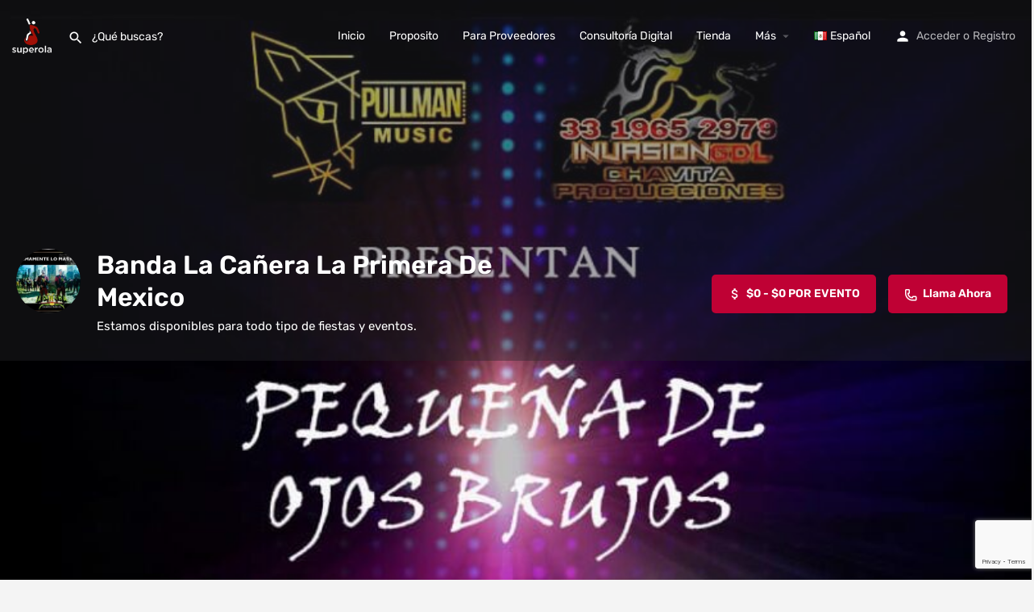

--- FILE ---
content_type: text/html; charset=UTF-8
request_url: https://superola.com/listing/banda-la-canera-la-primera-de-mexico/
body_size: 43872
content:
<!DOCTYPE html>
<html dir="ltr" lang="es-MX" prefix="og: https://ogp.me/ns#">
<head><meta charset="UTF-8" /><script>if(navigator.userAgent.match(/MSIE|Internet Explorer/i)||navigator.userAgent.match(/Trident\/7\..*?rv:11/i)){var href=document.location.href;if(!href.match(/[?&]nowprocket/)){if(href.indexOf("?")==-1){if(href.indexOf("#")==-1){document.location.href=href+"?nowprocket=1"}else{document.location.href=href.replace("#","?nowprocket=1#")}}else{if(href.indexOf("#")==-1){document.location.href=href+"&nowprocket=1"}else{document.location.href=href.replace("#","&nowprocket=1#")}}}}</script><script>(()=>{class RocketLazyLoadScripts{constructor(){this.v="2.0.3",this.userEvents=["keydown","keyup","mousedown","mouseup","mousemove","mouseover","mouseenter","mouseout","mouseleave","touchmove","touchstart","touchend","touchcancel","wheel","click","dblclick","input","visibilitychange"],this.attributeEvents=["onblur","onclick","oncontextmenu","ondblclick","onfocus","onmousedown","onmouseenter","onmouseleave","onmousemove","onmouseout","onmouseover","onmouseup","onmousewheel","onscroll","onsubmit"]}async t(){this.i(),this.o(),/iP(ad|hone)/.test(navigator.userAgent)&&this.h(),this.u(),this.l(this),this.m(),this.k(this),this.p(this),this._(),await Promise.all([this.R(),this.L()]),this.lastBreath=Date.now(),this.S(this),this.P(),this.D(),this.O(),this.M(),await this.C(this.delayedScripts.normal),await this.C(this.delayedScripts.defer),await this.C(this.delayedScripts.async),this.F("domReady"),await this.T(),await this.j(),await this.I(),this.F("windowLoad"),await this.A(),window.dispatchEvent(new Event("rocket-allScriptsLoaded")),this.everythingLoaded=!0,this.lastTouchEnd&&await new Promise((t=>setTimeout(t,500-Date.now()+this.lastTouchEnd))),this.H(),this.F("all"),this.U(),this.W()}i(){this.CSPIssue=sessionStorage.getItem("rocketCSPIssue"),document.addEventListener("securitypolicyviolation",(t=>{this.CSPIssue||"script-src-elem"!==t.violatedDirective||"data"!==t.blockedURI||(this.CSPIssue=!0,sessionStorage.setItem("rocketCSPIssue",!0))}),{isRocket:!0})}o(){window.addEventListener("pageshow",(t=>{this.persisted=t.persisted,this.realWindowLoadedFired=!0}),{isRocket:!0}),window.addEventListener("pagehide",(()=>{this.onFirstUserAction=null}),{isRocket:!0})}h(){let t;function e(e){t=e}window.addEventListener("touchstart",e,{isRocket:!0}),window.addEventListener("touchend",(function i(o){Math.abs(o.changedTouches[0].pageX-t.changedTouches[0].pageX)<10&&Math.abs(o.changedTouches[0].pageY-t.changedTouches[0].pageY)<10&&o.timeStamp-t.timeStamp<200&&(o.target.dispatchEvent(new PointerEvent("click",{target:o.target,bubbles:!0,cancelable:!0,detail:1})),event.preventDefault(),window.removeEventListener("touchstart",e,{isRocket:!0}),window.removeEventListener("touchend",i,{isRocket:!0}))}),{isRocket:!0})}q(t){this.userActionTriggered||("mousemove"!==t.type||this.firstMousemoveIgnored?"keyup"===t.type||"mouseover"===t.type||"mouseout"===t.type||(this.userActionTriggered=!0,this.onFirstUserAction&&this.onFirstUserAction()):this.firstMousemoveIgnored=!0),"click"===t.type&&t.preventDefault(),this.savedUserEvents.length>0&&(t.stopPropagation(),t.stopImmediatePropagation()),"touchstart"===this.lastEvent&&"touchend"===t.type&&(this.lastTouchEnd=Date.now()),"click"===t.type&&(this.lastTouchEnd=0),this.lastEvent=t.type,this.savedUserEvents.push(t)}u(){this.savedUserEvents=[],this.userEventHandler=this.q.bind(this),this.userEvents.forEach((t=>window.addEventListener(t,this.userEventHandler,{passive:!1,isRocket:!0})))}U(){this.userEvents.forEach((t=>window.removeEventListener(t,this.userEventHandler,{passive:!1,isRocket:!0}))),this.savedUserEvents.forEach((t=>{t.target.dispatchEvent(new window[t.constructor.name](t.type,t))}))}m(){this.eventsMutationObserver=new MutationObserver((t=>{const e="return false";for(const i of t){if("attributes"===i.type){const t=i.target.getAttribute(i.attributeName);t&&t!==e&&(i.target.setAttribute("data-rocket-"+i.attributeName,t),i.target["rocket"+i.attributeName]=new Function("event",t),i.target.setAttribute(i.attributeName,e))}"childList"===i.type&&i.addedNodes.forEach((t=>{if(t.nodeType===Node.ELEMENT_NODE)for(const i of t.attributes)this.attributeEvents.includes(i.name)&&i.value&&""!==i.value&&(t.setAttribute("data-rocket-"+i.name,i.value),t["rocket"+i.name]=new Function("event",i.value),t.setAttribute(i.name,e))}))}})),this.eventsMutationObserver.observe(document,{subtree:!0,childList:!0,attributeFilter:this.attributeEvents})}H(){this.eventsMutationObserver.disconnect(),this.attributeEvents.forEach((t=>{document.querySelectorAll("[data-rocket-"+t+"]").forEach((e=>{e.setAttribute(t,e.getAttribute("data-rocket-"+t)),e.removeAttribute("data-rocket-"+t)}))}))}k(t){Object.defineProperty(HTMLElement.prototype,"onclick",{get(){return this.rocketonclick||null},set(e){this.rocketonclick=e,this.setAttribute(t.everythingLoaded?"onclick":"data-rocket-onclick","this.rocketonclick(event)")}})}S(t){function e(e,i){let o=e[i];e[i]=null,Object.defineProperty(e,i,{get:()=>o,set(s){t.everythingLoaded?o=s:e["rocket"+i]=o=s}})}e(document,"onreadystatechange"),e(window,"onload"),e(window,"onpageshow");try{Object.defineProperty(document,"readyState",{get:()=>t.rocketReadyState,set(e){t.rocketReadyState=e},configurable:!0}),document.readyState="loading"}catch(t){console.log("WPRocket DJE readyState conflict, bypassing")}}l(t){this.originalAddEventListener=EventTarget.prototype.addEventListener,this.originalRemoveEventListener=EventTarget.prototype.removeEventListener,this.savedEventListeners=[],EventTarget.prototype.addEventListener=function(e,i,o){o&&o.isRocket||!t.B(e,this)&&!t.userEvents.includes(e)||t.B(e,this)&&!t.userActionTriggered||e.startsWith("rocket-")||t.everythingLoaded?t.originalAddEventListener.call(this,e,i,o):t.savedEventListeners.push({target:this,remove:!1,type:e,func:i,options:o})},EventTarget.prototype.removeEventListener=function(e,i,o){o&&o.isRocket||!t.B(e,this)&&!t.userEvents.includes(e)||t.B(e,this)&&!t.userActionTriggered||e.startsWith("rocket-")||t.everythingLoaded?t.originalRemoveEventListener.call(this,e,i,o):t.savedEventListeners.push({target:this,remove:!0,type:e,func:i,options:o})}}F(t){"all"===t&&(EventTarget.prototype.addEventListener=this.originalAddEventListener,EventTarget.prototype.removeEventListener=this.originalRemoveEventListener),this.savedEventListeners=this.savedEventListeners.filter((e=>{let i=e.type,o=e.target||window;return"domReady"===t&&"DOMContentLoaded"!==i&&"readystatechange"!==i||("windowLoad"===t&&"load"!==i&&"readystatechange"!==i&&"pageshow"!==i||(this.B(i,o)&&(i="rocket-"+i),e.remove?o.removeEventListener(i,e.func,e.options):o.addEventListener(i,e.func,e.options),!1))}))}p(t){let e;function i(e){return t.everythingLoaded?e:e.split(" ").map((t=>"load"===t||t.startsWith("load.")?"rocket-jquery-load":t)).join(" ")}function o(o){function s(e){const s=o.fn[e];o.fn[e]=o.fn.init.prototype[e]=function(){return this[0]===window&&t.userActionTriggered&&("string"==typeof arguments[0]||arguments[0]instanceof String?arguments[0]=i(arguments[0]):"object"==typeof arguments[0]&&Object.keys(arguments[0]).forEach((t=>{const e=arguments[0][t];delete arguments[0][t],arguments[0][i(t)]=e}))),s.apply(this,arguments),this}}if(o&&o.fn&&!t.allJQueries.includes(o)){const e={DOMContentLoaded:[],"rocket-DOMContentLoaded":[]};for(const t in e)document.addEventListener(t,(()=>{e[t].forEach((t=>t()))}),{isRocket:!0});o.fn.ready=o.fn.init.prototype.ready=function(i){function s(){parseInt(o.fn.jquery)>2?setTimeout((()=>i.bind(document)(o))):i.bind(document)(o)}return t.realDomReadyFired?!t.userActionTriggered||t.fauxDomReadyFired?s():e["rocket-DOMContentLoaded"].push(s):e.DOMContentLoaded.push(s),o([])},s("on"),s("one"),s("off"),t.allJQueries.push(o)}e=o}t.allJQueries=[],o(window.jQuery),Object.defineProperty(window,"jQuery",{get:()=>e,set(t){o(t)}})}P(){const t=new Map;document.write=document.writeln=function(e){const i=document.currentScript,o=document.createRange(),s=i.parentElement;let n=t.get(i);void 0===n&&(n=i.nextSibling,t.set(i,n));const c=document.createDocumentFragment();o.setStart(c,0),c.appendChild(o.createContextualFragment(e)),s.insertBefore(c,n)}}async R(){return new Promise((t=>{this.userActionTriggered?t():this.onFirstUserAction=t}))}async L(){return new Promise((t=>{document.addEventListener("DOMContentLoaded",(()=>{this.realDomReadyFired=!0,t()}),{isRocket:!0})}))}async I(){return this.realWindowLoadedFired?Promise.resolve():new Promise((t=>{window.addEventListener("load",t,{isRocket:!0})}))}M(){this.pendingScripts=[];this.scriptsMutationObserver=new MutationObserver((t=>{for(const e of t)e.addedNodes.forEach((t=>{"SCRIPT"!==t.tagName||t.noModule||t.isWPRocket||this.pendingScripts.push({script:t,promise:new Promise((e=>{const i=()=>{const i=this.pendingScripts.findIndex((e=>e.script===t));i>=0&&this.pendingScripts.splice(i,1),e()};t.addEventListener("load",i,{isRocket:!0}),t.addEventListener("error",i,{isRocket:!0}),setTimeout(i,1e3)}))})}))})),this.scriptsMutationObserver.observe(document,{childList:!0,subtree:!0})}async j(){await this.J(),this.pendingScripts.length?(await this.pendingScripts[0].promise,await this.j()):this.scriptsMutationObserver.disconnect()}D(){this.delayedScripts={normal:[],async:[],defer:[]},document.querySelectorAll("script[type$=rocketlazyloadscript]").forEach((t=>{t.hasAttribute("data-rocket-src")?t.hasAttribute("async")&&!1!==t.async?this.delayedScripts.async.push(t):t.hasAttribute("defer")&&!1!==t.defer||"module"===t.getAttribute("data-rocket-type")?this.delayedScripts.defer.push(t):this.delayedScripts.normal.push(t):this.delayedScripts.normal.push(t)}))}async _(){await this.L();let t=[];document.querySelectorAll("script[type$=rocketlazyloadscript][data-rocket-src]").forEach((e=>{let i=e.getAttribute("data-rocket-src");if(i&&!i.startsWith("data:")){i.startsWith("//")&&(i=location.protocol+i);try{const o=new URL(i).origin;o!==location.origin&&t.push({src:o,crossOrigin:e.crossOrigin||"module"===e.getAttribute("data-rocket-type")})}catch(t){}}})),t=[...new Map(t.map((t=>[JSON.stringify(t),t]))).values()],this.N(t,"preconnect")}async $(t){if(await this.G(),!0!==t.noModule||!("noModule"in HTMLScriptElement.prototype))return new Promise((e=>{let i;function o(){(i||t).setAttribute("data-rocket-status","executed"),e()}try{if(navigator.userAgent.includes("Firefox/")||""===navigator.vendor||this.CSPIssue)i=document.createElement("script"),[...t.attributes].forEach((t=>{let e=t.nodeName;"type"!==e&&("data-rocket-type"===e&&(e="type"),"data-rocket-src"===e&&(e="src"),i.setAttribute(e,t.nodeValue))})),t.text&&(i.text=t.text),t.nonce&&(i.nonce=t.nonce),i.hasAttribute("src")?(i.addEventListener("load",o,{isRocket:!0}),i.addEventListener("error",(()=>{i.setAttribute("data-rocket-status","failed-network"),e()}),{isRocket:!0}),setTimeout((()=>{i.isConnected||e()}),1)):(i.text=t.text,o()),i.isWPRocket=!0,t.parentNode.replaceChild(i,t);else{const i=t.getAttribute("data-rocket-type"),s=t.getAttribute("data-rocket-src");i?(t.type=i,t.removeAttribute("data-rocket-type")):t.removeAttribute("type"),t.addEventListener("load",o,{isRocket:!0}),t.addEventListener("error",(i=>{this.CSPIssue&&i.target.src.startsWith("data:")?(console.log("WPRocket: CSP fallback activated"),t.removeAttribute("src"),this.$(t).then(e)):(t.setAttribute("data-rocket-status","failed-network"),e())}),{isRocket:!0}),s?(t.fetchPriority="high",t.removeAttribute("data-rocket-src"),t.src=s):t.src="data:text/javascript;base64,"+window.btoa(unescape(encodeURIComponent(t.text)))}}catch(i){t.setAttribute("data-rocket-status","failed-transform"),e()}}));t.setAttribute("data-rocket-status","skipped")}async C(t){const e=t.shift();return e?(e.isConnected&&await this.$(e),this.C(t)):Promise.resolve()}O(){this.N([...this.delayedScripts.normal,...this.delayedScripts.defer,...this.delayedScripts.async],"preload")}N(t,e){this.trash=this.trash||[];let i=!0;var o=document.createDocumentFragment();t.forEach((t=>{const s=t.getAttribute&&t.getAttribute("data-rocket-src")||t.src;if(s&&!s.startsWith("data:")){const n=document.createElement("link");n.href=s,n.rel=e,"preconnect"!==e&&(n.as="script",n.fetchPriority=i?"high":"low"),t.getAttribute&&"module"===t.getAttribute("data-rocket-type")&&(n.crossOrigin=!0),t.crossOrigin&&(n.crossOrigin=t.crossOrigin),t.integrity&&(n.integrity=t.integrity),t.nonce&&(n.nonce=t.nonce),o.appendChild(n),this.trash.push(n),i=!1}})),document.head.appendChild(o)}W(){this.trash.forEach((t=>t.remove()))}async T(){try{document.readyState="interactive"}catch(t){}this.fauxDomReadyFired=!0;try{await this.G(),document.dispatchEvent(new Event("rocket-readystatechange")),await this.G(),document.rocketonreadystatechange&&document.rocketonreadystatechange(),await this.G(),document.dispatchEvent(new Event("rocket-DOMContentLoaded")),await this.G(),window.dispatchEvent(new Event("rocket-DOMContentLoaded"))}catch(t){console.error(t)}}async A(){try{document.readyState="complete"}catch(t){}try{await this.G(),document.dispatchEvent(new Event("rocket-readystatechange")),await this.G(),document.rocketonreadystatechange&&document.rocketonreadystatechange(),await this.G(),window.dispatchEvent(new Event("rocket-load")),await this.G(),window.rocketonload&&window.rocketonload(),await this.G(),this.allJQueries.forEach((t=>t(window).trigger("rocket-jquery-load"))),await this.G();const t=new Event("rocket-pageshow");t.persisted=this.persisted,window.dispatchEvent(t),await this.G(),window.rocketonpageshow&&window.rocketonpageshow({persisted:this.persisted})}catch(t){console.error(t)}}async G(){Date.now()-this.lastBreath>45&&(await this.J(),this.lastBreath=Date.now())}async J(){return document.hidden?new Promise((t=>setTimeout(t))):new Promise((t=>requestAnimationFrame(t)))}B(t,e){return e===document&&"readystatechange"===t||(e===document&&"DOMContentLoaded"===t||(e===window&&"DOMContentLoaded"===t||(e===window&&"load"===t||e===window&&"pageshow"===t)))}static run(){(new RocketLazyLoadScripts).t()}}RocketLazyLoadScripts.run()})();</script>
	
	<meta name="viewport" content="width=device-width, initial-scale=1.0" />
	<link rel="pingback" href="">

	<title>Banda La Cañera La Primera De Mexico - Superola</title>

		<!-- All in One SEO Pro 4.7.0 - aioseo.com -->
		<meta name="description" content="Estamos disponibles para todo tipo de fiestas y eventos. Por favor contáctenos usando la forma de contacto aquí. Es la manera mas rápida de comunicarse. Gracias" />
		<meta name="robots" content="max-image-preview:large" />
		<meta name="google-site-verification" content="jvyheWGyE72rZh9wTRuOgP7sy8Le8dhHgrY-cByNSIE" />
		<link rel="canonical" href="https://superola.com/listing/banda-la-canera-la-primera-de-mexico/" />
		<meta name="generator" content="All in One SEO Pro (AIOSEO) 4.7.0" />
		<meta property="og:locale" content="es_MX" />
		<meta property="og:site_name" content="Superola - Descubra Grandes Eventos y Talentos o cree los Suyos Propios" />
		<meta property="og:type" content="article" />
		<meta property="og:title" content="Banda La Cañera La Primera De Mexico - Superola" />
		<meta property="og:description" content="Estamos disponibles para todo tipo de fiestas y eventos. Por favor contáctenos usando la forma de contacto aquí. Es la manera mas rápida de comunicarse. Gracias" />
		<meta property="og:url" content="https://superola.com/listing/banda-la-canera-la-primera-de-mexico/" />
		<meta property="og:image" content="https://superola.com/wp-content/uploads/2022/05/superola-social-cover-1.jpg" />
		<meta property="og:image:secure_url" content="https://superola.com/wp-content/uploads/2022/05/superola-social-cover-1.jpg" />
		<meta property="og:image:width" content="1200" />
		<meta property="og:image:height" content="625" />
		<meta property="article:published_time" content="2022-07-02T02:41:30+00:00" />
		<meta property="article:modified_time" content="2022-07-02T02:41:30+00:00" />
		<meta property="article:publisher" content="https://facebook.com/superola" />
		<meta name="twitter:card" content="summary" />
		<meta name="twitter:site" content="@superola" />
		<meta name="twitter:title" content="Banda La Cañera La Primera De Mexico - Superola" />
		<meta name="twitter:description" content="Estamos disponibles para todo tipo de fiestas y eventos. Por favor contáctenos usando la forma de contacto aquí. Es la manera mas rápida de comunicarse. Gracias" />
		<meta name="twitter:creator" content="@superola" />
		<meta name="twitter:image" content="https://superola.com/wp-content/uploads/2022/05/superola-social-cover-1.jpg" />
		<script type="application/ld+json" class="aioseo-schema">
			{"@context":"https:\/\/schema.org","@graph":[{"@type":"BreadcrumbList","@id":"https:\/\/superola.com\/listing\/banda-la-canera-la-primera-de-mexico\/#breadcrumblist","itemListElement":[{"@type":"ListItem","@id":"https:\/\/superola.com\/#listItem","position":1,"name":"Home","item":"https:\/\/superola.com\/","nextItem":"https:\/\/superola.com\/listing\/banda-la-canera-la-primera-de-mexico\/#listItem"},{"@type":"ListItem","@id":"https:\/\/superola.com\/listing\/banda-la-canera-la-primera-de-mexico\/#listItem","position":2,"name":"Banda La Ca\u00f1era La Primera De Mexico","previousItem":"https:\/\/superola.com\/#listItem"}]},{"@type":"Organization","@id":"https:\/\/superola.com\/#organization","name":"superola","url":"https:\/\/superola.com\/","logo":{"@type":"ImageObject","url":"https:\/\/superola.com\/wp-content\/uploads\/2021\/07\/superola-logo-fav.png","@id":"https:\/\/superola.com\/listing\/banda-la-canera-la-primera-de-mexico\/#organizationLogo","width":150,"height":150},"image":{"@id":"https:\/\/superola.com\/listing\/banda-la-canera-la-primera-de-mexico\/#organizationLogo"},"sameAs":["https:\/\/facebook.com\/superola","https:\/\/twitter.com\/superola","https:\/\/instagram.com\/superola","https:\/\/pinterest.com\/superola","https:\/\/youtube.com\/superola","https:\/\/linkedin.com\/in\/superola"]},{"@type":"WebPage","@id":"https:\/\/superola.com\/listing\/banda-la-canera-la-primera-de-mexico\/#webpage","url":"https:\/\/superola.com\/listing\/banda-la-canera-la-primera-de-mexico\/","name":"Banda La Ca\u00f1era La Primera De Mexico - Superola","description":"Estamos disponibles para todo tipo de fiestas y eventos. Por favor cont\u00e1ctenos usando la forma de contacto aqu\u00ed. Es la manera mas r\u00e1pida de comunicarse. Gracias","inLanguage":"es-MX","isPartOf":{"@id":"https:\/\/superola.com\/#website"},"breadcrumb":{"@id":"https:\/\/superola.com\/listing\/banda-la-canera-la-primera-de-mexico\/#breadcrumblist"},"datePublished":"2022-07-02T02:41:30+00:00","dateModified":"2022-07-02T02:41:30+00:00"},{"@type":"WebSite","@id":"https:\/\/superola.com\/#website","url":"https:\/\/superola.com\/","name":"superola","description":"Descubra Grandes Eventos y Talentos o cree los Suyos Propios","inLanguage":"es-MX","publisher":{"@id":"https:\/\/superola.com\/#organization"}}]}
		</script>
		<!-- All in One SEO Pro -->

<meta property="og:title" content="Banda La Cañera La Primera De Mexico" />
<meta property="og:url" content="https://superola.com/listing/banda-la-canera-la-primera-de-mexico/" />
<meta property="og:site_name" content="Superola" />
<meta property="og:type" content="profile" />
<meta property="og:description" content="Estamos disponibles para todo tipo de fiestas y eventos." />
<meta property="og:image" content="https://superola.com/wp-content/uploads/listing-uploads/logo/2022/07/NE2.jpg" />
<script type="rocketlazyloadscript" data-rocket-type='application/javascript' id='pys-version-script'>console.log('PixelYourSite PRO version 12.3.0');</script>
<link rel="alternate" title="oEmbed (JSON)" type="application/json+oembed" href="https://superola.com/wp-json/oembed/1.0/embed?url=https%3A%2F%2Fsuperola.com%2Flisting%2Fbanda-la-canera-la-primera-de-mexico%2F" />
<link rel="alternate" title="oEmbed (XML)" type="text/xml+oembed" href="https://superola.com/wp-json/oembed/1.0/embed?url=https%3A%2F%2Fsuperola.com%2Flisting%2Fbanda-la-canera-la-primera-de-mexico%2F&#038;format=xml" />
<style id='wp-img-auto-sizes-contain-inline-css' type='text/css'>
img:is([sizes=auto i],[sizes^="auto," i]){contain-intrinsic-size:3000px 1500px}
/*# sourceURL=wp-img-auto-sizes-contain-inline-css */
</style>
<link data-minify="1" rel='stylesheet' id='fluentform-elementor-widget-css' href='https://superola.com/wp-content/cache/min/1/wp-content/plugins/fluentform/assets/css/fluent-forms-elementor-widget.css?ver=1762818431' type='text/css' media='all' />
<link rel='preload stylesheet' as='style' onload="this.onload=null;this.rel='stylesheet'" id='wp-block-library-css' href='https://superola.com/wp-includes/css/dist/block-library/style.min.css' type='text/css' media='all' />
<style id='classic-theme-styles-inline-css' type='text/css'>
/*! This file is auto-generated */
.wp-block-button__link{color:#fff;background-color:#32373c;border-radius:9999px;box-shadow:none;text-decoration:none;padding:calc(.667em + 2px) calc(1.333em + 2px);font-size:1.125em}.wp-block-file__button{background:#32373c;color:#fff;text-decoration:none}
/*# sourceURL=/wp-includes/css/classic-themes.min.css */
</style>
<style id='global-styles-inline-css' type='text/css'>
:root{--wp--preset--aspect-ratio--square: 1;--wp--preset--aspect-ratio--4-3: 4/3;--wp--preset--aspect-ratio--3-4: 3/4;--wp--preset--aspect-ratio--3-2: 3/2;--wp--preset--aspect-ratio--2-3: 2/3;--wp--preset--aspect-ratio--16-9: 16/9;--wp--preset--aspect-ratio--9-16: 9/16;--wp--preset--color--black: #000000;--wp--preset--color--cyan-bluish-gray: #abb8c3;--wp--preset--color--white: #ffffff;--wp--preset--color--pale-pink: #f78da7;--wp--preset--color--vivid-red: #cf2e2e;--wp--preset--color--luminous-vivid-orange: #ff6900;--wp--preset--color--luminous-vivid-amber: #fcb900;--wp--preset--color--light-green-cyan: #7bdcb5;--wp--preset--color--vivid-green-cyan: #00d084;--wp--preset--color--pale-cyan-blue: #8ed1fc;--wp--preset--color--vivid-cyan-blue: #0693e3;--wp--preset--color--vivid-purple: #9b51e0;--wp--preset--gradient--vivid-cyan-blue-to-vivid-purple: linear-gradient(135deg,rgb(6,147,227) 0%,rgb(155,81,224) 100%);--wp--preset--gradient--light-green-cyan-to-vivid-green-cyan: linear-gradient(135deg,rgb(122,220,180) 0%,rgb(0,208,130) 100%);--wp--preset--gradient--luminous-vivid-amber-to-luminous-vivid-orange: linear-gradient(135deg,rgb(252,185,0) 0%,rgb(255,105,0) 100%);--wp--preset--gradient--luminous-vivid-orange-to-vivid-red: linear-gradient(135deg,rgb(255,105,0) 0%,rgb(207,46,46) 100%);--wp--preset--gradient--very-light-gray-to-cyan-bluish-gray: linear-gradient(135deg,rgb(238,238,238) 0%,rgb(169,184,195) 100%);--wp--preset--gradient--cool-to-warm-spectrum: linear-gradient(135deg,rgb(74,234,220) 0%,rgb(151,120,209) 20%,rgb(207,42,186) 40%,rgb(238,44,130) 60%,rgb(251,105,98) 80%,rgb(254,248,76) 100%);--wp--preset--gradient--blush-light-purple: linear-gradient(135deg,rgb(255,206,236) 0%,rgb(152,150,240) 100%);--wp--preset--gradient--blush-bordeaux: linear-gradient(135deg,rgb(254,205,165) 0%,rgb(254,45,45) 50%,rgb(107,0,62) 100%);--wp--preset--gradient--luminous-dusk: linear-gradient(135deg,rgb(255,203,112) 0%,rgb(199,81,192) 50%,rgb(65,88,208) 100%);--wp--preset--gradient--pale-ocean: linear-gradient(135deg,rgb(255,245,203) 0%,rgb(182,227,212) 50%,rgb(51,167,181) 100%);--wp--preset--gradient--electric-grass: linear-gradient(135deg,rgb(202,248,128) 0%,rgb(113,206,126) 100%);--wp--preset--gradient--midnight: linear-gradient(135deg,rgb(2,3,129) 0%,rgb(40,116,252) 100%);--wp--preset--font-size--small: 13px;--wp--preset--font-size--medium: 20px;--wp--preset--font-size--large: 36px;--wp--preset--font-size--x-large: 42px;--wp--preset--spacing--20: 0.44rem;--wp--preset--spacing--30: 0.67rem;--wp--preset--spacing--40: 1rem;--wp--preset--spacing--50: 1.5rem;--wp--preset--spacing--60: 2.25rem;--wp--preset--spacing--70: 3.38rem;--wp--preset--spacing--80: 5.06rem;--wp--preset--shadow--natural: 6px 6px 9px rgba(0, 0, 0, 0.2);--wp--preset--shadow--deep: 12px 12px 50px rgba(0, 0, 0, 0.4);--wp--preset--shadow--sharp: 6px 6px 0px rgba(0, 0, 0, 0.2);--wp--preset--shadow--outlined: 6px 6px 0px -3px rgb(255, 255, 255), 6px 6px rgb(0, 0, 0);--wp--preset--shadow--crisp: 6px 6px 0px rgb(0, 0, 0);}:where(.is-layout-flex){gap: 0.5em;}:where(.is-layout-grid){gap: 0.5em;}body .is-layout-flex{display: flex;}.is-layout-flex{flex-wrap: wrap;align-items: center;}.is-layout-flex > :is(*, div){margin: 0;}body .is-layout-grid{display: grid;}.is-layout-grid > :is(*, div){margin: 0;}:where(.wp-block-columns.is-layout-flex){gap: 2em;}:where(.wp-block-columns.is-layout-grid){gap: 2em;}:where(.wp-block-post-template.is-layout-flex){gap: 1.25em;}:where(.wp-block-post-template.is-layout-grid){gap: 1.25em;}.has-black-color{color: var(--wp--preset--color--black) !important;}.has-cyan-bluish-gray-color{color: var(--wp--preset--color--cyan-bluish-gray) !important;}.has-white-color{color: var(--wp--preset--color--white) !important;}.has-pale-pink-color{color: var(--wp--preset--color--pale-pink) !important;}.has-vivid-red-color{color: var(--wp--preset--color--vivid-red) !important;}.has-luminous-vivid-orange-color{color: var(--wp--preset--color--luminous-vivid-orange) !important;}.has-luminous-vivid-amber-color{color: var(--wp--preset--color--luminous-vivid-amber) !important;}.has-light-green-cyan-color{color: var(--wp--preset--color--light-green-cyan) !important;}.has-vivid-green-cyan-color{color: var(--wp--preset--color--vivid-green-cyan) !important;}.has-pale-cyan-blue-color{color: var(--wp--preset--color--pale-cyan-blue) !important;}.has-vivid-cyan-blue-color{color: var(--wp--preset--color--vivid-cyan-blue) !important;}.has-vivid-purple-color{color: var(--wp--preset--color--vivid-purple) !important;}.has-black-background-color{background-color: var(--wp--preset--color--black) !important;}.has-cyan-bluish-gray-background-color{background-color: var(--wp--preset--color--cyan-bluish-gray) !important;}.has-white-background-color{background-color: var(--wp--preset--color--white) !important;}.has-pale-pink-background-color{background-color: var(--wp--preset--color--pale-pink) !important;}.has-vivid-red-background-color{background-color: var(--wp--preset--color--vivid-red) !important;}.has-luminous-vivid-orange-background-color{background-color: var(--wp--preset--color--luminous-vivid-orange) !important;}.has-luminous-vivid-amber-background-color{background-color: var(--wp--preset--color--luminous-vivid-amber) !important;}.has-light-green-cyan-background-color{background-color: var(--wp--preset--color--light-green-cyan) !important;}.has-vivid-green-cyan-background-color{background-color: var(--wp--preset--color--vivid-green-cyan) !important;}.has-pale-cyan-blue-background-color{background-color: var(--wp--preset--color--pale-cyan-blue) !important;}.has-vivid-cyan-blue-background-color{background-color: var(--wp--preset--color--vivid-cyan-blue) !important;}.has-vivid-purple-background-color{background-color: var(--wp--preset--color--vivid-purple) !important;}.has-black-border-color{border-color: var(--wp--preset--color--black) !important;}.has-cyan-bluish-gray-border-color{border-color: var(--wp--preset--color--cyan-bluish-gray) !important;}.has-white-border-color{border-color: var(--wp--preset--color--white) !important;}.has-pale-pink-border-color{border-color: var(--wp--preset--color--pale-pink) !important;}.has-vivid-red-border-color{border-color: var(--wp--preset--color--vivid-red) !important;}.has-luminous-vivid-orange-border-color{border-color: var(--wp--preset--color--luminous-vivid-orange) !important;}.has-luminous-vivid-amber-border-color{border-color: var(--wp--preset--color--luminous-vivid-amber) !important;}.has-light-green-cyan-border-color{border-color: var(--wp--preset--color--light-green-cyan) !important;}.has-vivid-green-cyan-border-color{border-color: var(--wp--preset--color--vivid-green-cyan) !important;}.has-pale-cyan-blue-border-color{border-color: var(--wp--preset--color--pale-cyan-blue) !important;}.has-vivid-cyan-blue-border-color{border-color: var(--wp--preset--color--vivid-cyan-blue) !important;}.has-vivid-purple-border-color{border-color: var(--wp--preset--color--vivid-purple) !important;}.has-vivid-cyan-blue-to-vivid-purple-gradient-background{background: var(--wp--preset--gradient--vivid-cyan-blue-to-vivid-purple) !important;}.has-light-green-cyan-to-vivid-green-cyan-gradient-background{background: var(--wp--preset--gradient--light-green-cyan-to-vivid-green-cyan) !important;}.has-luminous-vivid-amber-to-luminous-vivid-orange-gradient-background{background: var(--wp--preset--gradient--luminous-vivid-amber-to-luminous-vivid-orange) !important;}.has-luminous-vivid-orange-to-vivid-red-gradient-background{background: var(--wp--preset--gradient--luminous-vivid-orange-to-vivid-red) !important;}.has-very-light-gray-to-cyan-bluish-gray-gradient-background{background: var(--wp--preset--gradient--very-light-gray-to-cyan-bluish-gray) !important;}.has-cool-to-warm-spectrum-gradient-background{background: var(--wp--preset--gradient--cool-to-warm-spectrum) !important;}.has-blush-light-purple-gradient-background{background: var(--wp--preset--gradient--blush-light-purple) !important;}.has-blush-bordeaux-gradient-background{background: var(--wp--preset--gradient--blush-bordeaux) !important;}.has-luminous-dusk-gradient-background{background: var(--wp--preset--gradient--luminous-dusk) !important;}.has-pale-ocean-gradient-background{background: var(--wp--preset--gradient--pale-ocean) !important;}.has-electric-grass-gradient-background{background: var(--wp--preset--gradient--electric-grass) !important;}.has-midnight-gradient-background{background: var(--wp--preset--gradient--midnight) !important;}.has-small-font-size{font-size: var(--wp--preset--font-size--small) !important;}.has-medium-font-size{font-size: var(--wp--preset--font-size--medium) !important;}.has-large-font-size{font-size: var(--wp--preset--font-size--large) !important;}.has-x-large-font-size{font-size: var(--wp--preset--font-size--x-large) !important;}
:where(.wp-block-post-template.is-layout-flex){gap: 1.25em;}:where(.wp-block-post-template.is-layout-grid){gap: 1.25em;}
:where(.wp-block-term-template.is-layout-flex){gap: 1.25em;}:where(.wp-block-term-template.is-layout-grid){gap: 1.25em;}
:where(.wp-block-columns.is-layout-flex){gap: 2em;}:where(.wp-block-columns.is-layout-grid){gap: 2em;}
:root :where(.wp-block-pullquote){font-size: 1.5em;line-height: 1.6;}
/*# sourceURL=global-styles-inline-css */
</style>
<link data-minify="1" rel='stylesheet' id='woocommerce-layout-css' href='https://superola.com/wp-content/cache/min/1/wp-content/plugins/woocommerce/assets/css/woocommerce-layout.css?ver=1762818431' type='text/css' media='all' />
<link data-minify="1" rel='stylesheet' id='woocommerce-smallscreen-css' href='https://superola.com/wp-content/cache/min/1/wp-content/plugins/woocommerce/assets/css/woocommerce-smallscreen.css?ver=1762818431' type='text/css' media='only screen and (max-width: 768px)' />
<link data-minify="1" rel='stylesheet' id='woocommerce-general-css' href='https://superola.com/wp-content/cache/background-css/1/superola.com/wp-content/cache/min/1/wp-content/plugins/woocommerce/assets/css/woocommerce.css?ver=1762818431&wpr_t=1768303211' type='text/css' media='all' />
<style id='woocommerce-inline-inline-css' type='text/css'>
.woocommerce form .form-row .required { visibility: visible; }
/*# sourceURL=woocommerce-inline-inline-css */
</style>
<link data-minify="1" rel='stylesheet' id='brands-styles-css' href='https://superola.com/wp-content/cache/min/1/wp-content/plugins/woocommerce/assets/css/brands.css?ver=1762818431' type='text/css' media='all' />
<link data-minify="1" rel='stylesheet' id='elementor-icons-css' href='https://superola.com/wp-content/cache/min/1/wp-content/plugins/elementor/assets/lib/eicons/css/elementor-icons.min.css?ver=1762818431' type='text/css' media='all' />
<link rel='stylesheet' id='elementor-frontend-css' href='https://superola.com/wp-content/plugins/elementor/assets/css/frontend.min.css' type='text/css' media='all' />
<style id='elementor-frontend-inline-css' type='text/css'>
.elementor-kit-17{--e-global-color-primary:#6EC1E4;--e-global-color-secondary:#54595F;--e-global-color-text:#7A7A7A;--e-global-color-accent:#61CE70;--e-global-color-6dc2098:#bf0134;--e-global-color-37ed123:#242429;--e-global-color-86d4ebe:#DB3333;--e-global-typography-primary-font-family:"Rubik";--e-global-typography-primary-font-weight:600;--e-global-typography-secondary-font-family:"Roboto Slab";--e-global-typography-secondary-font-weight:400;--e-global-typography-text-font-family:"Rubik";--e-global-typography-text-font-weight:400;--e-global-typography-accent-font-family:"Roboto";--e-global-typography-accent-font-weight:500;}.elementor-kit-17 e-page-transition{background-color:#FFBC7D;}.elementor-section.elementor-section-boxed > .elementor-container{max-width:1140px;}.e-con{--container-max-width:1140px;}.elementor-widget:not(:last-child){margin-block-end:20px;}.elementor-element{--widgets-spacing:20px 20px;--widgets-spacing-row:20px;--widgets-spacing-column:20px;}{}h1.entry-title{display:var(--page-title-display);}@media(max-width:1024px){.elementor-section.elementor-section-boxed > .elementor-container{max-width:1024px;}.e-con{--container-max-width:1024px;}}@media(max-width:767px){.elementor-section.elementor-section-boxed > .elementor-container{max-width:767px;}.e-con{--container-max-width:767px;}}
/*# sourceURL=elementor-frontend-inline-css */
</style>
<link data-minify="1" rel='stylesheet' id='font-awesome-5-all-css' href='https://superola.com/wp-content/cache/min/1/wp-content/plugins/elementor/assets/lib/font-awesome/css/all.min.css?ver=1762818431' type='text/css' media='all' />
<link rel='stylesheet' id='font-awesome-4-shim-css' href='https://superola.com/wp-content/plugins/elementor/assets/lib/font-awesome/css/v4-shims.min.css' type='text/css' media='all' />
<link data-minify="1" rel='preload stylesheet' as='style' onload="this.onload=null;this.rel='stylesheet'" id='mapbox-gl-css' href='https://superola.com/wp-content/cache/min/1/mapbox-gl-js/v1.9.0/mapbox-gl.css?ver=1762818431' type='text/css' media='all' />
<link data-minify="1" rel='stylesheet' id='mylisting-mapbox-css' href='https://superola.com/wp-content/cache/min/1/wp-content/themes/my-listing/assets/dist/maps/mapbox/mapbox.css?ver=1762818431' type='text/css' media='all' />
<link data-minify="1" rel='preload stylesheet' as='style' onload="this.onload=null;this.rel='stylesheet'" id='mylisting-icons-css' href='https://superola.com/wp-content/cache/min/1/wp-content/themes/my-listing/assets/dist/icons.css?ver=1762818431' type='text/css' media='all' />
<link rel='stylesheet' id='mylisting-material-icons-css' href='https://fonts.googleapis.com/icon?family=Material+Icons&#038;display=swap' type='text/css' media='all' />
<link data-minify="1" rel='stylesheet' id='mylisting-select2-css' href='https://superola.com/wp-content/cache/min/1/wp-content/themes/my-listing/assets/vendor/select2/select2.css?ver=1762818431' type='text/css' media='all' />
<link data-minify="1" rel='stylesheet' id='mylisting-vendor-css' href='https://superola.com/wp-content/cache/background-css/1/superola.com/wp-content/cache/min/1/wp-content/themes/my-listing/assets/dist/vendor.css?ver=1762818431&wpr_t=1768303211' type='text/css' media='all' />
<link data-minify="1" rel='stylesheet' id='mylisting-frontend-css' href='https://superola.com/wp-content/cache/min/1/wp-content/themes/my-listing/assets/dist/frontend.css?ver=1762818431' type='text/css' media='all' />
<link rel='stylesheet' id='ml-max-w-1200-css' href='https://superola.com/wp-content/themes/my-listing/assets/dist/max-width-1200.css' type='text/css' media='(max-width: 1200px)' />
<link rel='stylesheet' id='ml-max-w-992-css' href='https://superola.com/wp-content/themes/my-listing/assets/dist/max-width-992.css' type='text/css' media='(max-width: 992px)' />
<link rel='stylesheet' id='ml-max-w-768-css' href='https://superola.com/wp-content/themes/my-listing/assets/dist/max-width-768.css' type='text/css' media='(max-width: 768px)' />
<link rel='stylesheet' id='ml-max-w-600-css' href='https://superola.com/wp-content/themes/my-listing/assets/dist/max-width-600.css' type='text/css' media='(max-width: 600px)' />
<link rel='stylesheet' id='ml-max-w-480-css' href='https://superola.com/wp-content/themes/my-listing/assets/dist/max-width-480.css' type='text/css' media='(max-width: 480px)' />
<link rel='stylesheet' id='ml-max-w-320-css' href='https://superola.com/wp-content/themes/my-listing/assets/dist/max-width-320.css' type='text/css' media='(max-width: 320px)' />
<link rel='stylesheet' id='ml-min-w-993-css' href='https://superola.com/wp-content/themes/my-listing/assets/dist/min-width-993.css' type='text/css' media='(min-width: 993px)' />
<link rel='stylesheet' id='ml-min-w-1201-css' href='https://superola.com/wp-content/themes/my-listing/assets/dist/min-width-1201.css' type='text/css' media='(min-width: 1201px)' />
<link data-minify="1" rel='stylesheet' id='mylisting-single-listing-css' href='https://superola.com/wp-content/cache/min/1/wp-content/themes/my-listing/assets/dist/single-listing.css?ver=1762818451' type='text/css' media='all' />
<link data-minify="1" rel='stylesheet' id='wc-general-style-css' href='https://superola.com/wp-content/cache/min/1/wp-content/themes/my-listing/assets/dist/wc-general-style.css?ver=1762818431' type='text/css' media='all' />
<link data-minify="1" rel='stylesheet' id='theme-styles-default-css' href='https://superola.com/wp-content/cache/min/1/wp-content/themes/my-listing/style.css?ver=1762818431' type='text/css' media='all' />
<style id='theme-styles-default-inline-css' type='text/css'>
:root{}
/*# sourceURL=theme-styles-default-inline-css */
</style>
<link data-minify="1" rel='stylesheet' id='ekit-widget-styles-css' href='https://superola.com/wp-content/cache/background-css/1/superola.com/wp-content/cache/min/1/wp-content/plugins/elementskit-lite/widgets/init/assets/css/widget-styles.css?ver=1762818431&wpr_t=1768303211' type='text/css' media='all' />
<link data-minify="1" rel='stylesheet' id='ekit-widget-styles-pro-css' href='https://superola.com/wp-content/cache/min/1/wp-content/plugins/elementskit/widgets/init/assets/css/widget-styles-pro.css?ver=1762818431' type='text/css' media='all' />
<link data-minify="1" rel='stylesheet' id='ekit-responsive-css' href='https://superola.com/wp-content/cache/min/1/wp-content/plugins/elementskit-lite/widgets/init/assets/css/responsive.css?ver=1762818431' type='text/css' media='all' />
<link rel='stylesheet' id='child-style-css' href='https://superola.com/wp-content/themes/my-listing-child-mu/style.css' type='text/css' media='all' />
<link data-minify="1" rel='stylesheet' id='mylisting-dynamic-styles-css' href='https://superola.com/wp-content/cache/min/1/wp-content/uploads/mylisting-dynamic-styles.css?ver=1762818431' type='text/css' media='all' />
<link data-minify="1" rel='stylesheet' id='elementor-gf-local-poppins-css' href='https://superola.com/wp-content/cache/min/1/wp-content/uploads/elementor/google-fonts/css/poppins.css?ver=1762818431' type='text/css' media='all' />
<link data-minify="1" rel='stylesheet' id='elementor-gf-local-rubik-css' href='https://superola.com/wp-content/cache/min/1/wp-content/uploads/elementor/google-fonts/css/rubik.css?ver=1762818431' type='text/css' media='all' />
<link data-minify="1" rel='stylesheet' id='elementor-gf-local-robotoslab-css' href='https://superola.com/wp-content/cache/min/1/wp-content/uploads/elementor/google-fonts/css/robotoslab.css?ver=1762818431' type='text/css' media='all' />
<link data-minify="1" rel='stylesheet' id='elementor-gf-local-roboto-css' href='https://superola.com/wp-content/cache/min/1/wp-content/uploads/elementor/google-fonts/css/roboto.css?ver=1762818431' type='text/css' media='all' />
<link rel='stylesheet' id='elementor-icons-shared-0-css' href='https://superola.com/wp-content/plugins/elementor/assets/lib/font-awesome/css/fontawesome.min.css' type='text/css' media='all' />
<link data-minify="1" rel='stylesheet' id='elementor-icons-fa-brands-css' href='https://superola.com/wp-content/cache/min/1/wp-content/plugins/elementor/assets/lib/font-awesome/css/brands.min.css?ver=1762818431' type='text/css' media='all' />
<script type="text/javascript" id="jquery-core-js-extra">window.addEventListener('DOMContentLoaded', function() {
/* <![CDATA[ */
var pysFacebookRest = {"restApiUrl":"https://superola.com/wp-json/pys-facebook/v1/event","debug":""};
//# sourceURL=jquery-core-js-extra
/* ]]> */
});</script>
<script type="rocketlazyloadscript" data-rocket-type="text/javascript" data-rocket-src="https://superola.com/wp-includes/js/jquery/jquery.min.js" id="jquery-core-js" data-rocket-defer defer></script>
<script type="rocketlazyloadscript" data-rocket-type="text/javascript" data-rocket-src="https://superola.com/wp-content/plugins/woocommerce/assets/js/jquery-blockui/jquery.blockUI.min.js" id="wc-jquery-blockui-js" defer="defer" data-wp-strategy="defer"></script>
<script type="text/javascript" id="wc-add-to-cart-js-extra">
/* <![CDATA[ */
var wc_add_to_cart_params = {"ajax_url":"/wp-admin/admin-ajax.php","wc_ajax_url":"/?wc-ajax=%%endpoint%%","i18n_view_cart":"Ver carrito","cart_url":"https://superola.com/cart-3/","is_cart":"","cart_redirect_after_add":"yes"};
//# sourceURL=wc-add-to-cart-js-extra
/* ]]> */
</script>
<script type="rocketlazyloadscript" data-rocket-type="text/javascript" data-rocket-src="https://superola.com/wp-content/plugins/woocommerce/assets/js/frontend/add-to-cart.min.js" id="wc-add-to-cart-js" defer="defer" data-wp-strategy="defer"></script>
<script type="rocketlazyloadscript" data-rocket-type="text/javascript" data-rocket-src="https://superola.com/wp-content/plugins/woocommerce/assets/js/js-cookie/js.cookie.min.js" id="wc-js-cookie-js" defer="defer" data-wp-strategy="defer"></script>
<script type="text/javascript" id="woocommerce-js-extra">
/* <![CDATA[ */
var woocommerce_params = {"ajax_url":"/wp-admin/admin-ajax.php","wc_ajax_url":"/?wc-ajax=%%endpoint%%","i18n_password_show":"Show password","i18n_password_hide":"Hide password"};
//# sourceURL=woocommerce-js-extra
/* ]]> */
</script>
<script type="rocketlazyloadscript" data-rocket-type="text/javascript" data-rocket-src="https://superola.com/wp-content/plugins/woocommerce/assets/js/frontend/woocommerce.min.js" id="woocommerce-js" defer="defer" data-wp-strategy="defer"></script>
<script type="rocketlazyloadscript" data-rocket-type="text/javascript" data-rocket-src="https://superola.com/wp-content/plugins/elementor/assets/lib/font-awesome/js/v4-shims.min.js" id="font-awesome-4-shim-js" data-rocket-defer defer></script>
<script type="rocketlazyloadscript" data-rocket-type="text/javascript" data-rocket-src="https://superola.com/wp-content/plugins/pixelyoursite-pro/dist/scripts/js.cookie-2.1.3.min.js" id="js-cookie-pys-js" data-rocket-defer defer></script>
<script type="rocketlazyloadscript" data-rocket-type="text/javascript" data-rocket-src="https://superola.com/wp-content/plugins/pixelyoursite-pro/dist/scripts/jquery.bind-first-0.2.3.min.js" id="jquery-bind-first-js" data-rocket-defer defer></script>
<script type="rocketlazyloadscript" data-minify="1" data-rocket-type="text/javascript" data-rocket-src="https://superola.com/wp-content/cache/min/1/wp-content/plugins/pixelyoursite-pro/dist/scripts/sha256.js?ver=1762818431" id="js-sha256-js" data-rocket-defer defer></script>
<script type="rocketlazyloadscript" data-rocket-type="text/javascript" data-rocket-src="https://superola.com/wp-content/plugins/pixelyoursite-pro/dist/scripts/tld.min.js" id="js-tld-js" data-rocket-defer defer></script>
<script type="text/javascript" id="pys-js-extra">
/* <![CDATA[ */
var pysOptions = {"staticEvents":{"facebook":{"init_event":[{"delay":0,"type":"static","ajaxFire":false,"name":"PageView","eventID":"be207778-573d-43f4-9d34-cf713a10e8e0","pixelIds":["733838167753524"],"params":{"page_title":"Banda La Ca\u00f1era La Primera De Mexico","post_type":"job_listing","post_id":191579,"plugin":"PixelYourSite","event_url":"superola.com/listing/banda-la-canera-la-primera-de-mexico/","user_role":"guest"},"e_id":"init_event","ids":[],"hasTimeWindow":false,"timeWindow":0,"woo_order":"","edd_order":""}]}},"dynamicEvents":{"automatic_event_internal_link":{"facebook":{"delay":0,"type":"dyn","name":"InternalClick","eventID":"6b80a191-d9f9-4ad9-b9a1-57209ae70431","pixelIds":["733838167753524"],"params":{"page_title":"Banda La Ca\u00f1era La Primera De Mexico","post_type":"job_listing","post_id":191579,"plugin":"PixelYourSite","event_url":"superola.com/listing/banda-la-canera-la-primera-de-mexico/","user_role":"guest"},"e_id":"automatic_event_internal_link","ids":[],"hasTimeWindow":false,"timeWindow":0,"woo_order":"","edd_order":""}},"automatic_event_outbound_link":{"facebook":{"delay":0,"type":"dyn","name":"OutboundClick","eventID":"a6ccf51d-1e68-45f0-85d4-6cd0fe5b2071","pixelIds":["733838167753524"],"params":{"page_title":"Banda La Ca\u00f1era La Primera De Mexico","post_type":"job_listing","post_id":191579,"plugin":"PixelYourSite","event_url":"superola.com/listing/banda-la-canera-la-primera-de-mexico/","user_role":"guest"},"e_id":"automatic_event_outbound_link","ids":[],"hasTimeWindow":false,"timeWindow":0,"woo_order":"","edd_order":""}},"automatic_event_video":{"facebook":{"delay":0,"type":"dyn","name":"WatchVideo","eventID":"08aef0ff-2d7b-4dba-aed8-63c4d1f2825d","pixelIds":["733838167753524"],"params":{"page_title":"Banda La Ca\u00f1era La Primera De Mexico","post_type":"job_listing","post_id":191579,"plugin":"PixelYourSite","event_url":"superola.com/listing/banda-la-canera-la-primera-de-mexico/","user_role":"guest"},"e_id":"automatic_event_video","ids":[],"hasTimeWindow":false,"timeWindow":0,"woo_order":"","edd_order":""}},"automatic_event_tel_link":{"facebook":{"delay":0,"type":"dyn","name":"TelClick","eventID":"494023a2-0f55-47e3-8ab1-bcb8c07a8084","pixelIds":["733838167753524"],"params":{"page_title":"Banda La Ca\u00f1era La Primera De Mexico","post_type":"job_listing","post_id":191579,"plugin":"PixelYourSite","event_url":"superola.com/listing/banda-la-canera-la-primera-de-mexico/","user_role":"guest"},"e_id":"automatic_event_tel_link","ids":[],"hasTimeWindow":false,"timeWindow":0,"woo_order":"","edd_order":""}},"automatic_event_email_link":{"facebook":{"delay":0,"type":"dyn","name":"EmailClick","eventID":"ce736451-2ae2-443c-8dea-aa703810de2d","pixelIds":["733838167753524"],"params":{"page_title":"Banda La Ca\u00f1era La Primera De Mexico","post_type":"job_listing","post_id":191579,"plugin":"PixelYourSite","event_url":"superola.com/listing/banda-la-canera-la-primera-de-mexico/","user_role":"guest"},"e_id":"automatic_event_email_link","ids":[],"hasTimeWindow":false,"timeWindow":0,"woo_order":"","edd_order":""}},"automatic_event_form":{"facebook":{"delay":0,"type":"dyn","name":"Form","eventID":"9affec4a-358e-4b54-bd73-716a3cb67ece","pixelIds":["733838167753524"],"params":{"page_title":"Banda La Ca\u00f1era La Primera De Mexico","post_type":"job_listing","post_id":191579,"plugin":"PixelYourSite","event_url":"superola.com/listing/banda-la-canera-la-primera-de-mexico/","user_role":"guest"},"e_id":"automatic_event_form","ids":[],"hasTimeWindow":false,"timeWindow":0,"woo_order":"","edd_order":""}},"automatic_event_download":{"facebook":{"delay":0,"type":"dyn","name":"Download","extensions":["","doc","exe","js","pdf","ppt","tgz","zip","xls"],"eventID":"92467ade-de1c-4933-9d61-28a3643f92bf","pixelIds":["733838167753524"],"params":{"page_title":"Banda La Ca\u00f1era La Primera De Mexico","post_type":"job_listing","post_id":191579,"plugin":"PixelYourSite","event_url":"superola.com/listing/banda-la-canera-la-primera-de-mexico/","user_role":"guest"},"e_id":"automatic_event_download","ids":[],"hasTimeWindow":false,"timeWindow":0,"woo_order":"","edd_order":""}},"automatic_event_comment":{"facebook":{"delay":0,"type":"dyn","name":"Comment","eventID":"775a9cc7-2d2f-434c-8162-82344a8340a4","pixelIds":["733838167753524"],"params":{"page_title":"Banda La Ca\u00f1era La Primera De Mexico","post_type":"job_listing","post_id":191579,"plugin":"PixelYourSite","event_url":"superola.com/listing/banda-la-canera-la-primera-de-mexico/","user_role":"guest"},"e_id":"automatic_event_comment","ids":[],"hasTimeWindow":false,"timeWindow":0,"woo_order":"","edd_order":""}},"automatic_event_adsense":{"facebook":{"delay":0,"type":"dyn","name":"AdSense","eventID":"8ef1bfb0-ddb9-43a3-8b46-34ee58fffab7","pixelIds":["733838167753524"],"params":{"page_title":"Banda La Ca\u00f1era La Primera De Mexico","post_type":"job_listing","post_id":191579,"plugin":"PixelYourSite","event_url":"superola.com/listing/banda-la-canera-la-primera-de-mexico/","user_role":"guest"},"e_id":"automatic_event_adsense","ids":[],"hasTimeWindow":false,"timeWindow":0,"woo_order":"","edd_order":""}}},"triggerEvents":[],"triggerEventTypes":[],"facebook":{"pixelIds":["733838167753524"],"advancedMatchingEnabled":true,"advancedMatching":[],"removeMetadata":false,"wooVariableAsSimple":false,"serverApiEnabled":true,"wooCRSendFromServer":false,"send_external_id":true,"enabled_medical":false,"do_not_track_medical_param":["event_url","post_title","page_title","landing_page","content_name","categories","category_name","tags"],"meta_ldu":false},"debug":"","siteUrl":"https://superola.com","ajaxUrl":"https://superola.com/wp-admin/admin-ajax.php","ajax_event":"f0b8e70f1a","trackUTMs":"1","trackTrafficSource":"1","user_id":"0","enable_lading_page_param":"1","cookie_duration":"7","enable_event_day_param":"1","enable_event_month_param":"1","enable_event_time_param":"1","enable_remove_target_url_param":"1","enable_remove_download_url_param":"1","visit_data_model":"first_visit","last_visit_duration":"60","enable_auto_save_advance_matching":"1","enable_success_send_form":"","enable_automatic_events":"1","enable_event_video":"1","ajaxForServerEvent":"1","ajaxForServerStaticEvent":"1","useSendBeacon":"1","send_external_id":"1","external_id_expire":"180","track_cookie_for_subdomains":"1","google_consent_mode":"1","data_persistency":"keep_data","advance_matching_form":{"enable_advance_matching_forms":true,"advance_matching_fn_names":["first_name","first-name","first name","name"],"advance_matching_ln_names":["last_name","last-name","last name"],"advance_matching_tel_names":["phone","tel"],"advance_matching_em_names":[]},"advance_matching_url":{"enable_advance_matching_url":true,"advance_matching_fn_names":[],"advance_matching_ln_names":[],"advance_matching_tel_names":[],"advance_matching_em_names":[]},"track_dynamic_fields":[],"gdpr":{"ajax_enabled":false,"all_disabled_by_api":false,"facebook_disabled_by_api":false,"tiktok_disabled_by_api":false,"analytics_disabled_by_api":false,"google_ads_disabled_by_api":false,"pinterest_disabled_by_api":false,"bing_disabled_by_api":false,"reddit_disabled_by_api":false,"externalID_disabled_by_api":false,"facebook_prior_consent_enabled":true,"tiktok_prior_consent_enabled":true,"analytics_prior_consent_enabled":true,"google_ads_prior_consent_enabled":true,"pinterest_prior_consent_enabled":true,"bing_prior_consent_enabled":true,"cookiebot_integration_enabled":false,"cookiebot_facebook_consent_category":"marketing","cookiebot_tiktok_consent_category":"marketing","cookiebot_analytics_consent_category":"statistics","cookiebot_google_ads_consent_category":"marketing","cookiebot_pinterest_consent_category":"marketing","cookiebot_bing_consent_category":"marketing","cookie_notice_integration_enabled":false,"cookie_law_info_integration_enabled":false,"real_cookie_banner_integration_enabled":false,"consent_magic_integration_enabled":false,"analytics_storage":{"enabled":true,"value":"granted","filter":false},"ad_storage":{"enabled":true,"value":"granted","filter":false},"ad_user_data":{"enabled":true,"value":"granted","filter":false},"ad_personalization":{"enabled":true,"value":"granted","filter":false}},"cookie":{"disabled_all_cookie":false,"disabled_start_session_cookie":false,"disabled_advanced_form_data_cookie":false,"disabled_landing_page_cookie":false,"disabled_first_visit_cookie":false,"disabled_trafficsource_cookie":false,"disabled_utmTerms_cookie":false,"disabled_utmId_cookie":false,"disabled_google_alternative_id":false},"tracking_analytics":{"TrafficSource":"direct","TrafficLanding":"https://superola.com/listing/banda-la-canera-la-primera-de-mexico/","TrafficUtms":[],"TrafficUtmsId":[],"userDataEnable":true,"userData":{"emails":[],"phones":[],"addresses":[]},"use_encoding_provided_data":true,"use_multiple_provided_data":true},"GATags":{"ga_datalayer_type":"default","ga_datalayer_name":"dataLayerPYS","gclid_alternative_enabled":false,"gclid_alternative_param":""},"automatic":{"enable_youtube":true,"enable_vimeo":true,"enable_video":true},"woo":{"enabled":true,"enabled_save_data_to_orders":true,"addToCartOnButtonEnabled":true,"addToCartOnButtonValueEnabled":true,"addToCartOnButtonValueOption":"price","woo_purchase_on_transaction":true,"woo_view_content_variation_is_selected":true,"singleProductId":null,"affiliateEnabled":false,"removeFromCartSelector":"form.woocommerce-cart-form .remove","addToCartCatchMethod":"add_cart_hook","is_order_received_page":false,"containOrderId":false,"affiliateEventName":"Lead"},"edd":{"enabled":false},"cache_bypass":"1768303204"};
//# sourceURL=pys-js-extra
/* ]]> */
</script>
<script type="rocketlazyloadscript" data-minify="1" data-rocket-type="text/javascript" data-rocket-src="https://superola.com/wp-content/cache/min/1/wp-content/plugins/pixelyoursite-pro/dist/scripts/public.js?ver=1762818431" id="pys-js" data-rocket-defer defer></script>

<!-- Google tag (gtag.js) snippet added by Site Kit -->
<!-- Fragmento de código de Google Analytics añadido por Site Kit -->
<script type="text/javascript" src="https://www.googletagmanager.com/gtag/js?id=GT-MRMRF7GH" id="google_gtagjs-js" async></script>
<script type="text/javascript" id="google_gtagjs-js-after">
/* <![CDATA[ */
window.dataLayer = window.dataLayer || [];function gtag(){dataLayer.push(arguments);}
gtag("set","linker",{"domains":["superola.com"]});
gtag("js", new Date());
gtag("set", "developer_id.dZTNiMT", true);
gtag("config", "GT-MRMRF7GH");
//# sourceURL=google_gtagjs-js-after
/* ]]> */
</script>
<link rel="https://api.w.org/" href="https://superola.com/wp-json/" /><link rel='shortlink' href='https://superola.com/?p=191579' />
<meta name="generator" content="Site Kit by Google 1.170.0" /><script type="rocketlazyloadscript" data-rocket-type="text/javascript">var MyListing = {"Helpers":{},"Handlers":{},"MapConfig":{"ClusterSize":35,"AccessToken":"pk.eyJ1IjoiZml3YWJhYmEiLCJhIjoiY2txbHowbHc0MDdoODJubGlpZGJvb3ZqMiJ9.b0OiVP0PbegFq7JPOHVQig","Language":"en","TypeRestrictions":[],"CountryRestrictions":[],"CustomSkins":{}}};</script><script type="text/javascript">var CASE27 = {"ajax_url":"https:\/\/superola.com\/wp-admin\/admin-ajax.php","login_url":"https:\/\/superola.com\/mi-cuenta\/","register_url":"https:\/\/superola.com\/mi-cuenta\/?register","mylisting_ajax_url":"\/?mylisting-ajax=1","theme_folder":"https:\/\/superola.com\/wp-content\/themes\/my-listing","theme_version":"2.12","env":"production","ajax_nonce":"c82fe94abc","l10n":{"selectOption":" Seleccione una opci\u00f3n ","errorLoading":" No se han podido cargar los resultados. ","removeAllItems":" Eliminar todos los elementos ","loadingMore":" Cargando m\u00e1s resultados... ","noResults":" No se han encontrado resultados ","searching":" Buscando... ","datepicker":{"format":"DD MMMM, YY","timeFormat":"h:mm A","dateTimeFormat":"DD MMMM, YY, h:mm A","timePicker24Hour":false,"firstDay":1,"applyLabel":" Aplique ","cancelLabel":" Cancelar ","customRangeLabel":" Gama personalizada ","daysOfWeek":[" Su "," Mo "," Tu "," Nosotros "," El "," P. "," Sa "],"monthNames":[" Enero "," Febrero "," Marzo "," Abril "," Mayo "," Junio "," Julio "," Agosto "," Septiembre "," Octubre "," Noviembre "," Diciembre "]},"irreversible_action":" Se trata de una acci\u00f3n irreversible. \u00bfProceder de todos modos? ","delete_listing_confirm":" \u00bfEst\u00e1s seguro de que quieres eliminar este anuncio? ","copied_to_clipboard":" \u00a1Copiado! ","nearby_listings_location_required":" Introduzca una ubicaci\u00f3n para encontrar listados cercanos. ","nearby_listings_retrieving_location":" Recuperaci\u00f3n de la ubicaci\u00f3n... ","nearby_listings_searching":" Buscando listados cercanos... ","geolocation_failed":" Debes activar la localizaci\u00f3n para utilizar esta funci\u00f3n. ","something_went_wrong":" Algo sali\u00f3 mal. ","all_in_category":" Todo en \"%s\" ","invalid_file_type":" Tipo de archivo no v\u00e1lido. Tipos aceptados: ","file_limit_exceeded":" Has superado el l\u00edmite de subida de archivos (%d). ","file_size_limit":"This attachement (%s) exceeds upload size limit (%d).","terms_limit":"You can select a maximum of %s item(s) for this field.","input_too_short":"Field value can't be shorter than %d characters.","input_too_long":"Field value can't be longer than %d characters."},"woocommerce":[],"map_provider":"mapbox","google_btn_local":"es_MX","caption1":"false","caption2":"false","close_on_scroll":"1","recaptcha_type":"v2","recaptcha_key":"6LeELXsbAAAAAIuTXxk4C5irItO4Fa_WCHq6EtmI","select2_keep_open_multi":"1","js_field_html_img":"<div class=\"uploaded-file uploaded-image review-gallery-image job-manager-uploaded-file\">\t<span class=\"uploaded-file-preview\">\t\t\t\t\t<span class=\"job-manager-uploaded-file-preview\">\t\t\t\t<img alt=\"Uploaded file\" src=\"\">\t\t\t<\/span>\t\t\t\t<a href=\"#\" class=\"remove-uploaded-file review-gallery-image-remove job-manager-remove-uploaded-file\"><i class=\"mi delete\"><\/i><\/a>\t<\/span>\t<input type=\"hidden\" class=\"input-text\" name=\"\" value=\"b64:\"><\/div>","js_field_html":"<div class=\"uploaded-file  review-gallery-image job-manager-uploaded-file\">\t<span class=\"uploaded-file-preview\">\t\t\t\t\t<span class=\"job-manager-uploaded-file-name\">\t\t\t\t<i class=\"mi insert_drive_file uploaded-file-icon\"><\/i>\t\t\t\t<code><\/code>\t\t\t<\/span>\t\t\t\t<a href=\"#\" class=\"remove-uploaded-file review-gallery-image-remove job-manager-remove-uploaded-file\"><i class=\"mi delete\"><\/i><\/a>\t<\/span>\t<input type=\"hidden\" class=\"input-text\" name=\"\" value=\"b64:\"><\/div>"};</script>	<noscript><style>.woocommerce-product-gallery{ opacity: 1 !important; }</style></noscript>
	<meta name="generator" content="Elementor 3.34.1; features: additional_custom_breakpoints; settings: css_print_method-internal, google_font-enabled, font_display-auto">
    <meta name="viewport" content="width=device-width, initial-scale=1.0, maximum-scale=1.0, user-scalable=0" />

<script type="rocketlazyloadscript" data-rocket-type="text/javascript">var elementskit_module_parallax_url = "https://superola.com/wp-content/plugins/elementskit/modules/parallax/";</script>			<style>
				.e-con.e-parent:nth-of-type(n+4):not(.e-lazyloaded):not(.e-no-lazyload),
				.e-con.e-parent:nth-of-type(n+4):not(.e-lazyloaded):not(.e-no-lazyload) * {
					background-image: none !important;
				}
				@media screen and (max-height: 1024px) {
					.e-con.e-parent:nth-of-type(n+3):not(.e-lazyloaded):not(.e-no-lazyload),
					.e-con.e-parent:nth-of-type(n+3):not(.e-lazyloaded):not(.e-no-lazyload) * {
						background-image: none !important;
					}
				}
				@media screen and (max-height: 640px) {
					.e-con.e-parent:nth-of-type(n+2):not(.e-lazyloaded):not(.e-no-lazyload),
					.e-con.e-parent:nth-of-type(n+2):not(.e-lazyloaded):not(.e-no-lazyload) * {
						background-image: none !important;
					}
				}
			</style>
			            <meta name="google-signin-client_id" content="119050611853-3jk7rgtph6bv8kc79skdbmh06rf3u0j5.apps.googleusercontent.com">
        <link rel="icon" href="https://superola.com/wp-content/uploads/2021/07/superola-logo-fav-100x100.png" sizes="32x32" />
<link rel="icon" href="https://superola.com/wp-content/uploads/2021/07/superola-logo-fav.png" sizes="192x192" />
<link rel="apple-touch-icon" href="https://superola.com/wp-content/uploads/2021/07/superola-logo-fav.png" />
<meta name="msapplication-TileImage" content="https://superola.com/wp-content/uploads/2021/07/superola-logo-fav.png" />
		<style type="text/css" id="wp-custom-css">
			

/** Start Block Kit CSS: 144-3-3a7d335f39a8579c20cdf02f8d462582 **/

.envato-block__preview{overflow: visible;}

/* Envato Kit 141 Custom Styles - Applied to the element under Advanced */

.elementor-headline-animation-type-drop-in .elementor-headline-dynamic-wrapper{
	text-align: center;
}
.envato-kit-141-top-0 h1,
.envato-kit-141-top-0 h2,
.envato-kit-141-top-0 h3,
.envato-kit-141-top-0 h4,
.envato-kit-141-top-0 h5,
.envato-kit-141-top-0 h6,
.envato-kit-141-top-0 p {
	margin-top: 0;
}

.envato-kit-141-newsletter-inline .elementor-field-textual.elementor-size-md {
	padding-left: 1.5rem;
	padding-right: 1.5rem;
}

.envato-kit-141-bottom-0 p {
	margin-bottom: 0;
}

.envato-kit-141-bottom-8 .elementor-price-list .elementor-price-list-item .elementor-price-list-header {
	margin-bottom: .5rem;
}

.envato-kit-141.elementor-widget-testimonial-carousel.elementor-pagination-type-bullets .swiper-container {
	padding-bottom: 52px;
}

.envato-kit-141-display-inline {
	display: inline-block;
}

.envato-kit-141 .elementor-slick-slider ul.slick-dots {
	bottom: -40px;
}

/** End Block Kit CSS: 144-3-3a7d335f39a8579c20cdf02f8d462582 **/



/** Start Block Kit CSS: 105-3-0fb64e69c49a8e10692d28840c54ef95 **/

.envato-kit-102-phone-overlay {
	position: absolute !important;
	display: block !important;
	top: 0%;
	left: 0%;
	right: 0%;
	margin: auto;
	z-index: 1;
}

/** End Block Kit CSS: 105-3-0fb64e69c49a8e10692d28840c54ef95 **/

		</style>
		<style type="text/css" id="mylisting-typography">div.sidebar-widgets .c_widget .title-style-1 h5, div.c_widget_title h5{color:#ffffff;}</style><style id="wpr-lazyload-bg-container"></style><style id="wpr-lazyload-bg-exclusion"></style>
<noscript>
<style id="wpr-lazyload-bg-nostyle">.woocommerce .blockUI.blockOverlay::before{--wpr-bg-15228fe0-bd62-4b84-a4ca-e43adeae5ad5: url('https://superola.com/wp-content/plugins/woocommerce/assets/images/icons/loader.svg');}.woocommerce .loader::before{--wpr-bg-7792fca7-3c9b-476c-811f-4d04881c5f4a: url('https://superola.com/wp-content/plugins/woocommerce/assets/images/icons/loader.svg');}#add_payment_method #payment div.payment_box .wc-credit-card-form-card-cvc.visa,#add_payment_method #payment div.payment_box .wc-credit-card-form-card-expiry.visa,#add_payment_method #payment div.payment_box .wc-credit-card-form-card-number.visa,.woocommerce-cart #payment div.payment_box .wc-credit-card-form-card-cvc.visa,.woocommerce-cart #payment div.payment_box .wc-credit-card-form-card-expiry.visa,.woocommerce-cart #payment div.payment_box .wc-credit-card-form-card-number.visa,.woocommerce-checkout #payment div.payment_box .wc-credit-card-form-card-cvc.visa,.woocommerce-checkout #payment div.payment_box .wc-credit-card-form-card-expiry.visa,.woocommerce-checkout #payment div.payment_box .wc-credit-card-form-card-number.visa{--wpr-bg-623536ff-f86f-4200-88d2-52af65e5eef4: url('https://superola.com/wp-content/plugins/woocommerce/assets/images/icons/credit-cards/visa.svg');}#add_payment_method #payment div.payment_box .wc-credit-card-form-card-cvc.mastercard,#add_payment_method #payment div.payment_box .wc-credit-card-form-card-expiry.mastercard,#add_payment_method #payment div.payment_box .wc-credit-card-form-card-number.mastercard,.woocommerce-cart #payment div.payment_box .wc-credit-card-form-card-cvc.mastercard,.woocommerce-cart #payment div.payment_box .wc-credit-card-form-card-expiry.mastercard,.woocommerce-cart #payment div.payment_box .wc-credit-card-form-card-number.mastercard,.woocommerce-checkout #payment div.payment_box .wc-credit-card-form-card-cvc.mastercard,.woocommerce-checkout #payment div.payment_box .wc-credit-card-form-card-expiry.mastercard,.woocommerce-checkout #payment div.payment_box .wc-credit-card-form-card-number.mastercard{--wpr-bg-63dabd94-0653-4703-89e8-70345034c6a2: url('https://superola.com/wp-content/plugins/woocommerce/assets/images/icons/credit-cards/mastercard.svg');}#add_payment_method #payment div.payment_box .wc-credit-card-form-card-cvc.laser,#add_payment_method #payment div.payment_box .wc-credit-card-form-card-expiry.laser,#add_payment_method #payment div.payment_box .wc-credit-card-form-card-number.laser,.woocommerce-cart #payment div.payment_box .wc-credit-card-form-card-cvc.laser,.woocommerce-cart #payment div.payment_box .wc-credit-card-form-card-expiry.laser,.woocommerce-cart #payment div.payment_box .wc-credit-card-form-card-number.laser,.woocommerce-checkout #payment div.payment_box .wc-credit-card-form-card-cvc.laser,.woocommerce-checkout #payment div.payment_box .wc-credit-card-form-card-expiry.laser,.woocommerce-checkout #payment div.payment_box .wc-credit-card-form-card-number.laser{--wpr-bg-2b4419ad-2108-41da-b959-8c91602be8cf: url('https://superola.com/wp-content/plugins/woocommerce/assets/images/icons/credit-cards/laser.svg');}#add_payment_method #payment div.payment_box .wc-credit-card-form-card-cvc.dinersclub,#add_payment_method #payment div.payment_box .wc-credit-card-form-card-expiry.dinersclub,#add_payment_method #payment div.payment_box .wc-credit-card-form-card-number.dinersclub,.woocommerce-cart #payment div.payment_box .wc-credit-card-form-card-cvc.dinersclub,.woocommerce-cart #payment div.payment_box .wc-credit-card-form-card-expiry.dinersclub,.woocommerce-cart #payment div.payment_box .wc-credit-card-form-card-number.dinersclub,.woocommerce-checkout #payment div.payment_box .wc-credit-card-form-card-cvc.dinersclub,.woocommerce-checkout #payment div.payment_box .wc-credit-card-form-card-expiry.dinersclub,.woocommerce-checkout #payment div.payment_box .wc-credit-card-form-card-number.dinersclub{--wpr-bg-3e7de561-1dc1-4345-85ce-77650c074900: url('https://superola.com/wp-content/plugins/woocommerce/assets/images/icons/credit-cards/diners.svg');}#add_payment_method #payment div.payment_box .wc-credit-card-form-card-cvc.maestro,#add_payment_method #payment div.payment_box .wc-credit-card-form-card-expiry.maestro,#add_payment_method #payment div.payment_box .wc-credit-card-form-card-number.maestro,.woocommerce-cart #payment div.payment_box .wc-credit-card-form-card-cvc.maestro,.woocommerce-cart #payment div.payment_box .wc-credit-card-form-card-expiry.maestro,.woocommerce-cart #payment div.payment_box .wc-credit-card-form-card-number.maestro,.woocommerce-checkout #payment div.payment_box .wc-credit-card-form-card-cvc.maestro,.woocommerce-checkout #payment div.payment_box .wc-credit-card-form-card-expiry.maestro,.woocommerce-checkout #payment div.payment_box .wc-credit-card-form-card-number.maestro{--wpr-bg-6c4918d3-9f2b-48bb-ad79-24efe5e6a766: url('https://superola.com/wp-content/plugins/woocommerce/assets/images/icons/credit-cards/maestro.svg');}#add_payment_method #payment div.payment_box .wc-credit-card-form-card-cvc.jcb,#add_payment_method #payment div.payment_box .wc-credit-card-form-card-expiry.jcb,#add_payment_method #payment div.payment_box .wc-credit-card-form-card-number.jcb,.woocommerce-cart #payment div.payment_box .wc-credit-card-form-card-cvc.jcb,.woocommerce-cart #payment div.payment_box .wc-credit-card-form-card-expiry.jcb,.woocommerce-cart #payment div.payment_box .wc-credit-card-form-card-number.jcb,.woocommerce-checkout #payment div.payment_box .wc-credit-card-form-card-cvc.jcb,.woocommerce-checkout #payment div.payment_box .wc-credit-card-form-card-expiry.jcb,.woocommerce-checkout #payment div.payment_box .wc-credit-card-form-card-number.jcb{--wpr-bg-98039ad9-da62-47fa-a5d2-641eb3aa6f4a: url('https://superola.com/wp-content/plugins/woocommerce/assets/images/icons/credit-cards/jcb.svg');}#add_payment_method #payment div.payment_box .wc-credit-card-form-card-cvc.amex,#add_payment_method #payment div.payment_box .wc-credit-card-form-card-expiry.amex,#add_payment_method #payment div.payment_box .wc-credit-card-form-card-number.amex,.woocommerce-cart #payment div.payment_box .wc-credit-card-form-card-cvc.amex,.woocommerce-cart #payment div.payment_box .wc-credit-card-form-card-expiry.amex,.woocommerce-cart #payment div.payment_box .wc-credit-card-form-card-number.amex,.woocommerce-checkout #payment div.payment_box .wc-credit-card-form-card-cvc.amex,.woocommerce-checkout #payment div.payment_box .wc-credit-card-form-card-expiry.amex,.woocommerce-checkout #payment div.payment_box .wc-credit-card-form-card-number.amex{--wpr-bg-ea512187-141d-4dac-8621-0eb7a318df73: url('https://superola.com/wp-content/plugins/woocommerce/assets/images/icons/credit-cards/amex.svg');}#add_payment_method #payment div.payment_box .wc-credit-card-form-card-cvc.discover,#add_payment_method #payment div.payment_box .wc-credit-card-form-card-expiry.discover,#add_payment_method #payment div.payment_box .wc-credit-card-form-card-number.discover,.woocommerce-cart #payment div.payment_box .wc-credit-card-form-card-cvc.discover,.woocommerce-cart #payment div.payment_box .wc-credit-card-form-card-expiry.discover,.woocommerce-cart #payment div.payment_box .wc-credit-card-form-card-number.discover,.woocommerce-checkout #payment div.payment_box .wc-credit-card-form-card-cvc.discover,.woocommerce-checkout #payment div.payment_box .wc-credit-card-form-card-expiry.discover,.woocommerce-checkout #payment div.payment_box .wc-credit-card-form-card-number.discover{--wpr-bg-81bf6ec4-caa5-4982-885d-2cf89a538102: url('https://superola.com/wp-content/plugins/woocommerce/assets/images/icons/credit-cards/discover.svg');}.owl-carousel .owl-video-play-icon{--wpr-bg-43c08d28-88cc-4d1f-8799-70630a7e9912: url('https://superola.com/wp-content/themes/my-listing/assets/dist/owl.video.play.png');}table.dataTable thead .dt-orderable-asc,table.dataTable thead .dt-orderable-desc{--wpr-bg-93fb402f-264d-4ab7-93d2-261de6a23d29: url('https://superola.com/wp-content/plugins/elementskit-lite/widgets/init/assets/img/arrow.png');}table.dataTable thead .dt-ordering-asc{--wpr-bg-cde49c08-3dfa-4697-8037-b4751fa9d767: url('https://superola.com/wp-content/plugins/elementskit-lite/widgets/init/assets/img/sort_asc.png');}table.dataTable thead .dt-ordering-desc{--wpr-bg-ad11f4f1-ead0-474d-9c46-8aad30c092a7: url('https://superola.com/wp-content/plugins/elementskit-lite/widgets/init/assets/img/sort_desc.png');}table.dataTable thead .dt-ordering-asc-disabled{--wpr-bg-91b4d26d-6470-4841-8e8a-b008144d13ff: url('https://superola.com/wp-content/plugins/elementskit-lite/widgets/init/assets/img/sort_asc_disabled.png');}.pswp__button,.pswp__button--arrow--left:before,.pswp__button--arrow--right:before{--wpr-bg-08e1c56b-a46f-4050-90b9-f94be1f85a12: url('https://superola.com/wp-content/themes/my-listing/assets/images/photoswipe/default-skin.png');}.pswp__preloader--active .pswp__preloader__icn{--wpr-bg-1efafbab-7e50-4cfb-b15a-2fbbcd750c6a: url('https://superola.com/wp-content/themes/my-listing/assets/images/photoswipe/preloader.gif');}.pswp--svg .pswp__button,.pswp--svg .pswp__button--arrow--left:before,.pswp--svg .pswp__button--arrow--right:before{--wpr-bg-bdaa211f-ddfe-4272-b1b8-62e2e3eb14da: url('https://superola.com/wp-content/themes/my-listing/assets/images/photoswipe/default-skin.svg');}.elementor-310423 .elementor-element.elementor-element-81c6d60:not(.elementor-motion-effects-element-type-background), .elementor-310423 .elementor-element.elementor-element-81c6d60 > .elementor-motion-effects-container > .elementor-motion-effects-layer{--wpr-bg-9cfcc899-cc23-4d7f-8c34-e96402c4daf0: url('https://superola.com/wp-content/uploads/2021/06/bg-footer.png');}.elementor-310423 .elementor-element.elementor-element-81c6d60 > .elementor-background-overlay{--wpr-bg-7f5edb72-7771-4ff5-9028-1559670fe06d: url('https://superola.com/wp-content/uploads/2021/06/bg-footer1.png');}</style>
</noscript>
<script type="application/javascript">const rocket_pairs = [{"selector":".woocommerce .blockUI.blockOverlay","style":".woocommerce .blockUI.blockOverlay::before{--wpr-bg-15228fe0-bd62-4b84-a4ca-e43adeae5ad5: url('https:\/\/superola.com\/wp-content\/plugins\/woocommerce\/assets\/images\/icons\/loader.svg');}","hash":"15228fe0-bd62-4b84-a4ca-e43adeae5ad5","url":"https:\/\/superola.com\/wp-content\/plugins\/woocommerce\/assets\/images\/icons\/loader.svg"},{"selector":".woocommerce .loader","style":".woocommerce .loader::before{--wpr-bg-7792fca7-3c9b-476c-811f-4d04881c5f4a: url('https:\/\/superola.com\/wp-content\/plugins\/woocommerce\/assets\/images\/icons\/loader.svg');}","hash":"7792fca7-3c9b-476c-811f-4d04881c5f4a","url":"https:\/\/superola.com\/wp-content\/plugins\/woocommerce\/assets\/images\/icons\/loader.svg"},{"selector":"#add_payment_method #payment div.payment_box .wc-credit-card-form-card-cvc.visa,#add_payment_method #payment div.payment_box .wc-credit-card-form-card-expiry.visa,#add_payment_method #payment div.payment_box .wc-credit-card-form-card-number.visa,.woocommerce-cart #payment div.payment_box .wc-credit-card-form-card-cvc.visa,.woocommerce-cart #payment div.payment_box .wc-credit-card-form-card-expiry.visa,.woocommerce-cart #payment div.payment_box .wc-credit-card-form-card-number.visa,.woocommerce-checkout #payment div.payment_box .wc-credit-card-form-card-cvc.visa,.woocommerce-checkout #payment div.payment_box .wc-credit-card-form-card-expiry.visa,.woocommerce-checkout #payment div.payment_box .wc-credit-card-form-card-number.visa","style":"#add_payment_method #payment div.payment_box .wc-credit-card-form-card-cvc.visa,#add_payment_method #payment div.payment_box .wc-credit-card-form-card-expiry.visa,#add_payment_method #payment div.payment_box .wc-credit-card-form-card-number.visa,.woocommerce-cart #payment div.payment_box .wc-credit-card-form-card-cvc.visa,.woocommerce-cart #payment div.payment_box .wc-credit-card-form-card-expiry.visa,.woocommerce-cart #payment div.payment_box .wc-credit-card-form-card-number.visa,.woocommerce-checkout #payment div.payment_box .wc-credit-card-form-card-cvc.visa,.woocommerce-checkout #payment div.payment_box .wc-credit-card-form-card-expiry.visa,.woocommerce-checkout #payment div.payment_box .wc-credit-card-form-card-number.visa{--wpr-bg-623536ff-f86f-4200-88d2-52af65e5eef4: url('https:\/\/superola.com\/wp-content\/plugins\/woocommerce\/assets\/images\/icons\/credit-cards\/visa.svg');}","hash":"623536ff-f86f-4200-88d2-52af65e5eef4","url":"https:\/\/superola.com\/wp-content\/plugins\/woocommerce\/assets\/images\/icons\/credit-cards\/visa.svg"},{"selector":"#add_payment_method #payment div.payment_box .wc-credit-card-form-card-cvc.mastercard,#add_payment_method #payment div.payment_box .wc-credit-card-form-card-expiry.mastercard,#add_payment_method #payment div.payment_box .wc-credit-card-form-card-number.mastercard,.woocommerce-cart #payment div.payment_box .wc-credit-card-form-card-cvc.mastercard,.woocommerce-cart #payment div.payment_box .wc-credit-card-form-card-expiry.mastercard,.woocommerce-cart #payment div.payment_box .wc-credit-card-form-card-number.mastercard,.woocommerce-checkout #payment div.payment_box .wc-credit-card-form-card-cvc.mastercard,.woocommerce-checkout #payment div.payment_box .wc-credit-card-form-card-expiry.mastercard,.woocommerce-checkout #payment div.payment_box .wc-credit-card-form-card-number.mastercard","style":"#add_payment_method #payment div.payment_box .wc-credit-card-form-card-cvc.mastercard,#add_payment_method #payment div.payment_box .wc-credit-card-form-card-expiry.mastercard,#add_payment_method #payment div.payment_box .wc-credit-card-form-card-number.mastercard,.woocommerce-cart #payment div.payment_box .wc-credit-card-form-card-cvc.mastercard,.woocommerce-cart #payment div.payment_box .wc-credit-card-form-card-expiry.mastercard,.woocommerce-cart #payment div.payment_box .wc-credit-card-form-card-number.mastercard,.woocommerce-checkout #payment div.payment_box .wc-credit-card-form-card-cvc.mastercard,.woocommerce-checkout #payment div.payment_box .wc-credit-card-form-card-expiry.mastercard,.woocommerce-checkout #payment div.payment_box .wc-credit-card-form-card-number.mastercard{--wpr-bg-63dabd94-0653-4703-89e8-70345034c6a2: url('https:\/\/superola.com\/wp-content\/plugins\/woocommerce\/assets\/images\/icons\/credit-cards\/mastercard.svg');}","hash":"63dabd94-0653-4703-89e8-70345034c6a2","url":"https:\/\/superola.com\/wp-content\/plugins\/woocommerce\/assets\/images\/icons\/credit-cards\/mastercard.svg"},{"selector":"#add_payment_method #payment div.payment_box .wc-credit-card-form-card-cvc.laser,#add_payment_method #payment div.payment_box .wc-credit-card-form-card-expiry.laser,#add_payment_method #payment div.payment_box .wc-credit-card-form-card-number.laser,.woocommerce-cart #payment div.payment_box .wc-credit-card-form-card-cvc.laser,.woocommerce-cart #payment div.payment_box .wc-credit-card-form-card-expiry.laser,.woocommerce-cart #payment div.payment_box .wc-credit-card-form-card-number.laser,.woocommerce-checkout #payment div.payment_box .wc-credit-card-form-card-cvc.laser,.woocommerce-checkout #payment div.payment_box .wc-credit-card-form-card-expiry.laser,.woocommerce-checkout #payment div.payment_box .wc-credit-card-form-card-number.laser","style":"#add_payment_method #payment div.payment_box .wc-credit-card-form-card-cvc.laser,#add_payment_method #payment div.payment_box .wc-credit-card-form-card-expiry.laser,#add_payment_method #payment div.payment_box .wc-credit-card-form-card-number.laser,.woocommerce-cart #payment div.payment_box .wc-credit-card-form-card-cvc.laser,.woocommerce-cart #payment div.payment_box .wc-credit-card-form-card-expiry.laser,.woocommerce-cart #payment div.payment_box .wc-credit-card-form-card-number.laser,.woocommerce-checkout #payment div.payment_box .wc-credit-card-form-card-cvc.laser,.woocommerce-checkout #payment div.payment_box .wc-credit-card-form-card-expiry.laser,.woocommerce-checkout #payment div.payment_box .wc-credit-card-form-card-number.laser{--wpr-bg-2b4419ad-2108-41da-b959-8c91602be8cf: url('https:\/\/superola.com\/wp-content\/plugins\/woocommerce\/assets\/images\/icons\/credit-cards\/laser.svg');}","hash":"2b4419ad-2108-41da-b959-8c91602be8cf","url":"https:\/\/superola.com\/wp-content\/plugins\/woocommerce\/assets\/images\/icons\/credit-cards\/laser.svg"},{"selector":"#add_payment_method #payment div.payment_box .wc-credit-card-form-card-cvc.dinersclub,#add_payment_method #payment div.payment_box .wc-credit-card-form-card-expiry.dinersclub,#add_payment_method #payment div.payment_box .wc-credit-card-form-card-number.dinersclub,.woocommerce-cart #payment div.payment_box .wc-credit-card-form-card-cvc.dinersclub,.woocommerce-cart #payment div.payment_box .wc-credit-card-form-card-expiry.dinersclub,.woocommerce-cart #payment div.payment_box .wc-credit-card-form-card-number.dinersclub,.woocommerce-checkout #payment div.payment_box .wc-credit-card-form-card-cvc.dinersclub,.woocommerce-checkout #payment div.payment_box .wc-credit-card-form-card-expiry.dinersclub,.woocommerce-checkout #payment div.payment_box .wc-credit-card-form-card-number.dinersclub","style":"#add_payment_method #payment div.payment_box .wc-credit-card-form-card-cvc.dinersclub,#add_payment_method #payment div.payment_box .wc-credit-card-form-card-expiry.dinersclub,#add_payment_method #payment div.payment_box .wc-credit-card-form-card-number.dinersclub,.woocommerce-cart #payment div.payment_box .wc-credit-card-form-card-cvc.dinersclub,.woocommerce-cart #payment div.payment_box .wc-credit-card-form-card-expiry.dinersclub,.woocommerce-cart #payment div.payment_box .wc-credit-card-form-card-number.dinersclub,.woocommerce-checkout #payment div.payment_box .wc-credit-card-form-card-cvc.dinersclub,.woocommerce-checkout #payment div.payment_box .wc-credit-card-form-card-expiry.dinersclub,.woocommerce-checkout #payment div.payment_box .wc-credit-card-form-card-number.dinersclub{--wpr-bg-3e7de561-1dc1-4345-85ce-77650c074900: url('https:\/\/superola.com\/wp-content\/plugins\/woocommerce\/assets\/images\/icons\/credit-cards\/diners.svg');}","hash":"3e7de561-1dc1-4345-85ce-77650c074900","url":"https:\/\/superola.com\/wp-content\/plugins\/woocommerce\/assets\/images\/icons\/credit-cards\/diners.svg"},{"selector":"#add_payment_method #payment div.payment_box .wc-credit-card-form-card-cvc.maestro,#add_payment_method #payment div.payment_box .wc-credit-card-form-card-expiry.maestro,#add_payment_method #payment div.payment_box .wc-credit-card-form-card-number.maestro,.woocommerce-cart #payment div.payment_box .wc-credit-card-form-card-cvc.maestro,.woocommerce-cart #payment div.payment_box .wc-credit-card-form-card-expiry.maestro,.woocommerce-cart #payment div.payment_box .wc-credit-card-form-card-number.maestro,.woocommerce-checkout #payment div.payment_box .wc-credit-card-form-card-cvc.maestro,.woocommerce-checkout #payment div.payment_box .wc-credit-card-form-card-expiry.maestro,.woocommerce-checkout #payment div.payment_box .wc-credit-card-form-card-number.maestro","style":"#add_payment_method #payment div.payment_box .wc-credit-card-form-card-cvc.maestro,#add_payment_method #payment div.payment_box .wc-credit-card-form-card-expiry.maestro,#add_payment_method #payment div.payment_box .wc-credit-card-form-card-number.maestro,.woocommerce-cart #payment div.payment_box .wc-credit-card-form-card-cvc.maestro,.woocommerce-cart #payment div.payment_box .wc-credit-card-form-card-expiry.maestro,.woocommerce-cart #payment div.payment_box .wc-credit-card-form-card-number.maestro,.woocommerce-checkout #payment div.payment_box .wc-credit-card-form-card-cvc.maestro,.woocommerce-checkout #payment div.payment_box .wc-credit-card-form-card-expiry.maestro,.woocommerce-checkout #payment div.payment_box .wc-credit-card-form-card-number.maestro{--wpr-bg-6c4918d3-9f2b-48bb-ad79-24efe5e6a766: url('https:\/\/superola.com\/wp-content\/plugins\/woocommerce\/assets\/images\/icons\/credit-cards\/maestro.svg');}","hash":"6c4918d3-9f2b-48bb-ad79-24efe5e6a766","url":"https:\/\/superola.com\/wp-content\/plugins\/woocommerce\/assets\/images\/icons\/credit-cards\/maestro.svg"},{"selector":"#add_payment_method #payment div.payment_box .wc-credit-card-form-card-cvc.jcb,#add_payment_method #payment div.payment_box .wc-credit-card-form-card-expiry.jcb,#add_payment_method #payment div.payment_box .wc-credit-card-form-card-number.jcb,.woocommerce-cart #payment div.payment_box .wc-credit-card-form-card-cvc.jcb,.woocommerce-cart #payment div.payment_box .wc-credit-card-form-card-expiry.jcb,.woocommerce-cart #payment div.payment_box .wc-credit-card-form-card-number.jcb,.woocommerce-checkout #payment div.payment_box .wc-credit-card-form-card-cvc.jcb,.woocommerce-checkout #payment div.payment_box .wc-credit-card-form-card-expiry.jcb,.woocommerce-checkout #payment div.payment_box .wc-credit-card-form-card-number.jcb","style":"#add_payment_method #payment div.payment_box .wc-credit-card-form-card-cvc.jcb,#add_payment_method #payment div.payment_box .wc-credit-card-form-card-expiry.jcb,#add_payment_method #payment div.payment_box .wc-credit-card-form-card-number.jcb,.woocommerce-cart #payment div.payment_box .wc-credit-card-form-card-cvc.jcb,.woocommerce-cart #payment div.payment_box .wc-credit-card-form-card-expiry.jcb,.woocommerce-cart #payment div.payment_box .wc-credit-card-form-card-number.jcb,.woocommerce-checkout #payment div.payment_box .wc-credit-card-form-card-cvc.jcb,.woocommerce-checkout #payment div.payment_box .wc-credit-card-form-card-expiry.jcb,.woocommerce-checkout #payment div.payment_box .wc-credit-card-form-card-number.jcb{--wpr-bg-98039ad9-da62-47fa-a5d2-641eb3aa6f4a: url('https:\/\/superola.com\/wp-content\/plugins\/woocommerce\/assets\/images\/icons\/credit-cards\/jcb.svg');}","hash":"98039ad9-da62-47fa-a5d2-641eb3aa6f4a","url":"https:\/\/superola.com\/wp-content\/plugins\/woocommerce\/assets\/images\/icons\/credit-cards\/jcb.svg"},{"selector":"#add_payment_method #payment div.payment_box .wc-credit-card-form-card-cvc.amex,#add_payment_method #payment div.payment_box .wc-credit-card-form-card-expiry.amex,#add_payment_method #payment div.payment_box .wc-credit-card-form-card-number.amex,.woocommerce-cart #payment div.payment_box .wc-credit-card-form-card-cvc.amex,.woocommerce-cart #payment div.payment_box .wc-credit-card-form-card-expiry.amex,.woocommerce-cart #payment div.payment_box .wc-credit-card-form-card-number.amex,.woocommerce-checkout #payment div.payment_box .wc-credit-card-form-card-cvc.amex,.woocommerce-checkout #payment div.payment_box .wc-credit-card-form-card-expiry.amex,.woocommerce-checkout #payment div.payment_box .wc-credit-card-form-card-number.amex","style":"#add_payment_method #payment div.payment_box .wc-credit-card-form-card-cvc.amex,#add_payment_method #payment div.payment_box .wc-credit-card-form-card-expiry.amex,#add_payment_method #payment div.payment_box .wc-credit-card-form-card-number.amex,.woocommerce-cart #payment div.payment_box .wc-credit-card-form-card-cvc.amex,.woocommerce-cart #payment div.payment_box .wc-credit-card-form-card-expiry.amex,.woocommerce-cart #payment div.payment_box .wc-credit-card-form-card-number.amex,.woocommerce-checkout #payment div.payment_box .wc-credit-card-form-card-cvc.amex,.woocommerce-checkout #payment div.payment_box .wc-credit-card-form-card-expiry.amex,.woocommerce-checkout #payment div.payment_box .wc-credit-card-form-card-number.amex{--wpr-bg-ea512187-141d-4dac-8621-0eb7a318df73: url('https:\/\/superola.com\/wp-content\/plugins\/woocommerce\/assets\/images\/icons\/credit-cards\/amex.svg');}","hash":"ea512187-141d-4dac-8621-0eb7a318df73","url":"https:\/\/superola.com\/wp-content\/plugins\/woocommerce\/assets\/images\/icons\/credit-cards\/amex.svg"},{"selector":"#add_payment_method #payment div.payment_box .wc-credit-card-form-card-cvc.discover,#add_payment_method #payment div.payment_box .wc-credit-card-form-card-expiry.discover,#add_payment_method #payment div.payment_box .wc-credit-card-form-card-number.discover,.woocommerce-cart #payment div.payment_box .wc-credit-card-form-card-cvc.discover,.woocommerce-cart #payment div.payment_box .wc-credit-card-form-card-expiry.discover,.woocommerce-cart #payment div.payment_box .wc-credit-card-form-card-number.discover,.woocommerce-checkout #payment div.payment_box .wc-credit-card-form-card-cvc.discover,.woocommerce-checkout #payment div.payment_box .wc-credit-card-form-card-expiry.discover,.woocommerce-checkout #payment div.payment_box .wc-credit-card-form-card-number.discover","style":"#add_payment_method #payment div.payment_box .wc-credit-card-form-card-cvc.discover,#add_payment_method #payment div.payment_box .wc-credit-card-form-card-expiry.discover,#add_payment_method #payment div.payment_box .wc-credit-card-form-card-number.discover,.woocommerce-cart #payment div.payment_box .wc-credit-card-form-card-cvc.discover,.woocommerce-cart #payment div.payment_box .wc-credit-card-form-card-expiry.discover,.woocommerce-cart #payment div.payment_box .wc-credit-card-form-card-number.discover,.woocommerce-checkout #payment div.payment_box .wc-credit-card-form-card-cvc.discover,.woocommerce-checkout #payment div.payment_box .wc-credit-card-form-card-expiry.discover,.woocommerce-checkout #payment div.payment_box .wc-credit-card-form-card-number.discover{--wpr-bg-81bf6ec4-caa5-4982-885d-2cf89a538102: url('https:\/\/superola.com\/wp-content\/plugins\/woocommerce\/assets\/images\/icons\/credit-cards\/discover.svg');}","hash":"81bf6ec4-caa5-4982-885d-2cf89a538102","url":"https:\/\/superola.com\/wp-content\/plugins\/woocommerce\/assets\/images\/icons\/credit-cards\/discover.svg"},{"selector":".owl-carousel .owl-video-play-icon","style":".owl-carousel .owl-video-play-icon{--wpr-bg-43c08d28-88cc-4d1f-8799-70630a7e9912: url('https:\/\/superola.com\/wp-content\/themes\/my-listing\/assets\/dist\/owl.video.play.png');}","hash":"43c08d28-88cc-4d1f-8799-70630a7e9912","url":"https:\/\/superola.com\/wp-content\/themes\/my-listing\/assets\/dist\/owl.video.play.png"},{"selector":"table.dataTable thead .dt-orderable-asc,table.dataTable thead .dt-orderable-desc","style":"table.dataTable thead .dt-orderable-asc,table.dataTable thead .dt-orderable-desc{--wpr-bg-93fb402f-264d-4ab7-93d2-261de6a23d29: url('https:\/\/superola.com\/wp-content\/plugins\/elementskit-lite\/widgets\/init\/assets\/img\/arrow.png');}","hash":"93fb402f-264d-4ab7-93d2-261de6a23d29","url":"https:\/\/superola.com\/wp-content\/plugins\/elementskit-lite\/widgets\/init\/assets\/img\/arrow.png"},{"selector":"table.dataTable thead .dt-ordering-asc","style":"table.dataTable thead .dt-ordering-asc{--wpr-bg-cde49c08-3dfa-4697-8037-b4751fa9d767: url('https:\/\/superola.com\/wp-content\/plugins\/elementskit-lite\/widgets\/init\/assets\/img\/sort_asc.png');}","hash":"cde49c08-3dfa-4697-8037-b4751fa9d767","url":"https:\/\/superola.com\/wp-content\/plugins\/elementskit-lite\/widgets\/init\/assets\/img\/sort_asc.png"},{"selector":"table.dataTable thead .dt-ordering-desc","style":"table.dataTable thead .dt-ordering-desc{--wpr-bg-ad11f4f1-ead0-474d-9c46-8aad30c092a7: url('https:\/\/superola.com\/wp-content\/plugins\/elementskit-lite\/widgets\/init\/assets\/img\/sort_desc.png');}","hash":"ad11f4f1-ead0-474d-9c46-8aad30c092a7","url":"https:\/\/superola.com\/wp-content\/plugins\/elementskit-lite\/widgets\/init\/assets\/img\/sort_desc.png"},{"selector":"table.dataTable thead .dt-ordering-asc-disabled","style":"table.dataTable thead .dt-ordering-asc-disabled{--wpr-bg-91b4d26d-6470-4841-8e8a-b008144d13ff: url('https:\/\/superola.com\/wp-content\/plugins\/elementskit-lite\/widgets\/init\/assets\/img\/sort_asc_disabled.png');}","hash":"91b4d26d-6470-4841-8e8a-b008144d13ff","url":"https:\/\/superola.com\/wp-content\/plugins\/elementskit-lite\/widgets\/init\/assets\/img\/sort_asc_disabled.png"},{"selector":".pswp__button,.pswp__button--arrow--left,.pswp__button--arrow--right","style":".pswp__button,.pswp__button--arrow--left:before,.pswp__button--arrow--right:before{--wpr-bg-08e1c56b-a46f-4050-90b9-f94be1f85a12: url('https:\/\/superola.com\/wp-content\/themes\/my-listing\/assets\/images\/photoswipe\/default-skin.png');}","hash":"08e1c56b-a46f-4050-90b9-f94be1f85a12","url":"https:\/\/superola.com\/wp-content\/themes\/my-listing\/assets\/images\/photoswipe\/default-skin.png"},{"selector":".pswp__preloader--active .pswp__preloader__icn","style":".pswp__preloader--active .pswp__preloader__icn{--wpr-bg-1efafbab-7e50-4cfb-b15a-2fbbcd750c6a: url('https:\/\/superola.com\/wp-content\/themes\/my-listing\/assets\/images\/photoswipe\/preloader.gif');}","hash":"1efafbab-7e50-4cfb-b15a-2fbbcd750c6a","url":"https:\/\/superola.com\/wp-content\/themes\/my-listing\/assets\/images\/photoswipe\/preloader.gif"},{"selector":".pswp--svg .pswp__button,.pswp--svg .pswp__button--arrow--left,.pswp--svg .pswp__button--arrow--right","style":".pswp--svg .pswp__button,.pswp--svg .pswp__button--arrow--left:before,.pswp--svg .pswp__button--arrow--right:before{--wpr-bg-bdaa211f-ddfe-4272-b1b8-62e2e3eb14da: url('https:\/\/superola.com\/wp-content\/themes\/my-listing\/assets\/images\/photoswipe\/default-skin.svg');}","hash":"bdaa211f-ddfe-4272-b1b8-62e2e3eb14da","url":"https:\/\/superola.com\/wp-content\/themes\/my-listing\/assets\/images\/photoswipe\/default-skin.svg"},{"selector":".elementor-310423 .elementor-element.elementor-element-81c6d60:not(.elementor-motion-effects-element-type-background), .elementor-310423 .elementor-element.elementor-element-81c6d60 > .elementor-motion-effects-container > .elementor-motion-effects-layer","style":".elementor-310423 .elementor-element.elementor-element-81c6d60:not(.elementor-motion-effects-element-type-background), .elementor-310423 .elementor-element.elementor-element-81c6d60 > .elementor-motion-effects-container > .elementor-motion-effects-layer{--wpr-bg-9cfcc899-cc23-4d7f-8c34-e96402c4daf0: url('https:\/\/superola.com\/wp-content\/uploads\/2021\/06\/bg-footer.png');}","hash":"9cfcc899-cc23-4d7f-8c34-e96402c4daf0","url":"https:\/\/superola.com\/wp-content\/uploads\/2021\/06\/bg-footer.png"},{"selector":".elementor-310423 .elementor-element.elementor-element-81c6d60 > .elementor-background-overlay","style":".elementor-310423 .elementor-element.elementor-element-81c6d60 > .elementor-background-overlay{--wpr-bg-7f5edb72-7771-4ff5-9028-1559670fe06d: url('https:\/\/superola.com\/wp-content\/uploads\/2021\/06\/bg-footer1.png');}","hash":"7f5edb72-7771-4ff5-9028-1559670fe06d","url":"https:\/\/superola.com\/wp-content\/uploads\/2021\/06\/bg-footer1.png"}]; const rocket_excluded_pairs = [];</script><meta name="generator" content="WP Rocket 3.18.3" data-wpr-features="wpr_lazyload_css_bg_img wpr_delay_js wpr_defer_js wpr_minify_js wpr_minify_css wpr_preload_links wpr_host_fonts_locally" /></head>
<body class="wp-singular job_listing-template-default single single-job_listing postid-191579 wp-theme-my-listing wp-child-theme-my-listing-child-mu theme-my-listing non-logged-in woocommerce-no-js my-listing single-listing type-entretenimiento-musical cover-style-image elementor-default elementor-kit-17">

<div data-rocket-location-hash="148e35b6f38e052dfef82be44caeaa9e" id="c27-site-wrapper">
<link data-minify="1" rel='stylesheet' id='mylisting-header-css' href='https://superola.com/wp-content/cache/min/1/wp-content/themes/my-listing/assets/dist/header.css?ver=1762818431' type='text/css' media='all' />

<header data-rocket-location-hash="17c1418a83e79fd6680dd0af0c90a34a" class="c27-main-header header header-style-default header-width-full-width header-dark-skin header-scroll-dark-skin header-scroll-hide header-fixed header-menu-right">
	<div data-rocket-location-hash="4970a66684e331da14e70b4a00b74123" class="header-skin"></div>
	<div data-rocket-location-hash="3835e50fd98c63653055db858806cdbc" class="header-container">
		<div class="header-top container-fluid">
			<div class="header-left">
			<div class="mobile-menu">
				<a aria-label="Mobile menu icon" href="#main-menu">
					<div class="mobile-menu-lines"><i class="mi menu"></i></div>
				</a>
			</div>
			<div class="logo">
									
					<a aria-label="Site logo" href="https://superola.com/" class="static-logo">
						<img fetchpriority="high" width="300" height="271" src="https://superola.com/wp-content/uploads/2021/07/superola-logo-300x271.png" class="" alt="" aria-hidden="true" decoding="async" srcset="https://superola.com/wp-content/uploads/2021/07/superola-logo-300x271.png 300w, https://superola.com/wp-content/uploads/2021/07/superola-logo-1024x926.png 1024w, https://superola.com/wp-content/uploads/2021/07/superola-logo-768x695.png 768w, https://superola.com/wp-content/uploads/2021/07/superola-logo-1536x1389.png 1536w, https://superola.com/wp-content/uploads/2021/07/superola-logo-2048x1853.png 2048w, https://superola.com/wp-content/uploads/2021/07/superola-logo-600x543.png 600w" sizes="(max-width: 300px) 100vw, 300px" />					</a>
							</div>
							<link data-minify="1" rel='stylesheet' id='mylisting-quick-search-form-css' href='https://superola.com/wp-content/cache/min/1/wp-content/themes/my-listing/assets/dist/quick-search-form.css?ver=1762818431' type='text/css' media='all' />
<div class="quick-search-instance text-left" id="c27-header-search-form" data-focus="default">
	<form action="https://superola.com/explora/" method="GET">
		<div class="dark-forms header-search  search-shortcode-light">
			<i class="mi search"></i>
			<input type="search" placeholder="¿Qué buscas?" name="search_keywords" autocomplete="off">
			<div class="instant-results">
				<ul class="instant-results-list ajax-results no-list-style"></ul>
				<button type="submit" class="buttons full-width button-5 search view-all-results all-results">
					<i class="mi search"></i> Ver todos los resultados 				</button>
				<button type="submit" class="buttons full-width button-5 search view-all-results no-results">
					<i class="mi search"></i> No hay resultados 				</button>
				<div data-rocket-location-hash="ed9748d38c13fe97c37430e72c6e7545" class="loader-bg">
					<link data-minify="1" rel='stylesheet' id='mylisting-paper-spinner-css' href='https://superola.com/wp-content/cache/min/1/wp-content/themes/my-listing/assets/dist/paper-spinner.css?ver=1762818431' type='text/css' media='all' />

<div class="paper-spinner center-vh" style="width: 24px; height: 24px;">
	<div class="spinner-container active">
		<div class="spinner-layer layer-1" style="border-color: #777;">
			<div class="circle-clipper left">
				<div class="circle" style="border-width: 2.5px;"></div>
			</div><div class="gap-patch">
				<div class="circle" style="border-width: 2.5px;"></div>
			</div><div class="circle-clipper right">
				<div class="circle" style="border-width: 2.5px;"></div>
			</div>
		</div>
	</div>
</div>				</div>

									<ul class="instant-results-list default-results no-list-style">
        				<li class="ir-cat"> Destacado </li>

													<li>
								<a href="https://superola.com/category/spanish-language-music/">
									<span class="cat-icon" style="background-color: #dd3333;">
                                        			<i class="icon-music-note-1" style="color: #ffffff; "></i>
											</span>
									<span class="category-name">Spanish Language Music</span>
								</a>
							</li>
													<li>
								<a href="https://superola.com/category/musica-clasica/">
									<span class="cat-icon" style="background-color: #bf0134;">
                                        				<div class="term-icon image-icon" style="color: #fff; ">
					<img width="512" height="512" src="https://superola.com/wp-content/uploads/2022/02/grand-piano.png" class="attachment-full size-full" alt="" decoding="async" srcset="https://superola.com/wp-content/uploads/2022/02/grand-piano.png 512w, https://superola.com/wp-content/uploads/2022/02/grand-piano-300x300.png 300w, https://superola.com/wp-content/uploads/2022/02/grand-piano-150x150.png 150w, https://superola.com/wp-content/uploads/2022/02/grand-piano-100x100.png 100w" sizes="(max-width: 512px) 100vw, 512px" />				</div>
												</span>
									<span class="category-name">Musica Clasica</span>
								</a>
							</li>
													<li>
								<a href="https://superola.com/category/musica-tropical/">
									<span class="cat-icon" style="background-color: #d37730;">
                                        				<div class="term-icon image-icon" style="color: #fff; ">
					<img width="512" height="512" src="https://superola.com/wp-content/uploads/2022/02/maracas.png" class="attachment-full size-full" alt="" decoding="async" srcset="https://superola.com/wp-content/uploads/2022/02/maracas.png 512w, https://superola.com/wp-content/uploads/2022/02/maracas-300x300.png 300w, https://superola.com/wp-content/uploads/2022/02/maracas-150x150.png 150w, https://superola.com/wp-content/uploads/2022/02/maracas-100x100.png 100w" sizes="(max-width: 512px) 100vw, 512px" />				</div>
												</span>
									<span class="category-name">Musica Tropical</span>
								</a>
							</li>
													<li>
								<a href="https://superola.com/category/world-music/">
									<span class="cat-icon" style="background-color: #bf0134;">
                                        			<i class="mi queue_music" style="color: #fff; "></i>
											</span>
									<span class="category-name">world music</span>
								</a>
							</li>
													<li>
								<a href="https://superola.com/category/bandas/">
									<span class="cat-icon" style="background-color: #00c4a0;">
                                        			<i class="fa fa-drum" style="color: #fff; "></i>
											</span>
									<span class="category-name">Bandas</span>
								</a>
							</li>
						
					</ul>
							</div>
		</div>
	</form>
</div>
										</div>
			<div class="header-center">
			<div class="i-nav">
				<div class="mobile-nav-head">
					<div class="mnh-close-icon">
						<a aria-label="Close mobile menu" href="#close-main-menu">
							<i class="mi close"></i>
						</a>
					</div>

									</div>

				
					<ul id="menu-menues" class="main-menu main-nav no-list-style"><li id="menu-item-1316" class="menu-item menu-item-type-post_type menu-item-object-page menu-item-1316"><a href="https://superola.com/en/"><i class="icon-places-home-3"></i> Inicio</a></li>
<li id="menu-item-1340" class="menu-item menu-item-type-post_type menu-item-object-page menu-item-1340"><a href="https://superola.com/proposito/"><i class="fa fa-building"></i> Proposito</a></li>
<li id="menu-item-2157" class="menu-item menu-item-type-post_type menu-item-object-page menu-item-2157"><a href="https://superola.com/mi-cuenta/"><i class="fa-light fa-user-pen"></i> Para Proveedores</a></li>
<li id="menu-item-309056" class="menu-item menu-item-type-post_type menu-item-object-page menu-item-309056"><a href="https://superola.com/consultoria-digital/">Consultoría Digital</a></li>
<li id="menu-item-309352" class="menu-item menu-item-type-post_type menu-item-object-page menu-item-309352"><a href="https://superola.com/tienda/">Tienda</a></li>
<li id="menu-item-1342" class="menu-item menu-item-type-custom menu-item-object-custom menu-item-has-children menu-item-1342"><a href="#"><i class="icon-box-2"></i> Más</a>
<div class="submenu-toggle"><i class="material-icons arrow_drop_down"></i></div><ul class="sub-menu i-dropdown no-list-style">
	<li id="menu-item-1354" class="menu-item menu-item-type-post_type menu-item-object-page menu-item-1354"><a href="https://superola.com/anadir-listado/">Añadir un Listado</a></li>
	<li id="menu-item-1341" class="menu-item menu-item-type-post_type menu-item-object-page menu-item-1341"><a href="https://superola.com/soporte/">Soporte</a></li>
</ul>
</li>
<li id="menu-item-1352" class="pll-parent-menu-item menu-item menu-item-type-custom menu-item-object-custom menu-item-1352"><a href="#pll_switcher"><img loading="lazy" src="[data-uri]" alt="" width="16" height="11" style="width: 16px; height: 11px;" /><span style="margin-left:0.3em;">Español</span></a></li>
</ul>
					<div class="mobile-nav-button">
											</div>
				</div>
				<div class="i-nav-overlay"></div>
				</div>
			<div class="header-right">
									<div class="user-area signin-area">
						<i class="mi person user-area-icon"></i>
						<a href="https://superola.com/mi-cuenta/">
							 Acceder 						</a>
													<span> o </span>
							<a href="https://superola.com/mi-cuenta/?register">
								 Registro 							</a>
											</div>
					<div class="mob-sign-in">
						<a aria-label="Mobile sign in button" href="https://superola.com/mi-cuenta/"><i class="mi person"></i></a>
					</div>

									
				
									<div class="search-trigger" data-toggle="modal" data-target="#quicksearch-mobile-modal">
						<a aria-label="Header mobile search trigger" href="#"><i class="mi search"></i></a>
					</div>
							</div>
		</div>
	</div>
</header>


<link data-minify="1" rel='stylesheet' id='mylisting-blog-feed-widget-css' href='https://superola.com/wp-content/cache/min/1/wp-content/themes/my-listing/assets/dist/blog-feed-widget.css?ver=1762818451' type='text/css' media='all' />
<script type="rocketlazyloadscript" data-rocket-type="text/javascript">document.body.dataset.activeTab = window.location.hash.substr(1);</script>
<div data-rocket-location-hash="5d1f882048d6666f5a3c11bcf4652058" class="single-job-listing " id="c27-single-listing">
    <input type="hidden" id="case27-post-id" value="191579">
    <input type="hidden" id="case27-author-id" value="1">
    <!-- <section> opening tag is omitted -->
        <section data-rocket-location-hash="dad269bd2baf0d7469bed9374c68d81d" class="featured-section profile-cover profile-cover-image" style="padding-bottom: 35%;">
    <img fetchpriority="high" width="805" height="1024" src="https://superola.com/wp-content/uploads/listing-uploads/cover/2022/07/NE3-805x1024.jpg" class="attachment-large size-large" alt="Listing cover image" fetchpriority="high" style="width: 100%; height: auto; aspect-ratio:20/7; object-fit: cover; position: absolute;" decoding="async" srcset="https://superola.com/wp-content/uploads/listing-uploads/cover/2022/07/NE3-805x1024.jpg 805w, https://superola.com/wp-content/uploads/listing-uploads/cover/2022/07/NE3-236x300.jpg 236w, https://superola.com/wp-content/uploads/listing-uploads/cover/2022/07/NE3-768x978.jpg 768w, https://superola.com/wp-content/uploads/listing-uploads/cover/2022/07/NE3-600x764.jpg 600w, https://superola.com/wp-content/uploads/listing-uploads/cover/2022/07/NE3.jpg 821w" sizes="(max-width: 805px) 100vw, 805px" />    <div class="overlay"
         style="background-color: #242429;
                opacity: 0.4;"
        >
    </div>
<!-- Omit the closing </section> tag -->
        <div class="main-info-desktop">
            <div class="container listing-main-info">
                <div class="col-md-6">
                    <div class="profile-name has-tagline no-rating">
                                                    <link data-minify="1" rel='stylesheet' id='mylisting-photoswipe-css' href='https://superola.com/wp-content/cache/background-css/1/superola.com/wp-content/cache/min/1/wp-content/themes/my-listing/assets/dist/photoswipe.css?ver=1762818451&wpr_t=1768303211' type='text/css' media='all' />
                                                        <a
                            	aria-label="Listing logo"
                                class="profile-avatar open-photo-swipe"
                                href="https://superola.com/wp-content/uploads/listing-uploads/logo/2022/07/NE2.jpg"
                                style="background-image: url('https://superola.com/wp-content/uploads/listing-uploads/logo/2022/07/NE2-300x202.jpg')"
                                alt=""
                                title="NE2.jpg"
                                caption=""
                                description=""
                            ></a>
                        
                        <h1 class="case27-primary-text">
                            Banda La Cañera La Primera De Mexico                                                                                </h1>
                        <div class="pa-below-title">
                            
                                                            <h2 class="profile-tagline listing-tagline-field">Estamos disponibles para todo tipo de fiestas y eventos.</h2>
                                                    </div>
                    </div>
                </div>

                <div class="col-md-6">
    <div class="listing-main-buttons detail-count-2">
        <ul class="no-list-style">
            
                                                
<li id="cta-f18c20" class="lmb-calltoaction ml-track-btn">
    <a href="javascript:void(0)">
    	<i class="mi attach_money"></i>    	<span> $0 - $0 POR EVENTO</span>
    </a>
</li>                                                                
<li id="cta-983e64" class="lmb-calltoaction ml-track-btn">
    <a href="tel:33%201079%209245" rel="nofollow">
    	<i class="icon-phone-outgoing"></i>    	<span> Llama Ahora</span>
    </a>
</li>                                    </ul>
    </div>
</div>            </div>
        </div>
    </section>
    <div data-rocket-location-hash="02f5540356eea0c9dd6898659fe20722" class="main-info-mobile">
            </div>
    <div data-rocket-location-hash="bcb8f2f5715860ebc0e0782e33bb60c4" class="profile-header">
        <div data-rocket-location-hash="9977d61c3ff181bf93d694767789968e" class="container">
            <div class="row">
                <div class="col-md-12">
                    <div class="profile-menu">
                        <ul class="cts-carousel no-list-style">
                            <li>
                                    <a href="#" id="listing_tab_perfil_toggle" data-section-id="perfil" class="listing-tab-toggle toggle-tab-type-main" data-options="{}">
                                        Perfil
                                        
                                        
                                                                            </a>
                                </li><li>
                                    <a href="#" id="listing_tab_explorar-los-videos_toggle" data-section-id="explorar-los-videos" class="listing-tab-toggle toggle-tab-type-custom" data-options="{}">
                                        Explorar los Videos
                                        
                                        
                                                                            </a>
                                </li><li>
                                    <a href="#" id="listing_tab_audios_toggle" data-section-id="audios" class="listing-tab-toggle toggle-tab-type-custom" data-options="{}">
                                        Audios
                                        
                                        
                                                                            </a>
                                </li><li>
                                    <a href="#" id="listing_tab_solicitud-de-reserva_toggle" data-section-id="solicitud-de-reserva" class="listing-tab-toggle toggle-tab-type-bookings" data-options="{}">
                                        Solicitud de Reserva
                                        
                                        
                                                                            </a>
                                </li><li>
                                    <a href="#" id="listing_tab_comentarios_toggle" data-section-id="comentarios" class="listing-tab-toggle toggle-tab-type-comments" data-options="{}">
                                        Comentarios
                                                                                    <span class="items-counter">0</span>
                                        
                                        
                                                                            </a>
                                </li><li>
                                    <a href="#" id="listing_tab_eventos_toggle" data-section-id="eventos" class="listing-tab-toggle toggle-tab-type-related_listings" data-options="{&quot;field_key&quot;:&quot;event-place-relation&quot;}">
                                        Eventos
                                        
                                                                                    <span class="items-counter hide"></span>
                                            <span class="c27-tab-spinner tab-spinner">
                                                <i class="fa fa-circle-o-notch fa-spin"></i>
                                            </span>
                                        
                                                                            </a>
                                </li>                            <li class="cts-prev">prev</li>
                            <li class="cts-next">next</li>
                        </ul>
                    </div>
                </div>
            </div>
        </div>
    </div>

    
<div data-rocket-location-hash="00508c2f32892335d8ca04a538b01587" class="container qla-container">
	<div class="quick-listing-actions">
		<ul class="cts-carousel no-list-style">
												
<li id="qa-7c3132" class=" ml-track-btn">
    <a href="tel:33%201079%209245" rel="nofollow">
    	<i class="icon-phone-outgoing"></i>    	<span>Llama Ahora</span>
    </a>
</li>																																<li id="qa-2bf3e0" class=" ml-track-btn">
    <a href="#" class="cts-open-chat" data-post-data="{&quot;id&quot;:191579,&quot;image&quot;:&quot;https:\/\/superola.com\/wp-content\/uploads\/listing-uploads\/logo\/2022\/07\/NE2-150x150.jpg&quot;,&quot;title&quot;:&quot;Banda La Ca\u00f1era La Primera De Mexico&quot;,&quot;link&quot;:&quot;https:\/\/superola.com\/listing\/banda-la-canera-la-primera-de-mexico\/&quot;,&quot;author&quot;:1}" data-user-id="1">
    	<i class="icon-chat-bubble-square-add"></i>    	<span>Mensaje directo</span>
    </a>
</li>
																
<li id="qa-c24d5a" class=" ml-track-btn">
    <a href="#" class="show-review-form">
    	<i class="icon-chat-bubble-square-1"></i>    	<span>Deja Resena</span>
    </a>
</li>																		<li id="qa-365e8c" class=" ml-track-btn">
		    <a href="https://superola.com/claim-listing/?listing_id=191579">
		    	<i class="icon-location-pin-check-2"></i>		    	<span>Lista de reclamaciones</span>
		    </a>
		</li>
																		<li id="qa-47b6a8" class=" ml-track-btn">
    <a href="https://superola.com/mi-cuenta/">
    	<i class="mi error_outline"></i>    	<span>Reportar</span>
    </a>
</li>																
<li id="qa-643366" class=" ml-track-btn">
    <a href="#" id="qa-643366-dd" data-toggle="modal" data-target="#social-share-modal">
        <i class="mi share"></i>        <span>Compartir</span>
    </a>
</li>

							
            <li class="cts-prev">prev</li>
            <li class="cts-next">next</li>
		</ul>
	</div>
</div>
    
    
    <div data-rocket-location-hash="bb208bc46ba27109e442ed03d7b4ca89" class="tab-content listing-tabs">
                    <section class="profile-body listing-tab tab-type-main tab-layout-two-columns pre-init" id="listing_tab_perfil">

                
                    <div class="container tab-template-two-columns mix_blocks_mobile">

                        <div class="row ">

                            <div class="col-md-6"><div class="row cts-column-wrapper cts-main-column">
                            
<div class="col-md-12 block-type-text block-field-job_description" id="block_14nEYuK">
	<div class="element content-block wp-editor-content">
		<div class="pf-head">
			<div class="title-style-1">
				<i class="mi view_headline"></i>
				<h5>Sobre Nosotros</h5>
			</div>
		</div>
		<div class="pf-body">
							<p>Estamos disponibles para todo tipo de fiestas y eventos. Por favor contáctenos usando la forma de contacto aquí. Es la manera mas rápida de comunicarse. Gracias</p>
					</div>
	</div>
</div>



<div class="col-md-12 block-type-code" id="block_9RSHWXw">
	<div class="element content-block">
		<div class="pf-head">
			<div class="title-style-1">
				<i class="mi view_headline"></i>
				<h5></h5>
			</div>
		</div>
		<div class="pf-body">
			<iframe src="https://youtu.be/31dyClWVLL8" width="560" height="314" style="border:none;overflow:hidden" scrolling="no" frameborder="0" allowfullscreen="true" allow="autoplay; clipboard-write; encrypted-media; picture-in-picture; web-share" allowFullScreen="true"></iframe>		</div>
	</div>
</div>
<div class="col-md-12 block-type-location block-field-job_location" id="block_MxnfSGS">
	<div class="element map-block">
		<div class="pf-head">
			<div class="title-style-1">
				<i class="mi map"></i>
				<h5>Ubicación</h5>
			</div>
		</div>
		<div class="pf-body">
			<div class="contact-map">
				<div class="c27-map map" data-options="{&quot;items_type&quot;:&quot;custom-locations&quot;,&quot;marker_type&quot;:&quot;basic&quot;,&quot;locations&quot;:[{&quot;marker_lat&quot;:&quot;20.66611&quot;,&quot;marker_lng&quot;:&quot;-103.35194&quot;,&quot;address&quot;:&quot;Guadalajara, Jalisco, Mexico&quot;,&quot;marker_image&quot;:{&quot;url&quot;:&quot;https:\/\/superola.com\/wp-content\/uploads\/listing-uploads\/logo\/2022\/07\/NE2-150x150.jpg&quot;}}],&quot;skin&quot;:&quot;skin3&quot;,&quot;zoom&quot;:11,&quot;draggable&quot;:true}"></div>
				<div class="c27-map-listings hide"></div>
			</div>
			<div class="map-block-address">
				<ul class="no-list-style">
											<li>
							<p>Guadalajara, Jalisco, Mexico</p>
															<div class="location-address">
									<a href="http://maps.google.com/maps?daddr=Guadalajara%2C+Jalisco%2C+Mexico" target="_blank">
										 Cómo llegar 									</a>
								</div>
													</li>
									</ul>
			</div>
		</div>
	</div>
</div></div></div><div class="col-md-6"><div class="row cts-column-wrapper cts-side-column">
<div class="col-md-12 open-now sl-zindex block-type-work_hours" id="block_JhSG4IB">
	<div class="element work-hours-block">
		<div class="pf-head" data-component="mylisting-accordion" data-target="#block_JhSG4IB-toggle">
			<div class="title-style-1">
				<i class="mi alarm"></i>
				<h5>
					<span class="open work-hours-status">
						 Abrir 					</span>
				</h5>
				<div class="timing-today">
					 Abierto las 24 horas del día 					<span class="tooltip-element center-flex">
						<span class="mi expand_more"></span>
						<span class="tooltip-container"> Alternar la programación semanal </span>
					</span>
				</div>
			</div>
		</div>
		<div class="open-hours-wrapper pf-body collapse " id="block_JhSG4IB-toggle">
			<div id="open-hours">
				<ul class="extra-details no-list-style">

											<li>
							<p class="item-attr"> Lunes </p>
							<p class="item-property"> Abierto 24 horas </p>
						</li>
											<li>
							<p class="item-attr"> Martes </p>
							<p class="item-property"> Abierto 24 horas </p>
						</li>
											<li>
							<p class="item-attr"> Miércoles </p>
							<p class="item-property"> Abierto 24 horas </p>
						</li>
											<li>
							<p class="item-attr"> Jueves </p>
							<p class="item-property"> Abierto 24 horas </p>
						</li>
											<li>
							<p class="item-attr"> Viernes </p>
							<p class="item-property"> Abierto 24 horas </p>
						</li>
											<li>
							<p class="item-attr"> Sábado </p>
							<p class="item-property"> Abierto 24 horas </p>
						</li>
											<li>
							<p class="item-attr"> Domingo </p>
							<p class="item-property"> Abierto 24 horas </p>
						</li>
					
											<p class="work-hours-timezone">
							<em> January 13, 2026 11:20 am hora local </em>
						</p>
					
				</ul>
			</div>
		</div>
	</div>
</div>
<link data-minify="1" rel='stylesheet' id='mylisting-gallery-grid-css' href='https://superola.com/wp-content/cache/min/1/wp-content/themes/my-listing/assets/dist/gallery-grid.css?ver=1762818451' type='text/css' media='all' />
<div class="col-md-12 block-type-gallery block-field-job_gallery" id="block_Tvz1vJx">
	<div class="element gallery-grid-block carousel-items-3">
		<div class="pf-head">
			<div class="title-style-1">
				<i class="mi insert_photo"></i>
				<h5>Galeria</h5>
			</div>
		</div>

		<div class="pf-body">
			<div class="gallery-grid photoswipe-gallery">

									<a aria-label="Listing gallery item" class="gallery-item photoswipe-item" href="https://superola.com/wp-content/uploads/listing-uploads/gallery/2022/07/NE1.jpg">
						<img src="https://superola.com/wp-content/uploads/listing-uploads/gallery/2022/07/NE1-300x200.jpg" alt="" description="" caption="" title="NE1.jpg" >						<i class="mi search"></i>
					</a>
									<a aria-label="Listing gallery item" class="gallery-item photoswipe-item" href="https://superola.com/wp-content/uploads/listing-uploads/gallery/2022/07/NE4.jpg">
						<img src="https://superola.com/wp-content/uploads/listing-uploads/gallery/2022/07/NE4-300x200.jpg" alt="" description="" caption="" title="NE4.jpg" >						<i class="mi search"></i>
					</a>
									<a aria-label="Listing gallery item" class="gallery-item photoswipe-item" href="https://superola.com/wp-content/uploads/listing-uploads/gallery/2022/07/NE5.jpg">
						<img src="https://superola.com/wp-content/uploads/listing-uploads/gallery/2022/07/NE5-300x169.jpg" alt="" description="" caption="" title="NE5.jpg" >						<i class="mi search"></i>
					</a>
				
			</div>
		</div>
	</div>
</div><link data-minify="1" rel='stylesheet' id='mylisting-video-block-css' href='https://superola.com/wp-content/cache/min/1/wp-content/themes/my-listing/assets/dist/video-block.css?ver=1762818506' type='text/css' media='all' />

<div class="col-md-12 block-type-video block-field-job_video_url" id="block_1nMmWb6">
	<div class="element video-block">
		<div class="pf-head">
			<div class="title-style-1">
				<i class="mi videocam"></i>
				<h5>Video</h5>
			</div>
		</div>
		<div class="pf-body video-block-body">
			<iframe src="https://www.youtube.com/embed/31dyClWVLL8?origin=*" frameborder="0" allowfullscreen height="315"></iframe>
		</div>
	</div>
</div>

<div class="col-md-12 block-type-categories" id="block_Jsx5FZf">
	<div class="element">
		<div class="pf-head">
			<div class="title-style-1">
				<i class="mi view_module"></i>
				<h5>Categoria</h5>
			</div>
		</div>
		<div class="pf-body">

			
<div class="listing-details item-count-1">
	<ul class="no-list-style">
					<li>
							<a href="https://superola.com/category/banda-romantica/" >
					<span class="cat-icon" style="background-color: #dd3333;">
									<i class="icon-music-note-1" style="color: #ffffff; "></i>
							</span>
					<span class="category-name">Banda romantica</span>
				</a>
						</li>
			</ul>
</div>

		</div>
	</div>
</div>
<div class="col-md-12 block-type-contact_form" id="block_7GMh8Hz">
	<div class="element content-block">
		<div class="pf-head">
			<div class="title-style-1">
				<i class="mi email"></i>
				<h5>Contactanos, Comenta, Pregúntanos o Saludanos</h5>
			</div>
		</div>
		<div class="pf-body">
			
<div class="wpcf7 no-js" id="wpcf7-f23724-p191579-o1" lang="en-US" dir="ltr" data-wpcf7-id="23724">
<div class="screen-reader-response"><p role="status" aria-live="polite" aria-atomic="true"></p> <ul></ul></div>
<form action="/listing/banda-la-canera-la-primera-de-mexico/#wpcf7-f23724-p191579-o1" method="post" class="wpcf7-form init" aria-label="Contact form" novalidate="novalidate" data-status="init">
<fieldset class="hidden-fields-container"><input type="hidden" name="_wpcf7" value="23724" /><input type="hidden" name="_wpcf7_version" value="6.1.3" /><input type="hidden" name="_wpcf7_locale" value="en_US" /><input type="hidden" name="_wpcf7_unit_tag" value="wpcf7-f23724-p191579-o1" /><input type="hidden" name="_wpcf7_container_post" value="191579" /><input type="hidden" name="_wpcf7_posted_data_hash" value="" /><input type="hidden" name="_case27_recipients" value="job_email" /><input type="hidden" name="_case27_post_id" value="191579" /><input type="hidden" name="_wpcf7_recaptcha_response" value="" />
</fieldset>
<p><label> Tu Nombre<br />
<span class="wpcf7-form-control-wrap" data-name="your-name"><input size="40" maxlength="400" class="wpcf7-form-control wpcf7-text wpcf7-validates-as-required" aria-required="true" aria-invalid="false" value="" type="text" name="your-name" /></span> </label>
</p>
<p><label> Tu Correo Electronico<br />
<span class="wpcf7-form-control-wrap" data-name="your-email"><input size="40" maxlength="400" class="wpcf7-form-control wpcf7-email wpcf7-validates-as-required wpcf7-text wpcf7-validates-as-email" aria-required="true" aria-invalid="false" value="" type="email" name="your-email" /></span> </label>
</p>
<p><label>Numero De Te<br />
<span class="wpcf7-form-control-wrap" data-name="tel-21"><input size="40" maxlength="400" class="wpcf7-form-control wpcf7-tel wpcf7-validates-as-required wpcf7-text wpcf7-validates-as-tel" aria-required="true" aria-invalid="false" value="" type="tel" name="tel-21" /></span></label>
</p>
<p><label> Mensaje (optional)<br />
<span class="wpcf7-form-control-wrap" data-name="your-message"><textarea cols="40" rows="10" maxlength="2000" class="wpcf7-form-control wpcf7-textarea" aria-invalid="false" name="your-message"></textarea></span> </label>
</p>
<div>

</div>
<p><input class="wpcf7-form-control wpcf7-submit has-spinner" type="submit" value="Someter" />
</p><div class="wpcf7-response-output" aria-hidden="true"></div>
</form>
</div>
		</div>
	</div>
</div>
                            </div></div>
                        </div>
                    </div>
                
                
                
                
                
            </section>
                    <section class="profile-body listing-tab tab-type-custom tab-layout-two-columns pre-init" id="listing_tab_explorar-los-videos">

                
                    <div class="container tab-template-two-columns mix_blocks_mobile">

                        <div class="row ">

                            <div class="col-md-6"><div class="row cts-column-wrapper cts-main-column">
                            
<div class="col-md-12 block-type-video block-field-job_video_url" id="block_gwPlFNX">
	<div class="element video-block">
		<div class="pf-head">
			<div class="title-style-1">
				<i class="mi videocam"></i>
				<h5>Video</h5>
			</div>
		</div>
		<div class="pf-body video-block-body">
			<iframe src="https://www.youtube.com/embed/31dyClWVLL8?origin=*" frameborder="0" allowfullscreen height="315"></iframe>
		</div>
	</div>
</div>

<div class="col-md-12 block-type-code" id="block_7eHIsvf">
	<div class="element content-block">
		<div class="pf-head">
			<div class="title-style-1">
				<i class="mi view_headline"></i>
				<h5></h5>
			</div>
		</div>
		<div class="pf-body">
			<iframe src="https://youtu.be/31dyClWVLL8" width="560" height="314" style="border:none;overflow:hidden" scrolling="no" frameborder="0" allowfullscreen="true" allow="autoplay; clipboard-write; encrypted-media; picture-in-picture; web-share" allowFullScreen="true"></iframe>		</div>
	</div>
</div></div></div><div class="col-md-6"><div class="row cts-column-wrapper cts-side-column">
<div class="col-md-12 block-type-video block-field-video-url-i-optional" id="block_SXpYwb2">
	<div class="element video-block">
		<div class="pf-head">
			<div class="title-style-1">
				<i class="mi videocam"></i>
				<h5>Video</h5>
			</div>
		</div>
		<div class="pf-body video-block-body">
			<iframe src="https://www.youtube.com/embed/31dyClWVLL8?origin=*" frameborder="0" allowfullscreen height="315"></iframe>
		</div>
	</div>
</div>

                            </div></div>
                        </div>
                    </div>
                
                
                
                
                
            </section>
                    <section class="profile-body listing-tab tab-type-custom tab-layout-full-width pre-init" id="listing_tab_audios">

                
                    <div class="container tab-template-full-width">

                        <div class="row ">

                            
                            
                            
                        </div>
                    </div>
                
                
                
                
                
            </section>
                    <section class="profile-body listing-tab tab-type-bookings tab-layout-masonry pre-init" id="listing_tab_solicitud-de-reserva">

                
                
                
                
                                    
<div class="container">
    <div class="row">

                        <div class="col-md-6 col-md-push-3 col-sm-8 col-sm-push-2 col-xs-12 grid-item bookings-form-wrapper">
                    <div class="element content-block">
                        <div class="pf-body">
                            
<div class="wpcf7 no-js" id="wpcf7-f23724-p191579-o2" lang="en-US" dir="ltr" data-wpcf7-id="23724">
<div class="screen-reader-response"><p role="status" aria-live="polite" aria-atomic="true"></p> <ul></ul></div>
<form action="/listing/banda-la-canera-la-primera-de-mexico/#wpcf7-f23724-p191579-o2" method="post" class="wpcf7-form init" aria-label="Contact form" novalidate="novalidate" data-status="init">
<fieldset class="hidden-fields-container"><input type="hidden" name="_wpcf7" value="23724" /><input type="hidden" name="_wpcf7_version" value="6.1.3" /><input type="hidden" name="_wpcf7_locale" value="en_US" /><input type="hidden" name="_wpcf7_unit_tag" value="wpcf7-f23724-p191579-o2" /><input type="hidden" name="_wpcf7_container_post" value="191579" /><input type="hidden" name="_wpcf7_posted_data_hash" value="" /><input type="hidden" name="_case27_recipients" value="job_email" /><input type="hidden" name="_case27_post_id" value="191579" /><input type="hidden" name="_wpcf7_recaptcha_response" value="" />
</fieldset>
<p><label> Tu Nombre<br />
<span class="wpcf7-form-control-wrap" data-name="your-name"><input size="40" maxlength="400" class="wpcf7-form-control wpcf7-text wpcf7-validates-as-required" aria-required="true" aria-invalid="false" value="" type="text" name="your-name" /></span> </label>
</p>
<p><label> Tu Correo Electronico<br />
<span class="wpcf7-form-control-wrap" data-name="your-email"><input size="40" maxlength="400" class="wpcf7-form-control wpcf7-email wpcf7-validates-as-required wpcf7-text wpcf7-validates-as-email" aria-required="true" aria-invalid="false" value="" type="email" name="your-email" /></span> </label>
</p>
<p><label>Numero De Te<br />
<span class="wpcf7-form-control-wrap" data-name="tel-21"><input size="40" maxlength="400" class="wpcf7-form-control wpcf7-tel wpcf7-validates-as-required wpcf7-text wpcf7-validates-as-tel" aria-required="true" aria-invalid="false" value="" type="tel" name="tel-21" /></span></label>
</p>
<p><label> Mensaje (optional)<br />
<span class="wpcf7-form-control-wrap" data-name="your-message"><textarea cols="40" rows="10" maxlength="2000" class="wpcf7-form-control wpcf7-textarea" aria-invalid="false" name="your-message"></textarea></span> </label>
</p>
<div>

</div>
<p><input class="wpcf7-form-control wpcf7-submit has-spinner" type="submit" value="Someter" />
</p><div class="wpcf7-response-output" aria-hidden="true"></div>
</form>
</div>
                        </div>
                    </div>
                </div>
                
        
    </div>
</div>                
            </section>
                    <section class="profile-body listing-tab tab-type-comments tab-layout-masonry pre-init" id="listing_tab_comentarios">

                
                                    <div>
                        
<div class="container">
	<div class="row">
		<div class="col-md-12 comments-list-wrapper" data-current-page="0" data-page-count="0">

							<div class="no-results-wrapper">
					<i class="no-results-icon material-icons mood_bad"></i>
					<li class="no_job_listings_found">Comments are closed.</li>
				</div>
			
					</div>

		
	</div>
</div>
                    </div>
                
                
                
                
            </section>
                    <section class="profile-body listing-tab tab-type-related_listings tab-layout-masonry pre-init" id="listing_tab_eventos">

                
                
                                                        <div class="container c27-related-listings-wrapper">
    <div class="row listings-loading tab-loader">
        <div data-rocket-location-hash="785e5e213fd275f220d971704abf8e52" class="loader-bg">
            
<div data-rocket-location-hash="2c6b9826194fef231cd49ff6a05e89f6" class="paper-spinner center-vh" style="width: 28px; height: 28px;">
	<div class="spinner-container active">
		<div class="spinner-layer layer-1" style="border-color: #777;">
			<div class="circle-clipper left">
				<div class="circle" style="border-width: 3px;"></div>
			</div><div class="gap-patch">
				<div class="circle" style="border-width: 3px;"></div>
			</div><div class="circle-clipper right">
				<div class="circle" style="border-width: 3px;"></div>
			</div>
		</div>
	</div>
</div>        </div>
    </div>
    <div class="row section-body i-section">
        <div class="c27-related-listings tab-contents"></div>
    </div>
    <div class="row">
        <div class="c27-related-listings-pagination tab-pagination"></div>
    </div>
</div>                
                
                
            </section>
            </div>

    <style type="text/css"> body[data-active-tab="perfil"] .listing-tab { display: none; }  body[data-active-tab="perfil"] #listing_tab_perfil { display: block; }  body[data-active-tab="explorar-los-videos"] .listing-tab { display: none; }  body[data-active-tab="explorar-los-videos"] #listing_tab_explorar-los-videos { display: block; }  body[data-active-tab="audios"] .listing-tab { display: none; }  body[data-active-tab="audios"] #listing_tab_audios { display: block; }  body[data-active-tab="solicitud-de-reserva"] .listing-tab { display: none; }  body[data-active-tab="solicitud-de-reserva"] #listing_tab_solicitud-de-reserva { display: block; }  body[data-active-tab="comentarios"] .listing-tab { display: none; }  body[data-active-tab="comentarios"] #listing_tab_comentarios { display: block; }  body[data-active-tab="eventos"] .listing-tab { display: none; }  body[data-active-tab="eventos"] #listing_tab_eventos { display: block; } </style>

    <section data-rocket-location-hash="600d26d37edd02a3054e884130bd4850" class="i-section similar-listings">
    <div class="container">
        <div class="row section-title">
            <h2 class="case27-primary-text">
                You May Also Be Interested In            </h2>
        </div>

        <div class="row section-body grid">
            <div class="col-lg-4 col-md-4 col-sm-4 col-xs-12 grid-item"><div class="lf-item-container listing-preview type-entretenimiento-musical lf-type-2 has-logo has-tagline has-info-fields level-normal priority-0" data-id="listing-id-306604" data-category-icon="	&lt;i class=&quot;icon-music-note-1&quot; style=&quot;color: #ffffff; background: #dd3333; &quot;&gt;&lt;/i&gt;	" data-category-color="#dd3333" data-category-text-color="#ffffff" data-thumbnail="https://superola.com/wp-content/uploads/2023/07/304941315_452764023566134_7387655091277554049_n-150x150.png" data-marker="https://superola.com/wp-content/uploads/2023/07/304941315_452764023566134_7387655091277554049_n-150x150.png" data-template="alternate" data-locations="[{&quot;address&quot;:&quot;Los Angeles, California, United States&quot;,&quot;lat&quot;:&quot;34.05369&quot;,&quot;lng&quot;:&quot;-118.24277&quot;},{&quot;address&quot;:&quot;Riverside, California, United States&quot;,&quot;lat&quot;:&quot;33.95336&quot;,&quot;lng&quot;:&quot;-117.39616&quot;},{&quot;address&quot;:&quot;San Bernardino, California, United States&quot;,&quot;lat&quot;:&quot;34.10835&quot;,&quot;lng&quot;:&quot;-117.28977&quot;}]"
><div class="lf-item lf-item-alternate" data-template="alternate"> <a href="https://superola.com/listing/grupo-musical-en-los-angeles-para-fiestas/"> <div class="overlay" style=" background-color: #242429; opacity: 0.4;
"></div> <div class="lf-background" style="background-image: url('https://superola.com/wp-content/uploads/2023/07/305491987_452764020232801_1089149043392865792_n.jpg');"></div> <div class="lf-item-info-2"> <div class="lf-avatar" style="background-image: url('https://superola.com/wp-content/uploads/2023/07/304941315_452764023566134_7387655091277554049_n-150x150.png')"></div> <h4 class="case27-primary-text listing-preview-title"> Grupo Musical en Los Angeles para fiestas. </h4> <h6>Deleite a sus invitados con buen ambiente.</h6> <ul class="lf-contact no-list-style"> <li > <i class="icon-location-pin-add-2 sm-icon"></i> Los Angeles </li> <li > <i class="icon-phone-outgoing sm-icon"></i> (562) 231-7211 </li> </ul> </div> </a> <div class="lf-head level-normal"> </div></div> <div class="listing-details c27-footer-section"> <ul class="c27-listing-preview-category-list no-list-style"> <li> <a href="https://superola.com/category/corridos-viejos/"> <span class="cat-icon" style="background-color: #dd3333;"> <i class="icon-music-note-1" style="color: #ffffff; "></i> </span> <span class="category-name">Corridos Viejos</span> </a> </li> <li> <div class="categories-dropdown dropdown c27-more-categories"> <span class="tooltip-element"> <a href="#other-categories"> <span class="cat-icon cat-more">+6</span> </a> <span class="tooltip-container">Cumbias, Bandas, Corridos perrones, Cumbia sonidera, Musica Clasica, Banda romantica</span> </span> </div> </li> </ul> <div class="ld-info"> <ul class="no-list-style"> <li class="item-preview tooltip-element"> <a aria-label="Quick view button" href="#" type="button" class="c27-toggle-quick-view-modal" data-id="306604"> <i class="mi zoom_in"></i> </a> <span class="tooltip-container">Quick view</span></li> <li class="tooltip-element"> <a aria-label="Bookmark button" href="#" class="c27-bookmark-button " data-listing-id="306604" onclick="MyListing.Handlers.Bookmark_Button(event, this)"> <i class="mi favorite_border"></i> </a> <span class="tooltip-container">Bookmark</span></li> </ul> </div> </div> </div></div><div class="col-lg-4 col-md-4 col-sm-4 col-xs-12 grid-item"><div class="lf-item-container listing-preview type-entretenimiento-musical lf-type-2 post-302985 job_listing type-job_listing status-publish hentry job_listing_category-banda-romantica has-logo has-tagline has-info-fields level-normal priority-0" data-id="listing-id-302985" data-category-icon="	&lt;i class=&quot;icon-music-note-1&quot; style=&quot;color: #ffffff; background: #dd3333; &quot;&gt;&lt;/i&gt;	" data-category-color="#dd3333" data-category-text-color="#ffffff" data-thumbnail="https://superola.com/wp-content/uploads/listing-uploads/logo/2022/11/L8-150x150.jpg" data-marker="https://superola.com/wp-content/uploads/listing-uploads/logo/2022/11/L8-150x150.jpg" data-template="alternate" data-locations="[{&quot;address&quot;:&quot;Zacatecas, Zacatecas, Mexico&quot;,&quot;lat&quot;:&quot;22.77167&quot;,&quot;lng&quot;:&quot;-102.57528&quot;}]"
><div class="lf-item lf-item-alternate" data-template="alternate"> <a href="https://superola.com/listing/mariano-y-su-grupo-la-dosis/"> <div class="overlay" style=" background-color: #242429; opacity: 0.4;
"></div> <div class="lf-background" style="background-image: url('https://superola.com/wp-content/uploads/listing-uploads/cover/2022/11/L1-1-768x284.jpg');"></div> <div class="lf-item-info-2"> <div class="lf-avatar" style="background-image: url('https://superola.com/wp-content/uploads/listing-uploads/logo/2022/11/L8-150x150.jpg')"></div> <h4 class="case27-primary-text listing-preview-title"> Mariano y su Grupo La Dosis </h4> <h6>Estamos disponibles para todo tipo de fiestas y eventos.</h6> <ul class="lf-contact"> <li > <i class="icon-location-pin-add-2 sm-icon"></i> Zacatecas </li> <li > <i class="icon-phone-outgoing sm-icon"></i> 492 115 7159 </li> </ul> </div> <div class="lf-head level-normal"> </div> </a> </div> <div class="listing-details c27-footer-section"> <ul class="c27-listing-preview-category-list"> <li> <a href="https://superola.com/category/banda-romantica/"> <span class="cat-icon" style="background-color: #dd3333;"> <i class="icon-music-note-1" style="color: #ffffff; "></i> </span> <span class="category-name">Banda romantica</span> </a> </li> </ul> <div class="ld-info"> <ul> <li class="item-preview" data-toggle="tooltip" data-placement="top" data-original-title=" Vista rápida "> <a aria-label="Quick view button" href="#" type="button" class="c27-toggle-quick-view-modal" data-id="302985"> <i class="mi zoom_in"></i> </a></li> <li data-toggle="tooltip" data-placement="top" title="" data-original-title=" Marcar como favorito "> <a aria-label="Bookmark button" href="#" class="c27-bookmark-button " data-listing-id="302985" onclick="MyListing.Handlers.Bookmark_Button(event, this)"> <i class="mi favorite_border"></i> </a></li> </ul> </div> </div> </div></div><div class="col-lg-4 col-md-4 col-sm-4 col-xs-12 grid-item"><div class="lf-item-container listing-preview type-entretenimiento-musical lf-type-2 post-301471 job_listing type-job_listing status-publish hentry job_listing_category-banda-romantica has-logo has-tagline has-info-fields level-normal priority-0" data-id="listing-id-301471" data-category-icon="	&lt;i class=&quot;icon-music-note-1&quot; style=&quot;color: #ffffff; background: #dd3333; &quot;&gt;&lt;/i&gt;	" data-category-color="#dd3333" data-category-text-color="#ffffff" data-thumbnail="https://superola.com/wp-content/uploads/listing-uploads/logo/2022/11/ash-150x150.jpg" data-marker="https://superola.com/wp-content/uploads/listing-uploads/logo/2022/11/ash-150x150.jpg" data-template="alternate" data-locations="[{&quot;address&quot;:&quot;Mexico City, Mexico&quot;,&quot;lat&quot;:&quot;19.43263&quot;,&quot;lng&quot;:&quot;-99.13318&quot;}]"
><div class="lf-item lf-item-alternate" data-template="alternate"> <a href="https://superola.com/listing/haash/"> <div class="overlay" style=" background-color: #242429; opacity: 0.4;
"></div> <div class="lf-background" style="background-image: url('https://superola.com/wp-content/uploads/listing-uploads/cover/2022/11/ashport-768x292.jpg');"></div> <div class="lf-item-info-2"> <div class="lf-avatar" style="background-image: url('https://superola.com/wp-content/uploads/listing-uploads/logo/2022/11/ash-150x150.jpg')"></div> <h4 class="case27-primary-text listing-preview-title"> Ha*Ash﻿ </h4> <h6>Estamos disponibles para todo tipo de fiestas y eventos.</h6> <ul class="lf-contact"> <li > <i class="icon-location-pin-add-2 sm-icon"></i> Mexico City </li> <li > <i class="icon-phone-outgoing sm-icon"></i> 55) 26 29 69 00 Ext. 56940, 56860, 56932, 57019, 57020 </li> </ul> </div> <div class="lf-head level-normal"> </div> </a> </div> <div class="listing-details c27-footer-section"> <ul class="c27-listing-preview-category-list"> <li> <a href="https://superola.com/category/banda-romantica/"> <span class="cat-icon" style="background-color: #dd3333;"> <i class="icon-music-note-1" style="color: #ffffff; "></i> </span> <span class="category-name">Banda romantica</span> </a> </li> </ul> <div class="ld-info"> <ul> <li class="item-preview" data-toggle="tooltip" data-placement="top" data-original-title=" Vista rápida "> <a aria-label="Quick view button" href="#" type="button" class="c27-toggle-quick-view-modal" data-id="301471"> <i class="mi zoom_in"></i> </a></li> <li data-toggle="tooltip" data-placement="top" title="" data-original-title=" Marcar como favorito "> <a aria-label="Bookmark button" href="#" class="c27-bookmark-button " data-listing-id="301471" onclick="MyListing.Handlers.Bookmark_Button(event, this)"> <i class="mi favorite_border"></i> </a></li> </ul> </div> </div> </div></div>        </div>
    </div>
</section>
</div>
</div><div data-rocket-location-hash="d5ccf929427505ec26b0339ba535e90f" class="ekit-template-content-markup ekit-template-content-header"><style>.elementor-310423 .elementor-element.elementor-element-81c6d60:not(.elementor-motion-effects-element-type-background), .elementor-310423 .elementor-element.elementor-element-81c6d60 > .elementor-motion-effects-container > .elementor-motion-effects-layer{background-color:#0e0e0e;background-image:var(--wpr-bg-9cfcc899-cc23-4d7f-8c34-e96402c4daf0);background-position:center center;background-repeat:no-repeat;}.elementor-310423 .elementor-element.elementor-element-81c6d60 > .elementor-background-overlay{background-image:var(--wpr-bg-7f5edb72-7771-4ff5-9028-1559670fe06d);background-position:top left;background-repeat:no-repeat;opacity:1;transition:background 0.3s, border-radius 0.3s, opacity 0.3s;}.elementor-310423 .elementor-element.elementor-element-81c6d60{transition:background 0.3s, border 0.3s, border-radius 0.3s, box-shadow 0.3s;padding:078px 0px 82px 0px;overflow:visible;}.elementor-310423 .elementor-element.elementor-element-b138a48 > .elementor-widget-container{margin:0px 0px 10px 0px;}.elementor-310423 .elementor-element.elementor-element-b138a48{text-align:start;}.elementor-310423 .elementor-element.elementor-element-b138a48 img{max-width:37%;}.elementor-310423 .elementor-element.elementor-element-3a51271{text-align:start;font-family:"Poppins", Sans-serif;font-size:14px;line-height:24px;color:#ffffff;}.elementor-310423 .elementor-element.elementor-element-3c70b3d > .elementor-element-populated{margin:0px 100px 0px 0px;--e-column-margin-right:100px;--e-column-margin-left:0px;}.elementor-310423 .elementor-element.elementor-element-88e1f0f .elementor-heading-title{font-family:"Rubik", Sans-serif;font-size:18px;font-weight:400;letter-spacing:1px;color:#FFFFFF;}.elementor-310423 .elementor-element.elementor-element-325383d{overflow:visible;}.elementor-310423 .elementor-element.elementor-element-ccedfa7 > .elementor-element-populated{padding:0px 0px 0px 0px;}.elementor-310423 .elementor-element.elementor-element-df73c3f{columns:1;font-family:"Rubik", Sans-serif;font-size:1px;line-height:2em;color:#FFFFFF;}.elementor-310423 .elementor-element.elementor-element-51a22b7 .elementor-icon-list-icon i{transition:color 0.3s;}.elementor-310423 .elementor-element.elementor-element-51a22b7 .elementor-icon-list-icon svg{transition:fill 0.3s;}.elementor-310423 .elementor-element.elementor-element-51a22b7{--e-icon-list-icon-size:14px;--icon-vertical-offset:0px;}.elementor-310423 .elementor-element.elementor-element-51a22b7 .elementor-icon-list-item > .elementor-icon-list-text, .elementor-310423 .elementor-element.elementor-element-51a22b7 .elementor-icon-list-item > a{font-size:15px;line-height:1.9em;}.elementor-310423 .elementor-element.elementor-element-51a22b7 .elementor-icon-list-text{color:#FFFFFF;transition:color 0.3s;}.elementor-310423 .elementor-element.elementor-element-51a22b7 .elementor-icon-list-item:hover .elementor-icon-list-text{color:#bf0134;}.elementor-310423 .elementor-element.elementor-element-21210bf{--grid-template-columns:repeat(0, auto);--icon-size:14px;--grid-column-gap:5px;--grid-row-gap:0px;}.elementor-310423 .elementor-element.elementor-element-21210bf .elementor-widget-container{text-align:left;}.elementor-310423 .elementor-element.elementor-element-2bc35a5 > .elementor-element-populated{margin:0px 100px 0px 0px;--e-column-margin-right:100px;--e-column-margin-left:0px;}.elementor-310423 .elementor-element.elementor-element-9104259 .elementor-heading-title{font-family:"Rubik", Sans-serif;font-size:18px;font-weight:400;letter-spacing:1px;color:#FFFFFF;}.elementor-310423 .elementor-element.elementor-element-9c22d18{overflow:visible;}.elementor-310423 .elementor-element.elementor-element-c971ba5 > .elementor-element-populated{padding:0px 0px 0px 0px;}.elementor-310423 .elementor-element.elementor-element-ef32c08 .elementor-icon-list-items:not(.elementor-inline-items) .elementor-icon-list-item:not(:last-child){padding-block-end:calc(5px/2);}.elementor-310423 .elementor-element.elementor-element-ef32c08 .elementor-icon-list-items:not(.elementor-inline-items) .elementor-icon-list-item:not(:first-child){margin-block-start:calc(5px/2);}.elementor-310423 .elementor-element.elementor-element-ef32c08 .elementor-icon-list-items.elementor-inline-items .elementor-icon-list-item{margin-inline:calc(5px/2);}.elementor-310423 .elementor-element.elementor-element-ef32c08 .elementor-icon-list-items.elementor-inline-items{margin-inline:calc(-5px/2);}.elementor-310423 .elementor-element.elementor-element-ef32c08 .elementor-icon-list-items.elementor-inline-items .elementor-icon-list-item:after{inset-inline-end:calc(-5px/2);}.elementor-310423 .elementor-element.elementor-element-ef32c08 .elementor-icon-list-icon i{transition:color 0.3s;}.elementor-310423 .elementor-element.elementor-element-ef32c08 .elementor-icon-list-icon svg{transition:fill 0.3s;}.elementor-310423 .elementor-element.elementor-element-ef32c08{--e-icon-list-icon-size:14px;--icon-vertical-offset:0px;}.elementor-310423 .elementor-element.elementor-element-ef32c08 .elementor-icon-list-item > .elementor-icon-list-text, .elementor-310423 .elementor-element.elementor-element-ef32c08 .elementor-icon-list-item > a{font-size:15px;line-height:1.9em;}.elementor-310423 .elementor-element.elementor-element-ef32c08 .elementor-icon-list-text{color:#FFFFFF;transition:color 0.3s;}.elementor-310423 .elementor-element.elementor-element-ef32c08 .elementor-icon-list-item:hover .elementor-icon-list-text{color:#bf0134;}.elementor-310423 .elementor-element.elementor-element-0447fee .elementor-icon-list-icon i{transition:color 0.3s;}.elementor-310423 .elementor-element.elementor-element-0447fee .elementor-icon-list-icon svg{transition:fill 0.3s;}.elementor-310423 .elementor-element.elementor-element-0447fee{--e-icon-list-icon-size:14px;--icon-vertical-offset:0px;}.elementor-310423 .elementor-element.elementor-element-0447fee .elementor-icon-list-item > .elementor-icon-list-text, .elementor-310423 .elementor-element.elementor-element-0447fee .elementor-icon-list-item > a{font-size:15px;line-height:1.9em;}.elementor-310423 .elementor-element.elementor-element-0447fee .elementor-icon-list-text{color:#FFFFFF;transition:color 0.3s;}.elementor-310423 .elementor-element.elementor-element-0447fee .elementor-icon-list-item:hover .elementor-icon-list-text{color:#bf0134;}.elementor-310423 .elementor-element.elementor-element-402b338:not(.elementor-motion-effects-element-type-background), .elementor-310423 .elementor-element.elementor-element-402b338 > .elementor-motion-effects-container > .elementor-motion-effects-layer{background-color:#242323;}.elementor-310423 .elementor-element.elementor-element-402b338{transition:background 0.3s, border 0.3s, border-radius 0.3s, box-shadow 0.3s;overflow:visible;}.elementor-310423 .elementor-element.elementor-element-402b338 > .elementor-background-overlay{transition:background 0.3s, border-radius 0.3s, opacity 0.3s;}.elementor-310423 .elementor-element.elementor-element-c798f91 > .elementor-element-populated{padding:19px 0px 19px 0px;}.elementor-310423 .elementor-element.elementor-element-bea216b > .elementor-widget-container{margin:0px 0px 0px 0px;padding:0px 0px 0px 0px;}.elementor-310423 .elementor-element.elementor-element-bea216b{text-align:center;font-family:"Poppins", Sans-serif;font-size:14px;line-height:24px;color:#ffffff;}@media(max-width:1024px){.elementor-310423 .elementor-element.elementor-element-b138a48 img{max-width:47%;}.elementor-310423 .elementor-element.elementor-element-3c70b3d > .elementor-element-populated{margin:0px 0px 0px 0px;--e-column-margin-right:0px;--e-column-margin-left:0px;}.elementor-310423 .elementor-element.elementor-element-2bc35a5 > .elementor-element-populated{margin:0px 0px 0px 0px;--e-column-margin-right:0px;--e-column-margin-left:0px;}}@media(max-width:767px){.elementor-310423 .elementor-element.elementor-element-3c70b3d > .elementor-element-populated{margin:20px 0px 0px 0px;--e-column-margin-right:0px;--e-column-margin-left:0px;}.elementor-310423 .elementor-element.elementor-element-2bc35a5 > .elementor-element-populated{margin:20px 0px 0px 0px;--e-column-margin-right:0px;--e-column-margin-left:0px;}}/* Start custom CSS for text-editor, class: .elementor-element-bea216b */a{
    color: #BF0134;
    
}/* End custom CSS */</style>		<div data-rocket-location-hash="63fee14b7e3a1a2e051a5ddfbe9fcb0f" data-elementor-type="wp-post" data-elementor-id="310423" class="elementor elementor-310423" data-elementor-post-type="elementskit_template">
						<section class="elementor-section elementor-top-section elementor-element elementor-element-81c6d60 elementor-section-stretched elementor-section-boxed elementor-section-height-default elementor-section-height-default" data-id="81c6d60" data-element_type="section" data-settings="{&quot;stretch_section&quot;:&quot;section-stretched&quot;,&quot;background_background&quot;:&quot;classic&quot;}">
							<div class="elementor-background-overlay"></div>
							<div class="elementor-container elementor-column-gap-extended">
					<div class="elementor-column elementor-col-33 elementor-top-column elementor-element elementor-element-9592b2a" data-id="9592b2a" data-element_type="column">
			<div class="elementor-widget-wrap elementor-element-populated">
						<div class="elementor-element elementor-element-b138a48 logo-footer elementor-widget elementor-widget-image" data-id="b138a48" data-element_type="widget" data-settings="{&quot;ekit_we_effect_on&quot;:&quot;none&quot;}" data-widget_type="image.default">
				<div class="elementor-widget-container">
																<a href="http://./">
							<img loading="lazy" width="2338" height="2115" src="https://superola.com/wp-content/uploads/2021/07/superola-logo.png" class="attachment-full size-full wp-image-1209" alt="" srcset="https://superola.com/wp-content/uploads/2021/07/superola-logo.png 2338w, https://superola.com/wp-content/uploads/2021/07/superola-logo-300x271.png 300w, https://superola.com/wp-content/uploads/2021/07/superola-logo-1024x926.png 1024w, https://superola.com/wp-content/uploads/2021/07/superola-logo-768x695.png 768w, https://superola.com/wp-content/uploads/2021/07/superola-logo-1536x1389.png 1536w, https://superola.com/wp-content/uploads/2021/07/superola-logo-2048x1853.png 2048w, https://superola.com/wp-content/uploads/2021/07/superola-logo-600x543.png 600w" sizes="(max-width: 2338px) 100vw, 2338px" />								</a>
															</div>
				</div>
				<div class="elementor-element elementor-element-3a51271 elementor-widget elementor-widget-text-editor" data-id="3a51271" data-element_type="widget" data-settings="{&quot;ekit_we_effect_on&quot;:&quot;none&quot;}" data-widget_type="text-editor.default">
				<div class="elementor-widget-container">
									<p>Tanto si es la primera vez que organiza una fiesta como si es un experto en eventos, nos centramos en ayudarle a encontrar los mejores vendedores que se adapten a su visión del evento y a su plan de gastos.</p>								</div>
				</div>
					</div>
		</div>
				<div class="elementor-column elementor-col-33 elementor-top-column elementor-element elementor-element-3c70b3d" data-id="3c70b3d" data-element_type="column">
			<div class="elementor-widget-wrap elementor-element-populated">
						<div class="elementor-element elementor-element-88e1f0f elementor-widget elementor-widget-heading" data-id="88e1f0f" data-element_type="widget" data-settings="{&quot;ekit_we_effect_on&quot;:&quot;none&quot;}" data-widget_type="heading.default">
				<div class="elementor-widget-container">
					<h2 class="elementor-heading-title elementor-size-default">COMPANY</h2>				</div>
				</div>
				<section class="elementor-section elementor-inner-section elementor-element elementor-element-325383d elementor-section-full_width elementor-section-height-default elementor-section-height-default" data-id="325383d" data-element_type="section">
						<div class="elementor-container elementor-column-gap-default">
					<div class="elementor-column elementor-col-100 elementor-inner-column elementor-element elementor-element-ccedfa7" data-id="ccedfa7" data-element_type="column">
			<div class="elementor-widget-wrap elementor-element-populated">
						<div class="elementor-element elementor-element-df73c3f few elementor-widget elementor-widget-text-editor" data-id="df73c3f" data-element_type="widget" data-settings="{&quot;ekit_we_effect_on&quot;:&quot;none&quot;}" data-widget_type="text-editor.default">
				<div class="elementor-widget-container">
									<a href="https://superola.com/about/">About Us</a>

Contact Us

Privacy Policy								</div>
				</div>
				<div class="elementor-element elementor-element-51a22b7 elementor-icon-list--layout-traditional elementor-list-item-link-full_width elementor-widget elementor-widget-icon-list" data-id="51a22b7" data-element_type="widget" data-settings="{&quot;ekit_we_effect_on&quot;:&quot;none&quot;}" data-widget_type="icon-list.default">
				<div class="elementor-widget-container">
							<ul class="elementor-icon-list-items">
							<li class="elementor-icon-list-item">
											<a href="/proposito/">

											<span class="elementor-icon-list-text">Sobre Nosotros </span>
											</a>
									</li>
								<li class="elementor-icon-list-item">
											<a href="https://superola.com/soporte/">

											<span class="elementor-icon-list-text">Soporte</span>
											</a>
									</li>
								<li class="elementor-icon-list-item">
											<a href="##">

											<span class="elementor-icon-list-text">Privacy Policy</span>
											</a>
									</li>
						</ul>
						</div>
				</div>
				<div class="elementor-element elementor-element-21210bf elementor-shape-circle e-grid-align-left elementor-grid-0 elementor-widget elementor-widget-social-icons" data-id="21210bf" data-element_type="widget" data-settings="{&quot;ekit_we_effect_on&quot;:&quot;none&quot;}" data-widget_type="social-icons.default">
				<div class="elementor-widget-container">
							<div class="elementor-social-icons-wrapper elementor-grid" role="list">
							<span class="elementor-grid-item" role="listitem">
					<a class="elementor-icon elementor-social-icon elementor-social-icon-facebook elementor-repeater-item-c953e38" target="_blank">
						<span class="elementor-screen-only">Facebook</span>
						<i aria-hidden="true" class="fab fa-facebook"></i>					</a>
				</span>
							<span class="elementor-grid-item" role="listitem">
					<a class="elementor-icon elementor-social-icon elementor-social-icon-twitter elementor-repeater-item-8197619" target="_blank">
						<span class="elementor-screen-only">Twitter</span>
						<i aria-hidden="true" class="fab fa-twitter"></i>					</a>
				</span>
							<span class="elementor-grid-item" role="listitem">
					<a class="elementor-icon elementor-social-icon elementor-social-icon-youtube elementor-repeater-item-7f56a26" target="_blank">
						<span class="elementor-screen-only">Youtube</span>
						<i aria-hidden="true" class="fab fa-youtube"></i>					</a>
				</span>
					</div>
						</div>
				</div>
					</div>
		</div>
					</div>
		</section>
					</div>
		</div>
				<div class="elementor-column elementor-col-33 elementor-top-column elementor-element elementor-element-2bc35a5" data-id="2bc35a5" data-element_type="column">
			<div class="elementor-widget-wrap elementor-element-populated">
						<div class="elementor-element elementor-element-9104259 elementor-widget elementor-widget-heading" data-id="9104259" data-element_type="widget" data-settings="{&quot;ekit_we_effect_on&quot;:&quot;none&quot;}" data-widget_type="heading.default">
				<div class="elementor-widget-container">
					<h2 class="elementor-heading-title elementor-size-default">SERVICES
</h2>				</div>
				</div>
				<section class="elementor-section elementor-inner-section elementor-element elementor-element-9c22d18 elementor-section-full_width elementor-section-height-default elementor-section-height-default" data-id="9c22d18" data-element_type="section">
						<div class="elementor-container elementor-column-gap-default">
					<div class="elementor-column elementor-col-50 elementor-inner-column elementor-element elementor-element-c971ba5" data-id="c971ba5" data-element_type="column">
			<div class="elementor-widget-wrap elementor-element-populated">
						<div class="elementor-element elementor-element-ef32c08 elementor-icon-list--layout-traditional elementor-list-item-link-full_width elementor-widget elementor-widget-icon-list" data-id="ef32c08" data-element_type="widget" data-settings="{&quot;ekit_we_effect_on&quot;:&quot;none&quot;}" data-widget_type="icon-list.default">
				<div class="elementor-widget-container">
							<ul class="elementor-icon-list-items">
							<li class="elementor-icon-list-item">
											<a href="https://superola.com/servicios-de-eventos-virtuales/">

											<span class="elementor-icon-list-text">Servicios de Eventos Virtuales</span>
											</a>
									</li>
								<li class="elementor-icon-list-item">
											<a href="https://superola.com/servicios-de-eventos/">

											<span class="elementor-icon-list-text">Servicios De Eventos</span>
											</a>
									</li>
								<li class="elementor-icon-list-item">
											<a href="https://superola.com/altavoces/">

											<span class="elementor-icon-list-text">Altavoces</span>
											</a>
									</li>
								<li class="elementor-icon-list-item">
											<a href="https://superola.com/actos-de-variedad/">

											<span class="elementor-icon-list-text">Actos de variedades</span>
											</a>
									</li>
								<li class="elementor-icon-list-item">
											<a href="https://superola.com/category/caterer/">

											<span class="elementor-icon-list-text">Catering</span>
											</a>
									</li>
								<li class="elementor-icon-list-item">
											<a href="https://superola.com/category/comedy-acts/">

											<span class="elementor-icon-list-text">Comediantes</span>
											</a>
									</li>
						</ul>
						</div>
				</div>
					</div>
		</div>
				<div class="elementor-column elementor-col-50 elementor-inner-column elementor-element elementor-element-b0e409c" data-id="b0e409c" data-element_type="column">
			<div class="elementor-widget-wrap elementor-element-populated">
						<div class="elementor-element elementor-element-0447fee elementor-icon-list--layout-traditional elementor-list-item-link-full_width elementor-widget elementor-widget-icon-list" data-id="0447fee" data-element_type="widget" data-settings="{&quot;ekit_we_effect_on&quot;:&quot;none&quot;}" data-widget_type="icon-list.default">
				<div class="elementor-widget-container">
							<ul class="elementor-icon-list-items">
							<li class="elementor-icon-list-item">
											<a href="https://superola.com/dj/">

											<span class="elementor-icon-list-text">DJs</span>
											</a>
									</li>
								<li class="elementor-icon-list-item">
											<a href="https://superola.com/category/jazz/">

											<span class="elementor-icon-list-text">Bandas de jazz</span>
											</a>
									</li>
								<li class="elementor-icon-list-item">
											<a href="https://superola.com/category/magician/">

											<span class="elementor-icon-list-text">Mágicos</span>
											</a>
									</li>
								<li class="elementor-icon-list-item">
											<a href="https://superola.com/variety-act-landing/">

											<span class="elementor-icon-list-text">Variety Acts</span>
											</a>
									</li>
								<li class="elementor-icon-list-item">
											<a href="https://superola.com/category/motivational-speaker/">

											<span class="elementor-icon-list-text">Oradores de motivación</span>
											</a>
									</li>
								<li class="elementor-icon-list-item">
											<a href="https://superola.com/category/photographers/">

											<span class="elementor-icon-list-text">Fotógrafos</span>
											</a>
									</li>
						</ul>
						</div>
				</div>
					</div>
		</div>
					</div>
		</section>
					</div>
		</div>
					</div>
		</section>
				<section class="elementor-section elementor-top-section elementor-element elementor-element-402b338 elementor-section-stretched elementor-section-boxed elementor-section-height-default elementor-section-height-default" data-id="402b338" data-element_type="section" data-settings="{&quot;stretch_section&quot;:&quot;section-stretched&quot;,&quot;background_background&quot;:&quot;classic&quot;}">
						<div class="elementor-container elementor-column-gap-default">
					<div class="elementor-column elementor-col-100 elementor-top-column elementor-element elementor-element-c798f91" data-id="c798f91" data-element_type="column">
			<div class="elementor-widget-wrap elementor-element-populated">
						<div class="elementor-element elementor-element-bea216b ct-copyright elementor-widget elementor-widget-text-editor" data-id="bea216b" data-element_type="widget" data-settings="{&quot;ekit_we_effect_on&quot;:&quot;none&quot;}" data-widget_type="text-editor.default">
				<div class="elementor-widget-container">
									<p><span class="ct-year">2025 </span>© Todos los derechos reservados <a href="https://superola" target="_blank" rel="nofollow noopener">superola</a></p>								</div>
				</div>
					</div>
		</div>
					</div>
		</section>
				</div>
		</div><!-- Quick view modal -->
<link data-minify="1" rel='preload stylesheet' as='style' onload="this.onload=null;this.rel='stylesheet'" id='ml:quick-view-modal-css' href='https://superola.com/wp-content/cache/min/1/wp-content/themes/my-listing/assets/dist/quick-view-modal.css?ver=1762818431' type='text/css' media='all' />
<div data-rocket-location-hash="a95441feaac57e1a303c3b31917afc7b" id="quick-view" class="modal modal-27 quick-view-modal c27-quick-view-modal" role="dialog">
	<div class="container">
		<div data-rocket-location-hash="c059520df28f6aea92429b86a8c57066" class="modal-dialog">
			<div data-rocket-location-hash="bc16fb89c2ef11597f0d3b13bbdb5cd1" class="modal-content"></div>
		</div>
	</div>
	<div class="loader-bg">
		
<div data-rocket-location-hash="471359759b5ffe579b39c957a3056605" class="paper-spinner center-vh" style="width: 28px; height: 28px;">
	<div class="spinner-container active">
		<div class="spinner-layer layer-1" style="border-color: #ddd;">
			<div class="circle-clipper left">
				<div class="circle" style="border-width: 3px;"></div>
			</div><div class="gap-patch">
				<div class="circle" style="border-width: 3px;"></div>
			</div><div class="circle-clipper right">
				<div class="circle" style="border-width: 3px;"></div>
			</div>
		</div>
	</div>
</div>	</div>
</div><div data-rocket-location-hash="b0a0e92866e4f3cf6c14375b0a752b87" id="comparison-view" class="modal modal-27" role="dialog">
	<div data-rocket-location-hash="6d4577f5a8a4e19e9cc72dc66b2bdf6a" class="modal-dialog">
		<div data-rocket-location-hash="e09ea53272385ce30c48ba4ad7cf6499" class="modal-content"></div>
	</div>
	<div class="loader-bg">
		
<div class="paper-spinner center-vh" style="width: 28px; height: 28px;">
	<div class="spinner-container active">
		<div class="spinner-layer layer-1" style="border-color: #ddd;">
			<div class="circle-clipper left">
				<div class="circle" style="border-width: 3px;"></div>
			</div><div class="gap-patch">
				<div class="circle" style="border-width: 3px;"></div>
			</div><div class="circle-clipper right">
				<div class="circle" style="border-width: 3px;"></div>
			</div>
		</div>
	</div>
</div>	</div>
</div>
<!-- Modal - WC Cart Contents-->
<div data-rocket-location-hash="2a022b25d738564cf7ca6554ac27c76a" id="wc-cart-modal" class="modal modal-27" role="dialog">
    <div data-rocket-location-hash="c324558a2d3e0834802580735f1a14ad" class="modal-dialog modal-md">
	    <div data-rocket-location-hash="0f790c981bbdb04413172da2eb80bb25" class="modal-content">
	        <div class="sign-in-box">
				<div class="widget woocommerce widget_shopping_cart"><h2 class="widgettitle">Cart</h2><div class="widget_shopping_cart_content"></div></div>			</div>
		</div>
	</div>
</div><!-- Root element of PhotoSwipe. Must have class pswp. -->
<div data-rocket-location-hash="590f6730ecc449079333812f1826be84" class="pswp" tabindex="-1" role="dialog" aria-hidden="true">
<!-- Background of PhotoSwipe.
It's a separate element as animating opacity is faster than rgba(). -->
<div data-rocket-location-hash="4e7f563047f4619b190f563eb9902ffa" class="pswp__bg"></div>
<!-- Slides wrapper with overflow:hidden. -->
<div data-rocket-location-hash="fc493385f4b79d3042ab16661e2dc97a" class="pswp__scroll-wrap">
    <!-- Container that holds slides.
        PhotoSwipe keeps only 3 of them in the DOM to save memory.
        Don't modify these 3 pswp__item elements, data is added later on. -->
        <div data-rocket-location-hash="5bcf02dd8b0fd0f45e9f88753f1b6be0" class="pswp__container">
            <div class="pswp__item"></div>
            <div class="pswp__item"></div>
            <div class="pswp__item"></div>
        </div>
        <!-- Default (PhotoSwipeUI_Default) interface on top of sliding area. Can be changed. -->
        <div data-rocket-location-hash="baffae2cf029b20f7c5f95b9421a5043" class="pswp__ui pswp__ui--hidden">
            <div class="pswp__top-bar">
                <!--  Controls are self-explanatory. Order can be changed. -->
                <div class="pswp__counter"></div>
                <button class="pswp__button pswp__button--close" title="Close (Esc)"></button>
                <button class="pswp__button pswp__button--share" title="Share"></button>
                <button class="pswp__button pswp__button--fs" title="Toggle fullscreen"></button>
                <button class="pswp__button pswp__button--zoom" title="Zoom in/out"></button>
                <!-- Preloader demo http://codepen.io/dimsemenov/pen/yyBWoR -->
                <!-- element will get class pswp__preloader--active when preloader is running -->
                <div class="pswp__preloader">
                    <div class="pswp__preloader__icn">
                        <div class="pswp__preloader__cut">
                            <div class="pswp__preloader__donut"></div>
                        </div>
                    </div>
                </div>
            </div>
            <div class="pswp__share-modal pswp__share-modal--hidden pswp__single-tap">
                <div class="pswp__share-tooltip"></div>
            </div>
            <button class="pswp__button pswp__button--arrow--left" title="Previous (arrow left)">
            </button>
            <button class="pswp__button pswp__button--arrow--right" title="Next (arrow right)">
            </button>
            <div class="pswp__caption">
                <div class="pswp__caption__center"></div>
            </div>
        </div>
    </div>
</div><script async defer id="mylisting-dialog-template" type="text/template">
	<div class="mylisting-dialog-wrapper">
		<div class="mylisting-dialog">
			<div class="mylisting-dialog--message"></div><!--
			 --><div class="mylisting-dialog--actions">
				<div class="mylisting-dialog--dismiss mylisting-dialog--action">Dismiss</div>
				<div class="mylisting-dialog--loading mylisting-dialog--action hide">
					
<div class="paper-spinner " style="width: 24px; height: 24px;">
	<div class="spinner-container active">
		<div class="spinner-layer layer-1" style="border-color: #777;">
			<div class="circle-clipper left">
				<div class="circle" style="border-width: 2.5px;"></div>
			</div><div class="gap-patch">
				<div class="circle" style="border-width: 2.5px;"></div>
			</div><div class="circle-clipper right">
				<div class="circle" style="border-width: 2.5px;"></div>
			</div>
		</div>
	</div>
</div>				</div>
			</div>
		</div>
	</div>
</script>    	        <a href="#" class="back-to-top">
            <i class="mi keyboard_arrow_up"></i>
        </a>
    <style type="text/css">.c27-main-header .logo img { height: 44px; }@media screen and (max-width: 1200px) { .c27-main-header .logo img { height: 50px; } }@media screen and (max-width: 480px) { .c27-main-header .logo img { height: 40px; } }.c27-main-header:not(.header-scroll) .header-skin { background: rgba(0,0,0,0) }.c27-main-header:not(.header-scroll) .header-skin { border-bottom: 1px solid rgba(0,0,0,0) } .c27-main-header.header-scroll .header-skin{ background: #202125 !important; }.c27-main-header.header-scroll .header-skin { border-bottom: 1px solid #202125 !important; } </style>					<div data-rocket-location-hash="67c456441bc4e6cb8c4439b940e14bdf" id="quicksearch-mobile-modal" class="modal modal-27">
						<div data-rocket-location-hash="2cf6ad90842eda9cfa740b91b5bacd2a" class="modal-dialog modal-md">
							<div class="modal-content">
								<button type="button" class="close" data-dismiss="modal" aria-label="Close">
									<span aria-hidden="true">&times;</span>
								</button>
								<div class="quick-search-instance text-left" id="quicksearch-mobile" data-focus="always">
	<form action="https://superola.com/explora/" method="GET">
		<div class="dark-forms header-search  search-shortcode-light">
			<i class="mi search"></i>
			<input type="search" placeholder="¿Qué buscas?" name="search_keywords" autocomplete="off">
			<div class="instant-results">
				<ul class="instant-results-list ajax-results no-list-style"></ul>
				<button type="submit" class="buttons full-width button-5 search view-all-results all-results">
					<i class="mi search"></i>View all results				</button>
				<button type="submit" class="buttons full-width button-5 search view-all-results no-results">
					<i class="mi search"></i>No results				</button>
				<div class="loader-bg">
					
<div class="paper-spinner center-vh" style="width: 24px; height: 24px;">
	<div class="spinner-container active">
		<div class="spinner-layer layer-1" style="border-color: #777;">
			<div class="circle-clipper left">
				<div class="circle" style="border-width: 2.5px;"></div>
			</div><div class="gap-patch">
				<div class="circle" style="border-width: 2.5px;"></div>
			</div><div class="circle-clipper right">
				<div class="circle" style="border-width: 2.5px;"></div>
			</div>
		</div>
	</div>
</div>				</div>

									<ul class="instant-results-list default-results no-list-style">
        				<li class="ir-cat">Featured</li>

													<li>
								<a href="https://superola.com/category/spanish-language-music/">
									<span class="cat-icon" style="background-color: #dd3333;">
                                        			<i class="icon-music-note-1" style="color: #ffffff; "></i>
											</span>
									<span class="category-name">Spanish Language Music</span>
								</a>
							</li>
													<li>
								<a href="https://superola.com/category/musica-clasica/">
									<span class="cat-icon" style="background-color: #bf0134;">
                                        				<div class="term-icon image-icon" style="color: #fff; ">
					<img width="512" height="512" src="https://superola.com/wp-content/uploads/2022/02/grand-piano.png" class="attachment-full size-full" alt="" decoding="async" srcset="https://superola.com/wp-content/uploads/2022/02/grand-piano.png 512w, https://superola.com/wp-content/uploads/2022/02/grand-piano-300x300.png 300w, https://superola.com/wp-content/uploads/2022/02/grand-piano-150x150.png 150w, https://superola.com/wp-content/uploads/2022/02/grand-piano-100x100.png 100w" sizes="(max-width: 512px) 100vw, 512px" />				</div>
												</span>
									<span class="category-name">Musica Clasica</span>
								</a>
							</li>
													<li>
								<a href="https://superola.com/category/musica-tropical/">
									<span class="cat-icon" style="background-color: #d37730;">
                                        				<div class="term-icon image-icon" style="color: #fff; ">
					<img width="512" height="512" src="https://superola.com/wp-content/uploads/2022/02/maracas.png" class="attachment-full size-full" alt="" decoding="async" srcset="https://superola.com/wp-content/uploads/2022/02/maracas.png 512w, https://superola.com/wp-content/uploads/2022/02/maracas-300x300.png 300w, https://superola.com/wp-content/uploads/2022/02/maracas-150x150.png 150w, https://superola.com/wp-content/uploads/2022/02/maracas-100x100.png 100w" sizes="(max-width: 512px) 100vw, 512px" />				</div>
												</span>
									<span class="category-name">Musica Tropical</span>
								</a>
							</li>
													<li>
								<a href="https://superola.com/category/world-music/">
									<span class="cat-icon" style="background-color: #bf0134;">
                                        			<i class="mi queue_music" style="color: #fff; "></i>
											</span>
									<span class="category-name">world music</span>
								</a>
							</li>
													<li>
								<a href="https://superola.com/category/bandas/">
									<span class="cat-icon" style="background-color: #00c4a0;">
                                        			<i class="fa fa-drum" style="color: #fff; "></i>
											</span>
									<span class="category-name">Bandas</span>
								</a>
							</li>
						
					</ul>
							</div>
		</div>
	</form>
</div>							</div>
						</div>
					</div>
				<link data-minify="1" rel='stylesheet' id='mylisting-share-modal-css' href='https://superola.com/wp-content/cache/min/1/wp-content/themes/my-listing/assets/dist/share-modal.css?ver=1762818451' type='text/css' media='all' />
    <div data-rocket-location-hash="c7b08cf49b989203290a97069d293ab4" id="social-share-modal" class="social-share-modal modal modal-27">
        <ul class="share-options no-list-style" aria-labelledby="qa-643366-dd">
                            <li><a href="https://www.facebook.com/sharer/sharer.php?u=https%3A%2F%2Fsuperola.com%2Flisting%2Fbanda-la-canera-la-primera-de-mexico%2F&#038;quote=Banda+La+Ca%C3%B1era+La+Primera+De+Mexico&#038;description=Estamos+disponibles+para+todo+tipo+de+fiestas+y+eventos.&#038;picture=https%3A%2F%2Fsuperola.com%2Fwp-content%2Fuploads%2Flisting-uploads%2Flogo%2F2022%2F07%2FNE2.jpg" class="cts-open-popup" >
			<span style="background-color: #3b5998;">
									<i class="fa fa-facebook"></i>
							</span>
			 Facebook 		</a></li>
                            <li><a href="https://x.com/share?text=Banda+La+Ca%C3%B1era+La+Primera+De+Mexico&#038;url=https%3A%2F%2Fsuperola.com%2Flisting%2Fbanda-la-canera-la-primera-de-mexico%2F" class="cts-open-popup" >
			<span style="background-color: #000;">
									<svg viewBox="0 0 512 512" xmlns="http://www.w3.org/2000/svg"><path d="M389.2 48h70.6L305.6 224.2 487 464H345L233.7 318.6 106.5 464H35.8L200.7 275.5 26.8 48H172.4L272.9 180.9 389.2 48zM364.4 421.8h39.1L151.1 88h-42L364.4 421.8z"/></svg>							</span>
			X		</a></li>
                            <li><a href="https://api.whatsapp.com/send?text=Banda+La+Ca%C3%B1era+La+Primera+De+Mexico+https%3A%2F%2Fsuperola.com%2Flisting%2Fbanda-la-canera-la-primera-de-mexico%2F" class="cts-open-popup" >
			<span style="background-color: #128c7e;">
									<i class="fa fa-whatsapp"></i>
							</span>
			 WhatsApp 		</a></li>
                            <li><a href="https://www.linkedin.com/shareArticle?mini=true&#038;url=https%3A%2F%2Fsuperola.com%2Flisting%2Fbanda-la-canera-la-primera-de-mexico%2F&#038;title=Banda+La+Ca%C3%B1era+La+Primera+De+Mexico" class="cts-open-popup" >
			<span style="background-color: #0077B5;">
									<i class="fa fa-linkedin"></i>
							</span>
			 LinkedIn 		</a></li>
                            <li><a href="https://www.reddit.com/submit?url=https%3A%2F%2Fsuperola.com%2Flisting%2Fbanda-la-canera-la-primera-de-mexico%2F&#038;title=Banda+La+Ca%C3%B1era+La+Primera+De+Mexico" class="cts-open-popup" >
			<span style="background-color: #35465c;">
									<i class="fab fa-reddit"></i>
							</span>
			Reddit		</a></li>
                            <li><a class="c27-copy-link" href="https://superola.com/listing/banda-la-canera-la-primera-de-mexico/" title=" Copiar enlace "><span style="background-color:#95a5a6;"><i class="fa fa-clone"></i></span><div> Copiar enlace </div></a></li>
                    </ul>
    </div>
<script id="case27-basic-marker-template" type="text/template">
	<a aria-label="Location block map marker" href="#" class="marker-icon">
		<div class="marker-img" style="background-image: url({{marker-bg}});"></div>
	</a>
</script>
<script id="case27-traditional-marker-template" type="text/template">
	<div class="cts-marker-pin">
		<img alt="Map marker pin" src="https://superola.com/wp-content/themes/my-listing/assets/images/pin.png">
	</div>
</script>
<script id="case27-user-location-marker-template" type="text/template">
	<div class="cts-geoloc-marker"></div>
</script>
<script id="case27-marker-template" type="text/template">
	<a aria-label="Explore page map marker" href="#" class="marker-icon {{listing-id}}">
		{{icon}}
		<div class="marker-img" style="background-image: url({{marker-bg}});"></div>
	</a>
</script><script type="speculationrules">
{"prefetch":[{"source":"document","where":{"and":[{"href_matches":"/*"},{"not":{"href_matches":["/wp-*.php","/wp-admin/*","/wp-content/uploads/*","/wp-content/*","/wp-content/plugins/*","/wp-content/themes/my-listing-child-mu/*","/wp-content/themes/my-listing/*","/*\\?(.+)"]}},{"not":{"selector_matches":"a[rel~=\"nofollow\"]"}},{"not":{"selector_matches":".no-prefetch, .no-prefetch a"}}]},"eagerness":"conservative"}]}
</script>
<script type="application/ld+json">
{
    "@context": "http://www.schema.org",
    "@type": "LocalBusiness",
    "@id": "https://superola.com/listing/banda-la-canera-la-primera-de-mexico/",
    "name": "Banda La Ca\u00f1era La Primera De Mexico",
    "legalName": "Banda La Ca\u00f1era La Primera De Mexico",
    "description": "<p>Estamos disponibles para todo tipo de fiestas y eventos. Por favor cont\u00e1ctenos usando la forma de contacto aqu\u00ed. Es la manera mas r\u00e1pida de comunicarse. Gracias</p>\n",
    "logo": [
        "https://superola.com/wp-content/uploads/listing-uploads/logo/2022/07/NE2.jpg"
    ],
    "url": "https://superola.com/listing/banda-la-canera-la-primera-de-mexico/",
    "telephone": "33 1079 9245",
    "email": "20rvg20@gmail.com",
    "openingHours": [
        "Mo",
        "Tu",
        "We",
        "Th",
        "Fr",
        "Sa",
        "Su"
    ],
    "photo": [
        "https://superola.com/wp-content/uploads/listing-uploads/cover/2022/07/NE3.jpg"
    ],
    "image": [
        "https://superola.com/wp-content/uploads/listing-uploads/cover/2022/07/NE3.jpg"
    ],
    "photos": [
        "https://superola.com/wp-content/uploads/listing-uploads/gallery/2022/07/NE1.jpg",
        "https://superola.com/wp-content/uploads/listing-uploads/gallery/2022/07/NE4.jpg",
        "https://superola.com/wp-content/uploads/listing-uploads/gallery/2022/07/NE5.jpg"
    ],
    "hasMap": "https://www.google.com/maps/@20.66611,-103.35194z",
    "address": {
        "address": "Guadalajara, Jalisco, Mexico",
        "lat": "20.66611",
        "lng": "-103.35194"
    },
    "contactPoint": {
        "@type": "ContactPoint",
        "contactType": "customer support",
        "telephone": "33 1079 9245",
        "email": "20rvg20@gmail.com"
    },
    "geo": {
        "@type": "GeoCoordinates",
        "latitude": "20.66611",
        "longitude": "-103.35194"
    }
}
</script>			<script type="rocketlazyloadscript">
				const lazyloadRunObserver = () => {
					const lazyloadBackgrounds = document.querySelectorAll( `.e-con.e-parent:not(.e-lazyloaded)` );
					const lazyloadBackgroundObserver = new IntersectionObserver( ( entries ) => {
						entries.forEach( ( entry ) => {
							if ( entry.isIntersecting ) {
								let lazyloadBackground = entry.target;
								if( lazyloadBackground ) {
									lazyloadBackground.classList.add( 'e-lazyloaded' );
								}
								lazyloadBackgroundObserver.unobserve( entry.target );
							}
						});
					}, { rootMargin: '200px 0px 200px 0px' } );
					lazyloadBackgrounds.forEach( ( lazyloadBackground ) => {
						lazyloadBackgroundObserver.observe( lazyloadBackground );
					} );
				};
				const events = [
					'DOMContentLoaded',
					'elementor/lazyload/observe',
				];
				events.forEach( ( event ) => {
					document.addEventListener( event, lazyloadRunObserver );
				} );
			</script>
			<noscript><img loading="lazy" height="1" width="1" style="display: none;" src="https://www.facebook.com/tr?id=733838167753524&ev=PageView&noscript=1&eid=733838167753524be207778-573d-43f4-9d34-cf713a10e8e0&cd%5Bpage_title%5D=Banda+La+Ca%C3%B1era+La+Primera+De+Mexico&cd%5Bpost_type%5D=job_listing&cd%5Bpost_id%5D=191579&cd%5Bplugin%5D=PixelYourSite&cd%5Bevent_url%5D=superola.com%2Flisting%2Fbanda-la-canera-la-primera-de-mexico%2F&cd%5Buser_role%5D=guest" alt=""></noscript>
	<script type="rocketlazyloadscript" data-rocket-type='text/javascript'>
		(function () {
			var c = document.body.className;
			c = c.replace(/woocommerce-no-js/, 'woocommerce-js');
			document.body.className = c;
		})();
	</script>
	<link data-minify="1" rel='stylesheet' id='wc-blocks-style-css' href='https://superola.com/wp-content/cache/min/1/wp-content/plugins/woocommerce/assets/client/blocks/wc-blocks.css?ver=1762818431' type='text/css' media='all' />
<link data-minify="1" rel='stylesheet' id='contact-form-7-css' href='https://superola.com/wp-content/cache/min/1/wp-content/plugins/contact-form-7/includes/css/styles.css?ver=1762818451' type='text/css' media='all' />
<link rel='stylesheet' id='widget-image-css' href='https://superola.com/wp-content/plugins/elementor/assets/css/widget-image.min.css' type='text/css' media='all' />
<link rel='stylesheet' id='widget-heading-css' href='https://superola.com/wp-content/plugins/elementor/assets/css/widget-heading.min.css' type='text/css' media='all' />
<link rel='stylesheet' id='widget-icon-list-css' href='https://superola.com/wp-content/plugins/elementor/assets/css/widget-icon-list.min.css' type='text/css' media='all' />
<link rel='stylesheet' id='widget-social-icons-css' href='https://superola.com/wp-content/plugins/elementor/assets/css/widget-social-icons.min.css' type='text/css' media='all' />
<link rel='stylesheet' id='e-apple-webkit-css' href='https://superola.com/wp-content/plugins/elementor/assets/css/conditionals/apple-webkit.min.css' type='text/css' media='all' />
<link data-minify="1" rel='stylesheet' id='fluent-form-styles-css' href='https://superola.com/wp-content/cache/min/1/wp-content/plugins/fluentform/assets/css/fluent-forms-public.css?ver=1762818431' type='text/css' media='all' />
<link data-minify="1" rel='stylesheet' id='fluentform-public-default-css' href='https://superola.com/wp-content/cache/min/1/wp-content/plugins/fluentform/assets/css/fluentform-public-default.css?ver=1762818431' type='text/css' media='all' />
<link data-minify="1" rel='stylesheet' id='elementor-icons-ekiticons-css' href='https://superola.com/wp-content/cache/min/1/wp-content/plugins/elementskit-lite/modules/elementskit-icon-pack/assets/css/ekiticons.css?ver=1762818431' type='text/css' media='all' />
<link data-minify="1" rel='stylesheet' id='elementskit-reset-button-for-pro-form-css-css' href='https://superola.com/wp-content/cache/min/1/wp-content/plugins/elementskit/modules/pro-form-reset-button/assets/css/elementskit-reset-button.css?ver=1762818431' type='text/css' media='all' />
<script type="rocketlazyloadscript" data-rocket-type="text/javascript" id="rocket-browser-checker-js-after">
/* <![CDATA[ */
"use strict";var _createClass=function(){function defineProperties(target,props){for(var i=0;i<props.length;i++){var descriptor=props[i];descriptor.enumerable=descriptor.enumerable||!1,descriptor.configurable=!0,"value"in descriptor&&(descriptor.writable=!0),Object.defineProperty(target,descriptor.key,descriptor)}}return function(Constructor,protoProps,staticProps){return protoProps&&defineProperties(Constructor.prototype,protoProps),staticProps&&defineProperties(Constructor,staticProps),Constructor}}();function _classCallCheck(instance,Constructor){if(!(instance instanceof Constructor))throw new TypeError("Cannot call a class as a function")}var RocketBrowserCompatibilityChecker=function(){function RocketBrowserCompatibilityChecker(options){_classCallCheck(this,RocketBrowserCompatibilityChecker),this.passiveSupported=!1,this._checkPassiveOption(this),this.options=!!this.passiveSupported&&options}return _createClass(RocketBrowserCompatibilityChecker,[{key:"_checkPassiveOption",value:function(self){try{var options={get passive(){return!(self.passiveSupported=!0)}};window.addEventListener("test",null,options),window.removeEventListener("test",null,options)}catch(err){self.passiveSupported=!1}}},{key:"initRequestIdleCallback",value:function(){!1 in window&&(window.requestIdleCallback=function(cb){var start=Date.now();return setTimeout(function(){cb({didTimeout:!1,timeRemaining:function(){return Math.max(0,50-(Date.now()-start))}})},1)}),!1 in window&&(window.cancelIdleCallback=function(id){return clearTimeout(id)})}},{key:"isDataSaverModeOn",value:function(){return"connection"in navigator&&!0===navigator.connection.saveData}},{key:"supportsLinkPrefetch",value:function(){var elem=document.createElement("link");return elem.relList&&elem.relList.supports&&elem.relList.supports("prefetch")&&window.IntersectionObserver&&"isIntersecting"in IntersectionObserverEntry.prototype}},{key:"isSlowConnection",value:function(){return"connection"in navigator&&"effectiveType"in navigator.connection&&("2g"===navigator.connection.effectiveType||"slow-2g"===navigator.connection.effectiveType)}}]),RocketBrowserCompatibilityChecker}();
//# sourceURL=rocket-browser-checker-js-after
/* ]]> */
</script>
<script type="text/javascript" id="rocket-preload-links-js-extra">
/* <![CDATA[ */
var RocketPreloadLinksConfig = {"excludeUris":"/(?:.+/)?feed(?:/(?:.+/?)?)?$|/(?:.+/)?embed/|/checkout-3/??(.*)|/checkout/??(.*)|/cart-3/?|/cart/?|/mi-cuenta/??(.*)|/my-account/??(.*)|/(index.php/)?(.*)wp-json(/.*|$)|/refer/|/go/|/recommend/|/recommends/","usesTrailingSlash":"1","imageExt":"jpg|jpeg|gif|png|tiff|bmp|webp|avif|pdf|doc|docx|xls|xlsx|php","fileExt":"jpg|jpeg|gif|png|tiff|bmp|webp|avif|pdf|doc|docx|xls|xlsx|php|html|htm","siteUrl":"https://superola.com","onHoverDelay":"100","rateThrottle":"3"};
//# sourceURL=rocket-preload-links-js-extra
/* ]]> */
</script>
<script type="rocketlazyloadscript" data-rocket-type="text/javascript" id="rocket-preload-links-js-after">
/* <![CDATA[ */
(function() {
"use strict";var r="function"==typeof Symbol&&"symbol"==typeof Symbol.iterator?function(e){return typeof e}:function(e){return e&&"function"==typeof Symbol&&e.constructor===Symbol&&e!==Symbol.prototype?"symbol":typeof e},e=function(){function i(e,t){for(var n=0;n<t.length;n++){var i=t[n];i.enumerable=i.enumerable||!1,i.configurable=!0,"value"in i&&(i.writable=!0),Object.defineProperty(e,i.key,i)}}return function(e,t,n){return t&&i(e.prototype,t),n&&i(e,n),e}}();function i(e,t){if(!(e instanceof t))throw new TypeError("Cannot call a class as a function")}var t=function(){function n(e,t){i(this,n),this.browser=e,this.config=t,this.options=this.browser.options,this.prefetched=new Set,this.eventTime=null,this.threshold=1111,this.numOnHover=0}return e(n,[{key:"init",value:function(){!this.browser.supportsLinkPrefetch()||this.browser.isDataSaverModeOn()||this.browser.isSlowConnection()||(this.regex={excludeUris:RegExp(this.config.excludeUris,"i"),images:RegExp(".("+this.config.imageExt+")$","i"),fileExt:RegExp(".("+this.config.fileExt+")$","i")},this._initListeners(this))}},{key:"_initListeners",value:function(e){-1<this.config.onHoverDelay&&document.addEventListener("mouseover",e.listener.bind(e),e.listenerOptions),document.addEventListener("mousedown",e.listener.bind(e),e.listenerOptions),document.addEventListener("touchstart",e.listener.bind(e),e.listenerOptions)}},{key:"listener",value:function(e){var t=e.target.closest("a"),n=this._prepareUrl(t);if(null!==n)switch(e.type){case"mousedown":case"touchstart":this._addPrefetchLink(n);break;case"mouseover":this._earlyPrefetch(t,n,"mouseout")}}},{key:"_earlyPrefetch",value:function(t,e,n){var i=this,r=setTimeout(function(){if(r=null,0===i.numOnHover)setTimeout(function(){return i.numOnHover=0},1e3);else if(i.numOnHover>i.config.rateThrottle)return;i.numOnHover++,i._addPrefetchLink(e)},this.config.onHoverDelay);t.addEventListener(n,function e(){t.removeEventListener(n,e,{passive:!0}),null!==r&&(clearTimeout(r),r=null)},{passive:!0})}},{key:"_addPrefetchLink",value:function(i){return this.prefetched.add(i.href),new Promise(function(e,t){var n=document.createElement("link");n.rel="prefetch",n.href=i.href,n.onload=e,n.onerror=t,document.head.appendChild(n)}).catch(function(){})}},{key:"_prepareUrl",value:function(e){if(null===e||"object"!==(void 0===e?"undefined":r(e))||!1 in e||-1===["http:","https:"].indexOf(e.protocol))return null;var t=e.href.substring(0,this.config.siteUrl.length),n=this._getPathname(e.href,t),i={original:e.href,protocol:e.protocol,origin:t,pathname:n,href:t+n};return this._isLinkOk(i)?i:null}},{key:"_getPathname",value:function(e,t){var n=t?e.substring(this.config.siteUrl.length):e;return n.startsWith("/")||(n="/"+n),this._shouldAddTrailingSlash(n)?n+"/":n}},{key:"_shouldAddTrailingSlash",value:function(e){return this.config.usesTrailingSlash&&!e.endsWith("/")&&!this.regex.fileExt.test(e)}},{key:"_isLinkOk",value:function(e){return null!==e&&"object"===(void 0===e?"undefined":r(e))&&(!this.prefetched.has(e.href)&&e.origin===this.config.siteUrl&&-1===e.href.indexOf("?")&&-1===e.href.indexOf("#")&&!this.regex.excludeUris.test(e.href)&&!this.regex.images.test(e.href))}}],[{key:"run",value:function(){"undefined"!=typeof RocketPreloadLinksConfig&&new n(new RocketBrowserCompatibilityChecker({capture:!0,passive:!0}),RocketPreloadLinksConfig).init()}}]),n}();t.run();
}());

//# sourceURL=rocket-preload-links-js-after
/* ]]> */
</script>
<script type="text/javascript" id="rocket_lazyload_css-js-extra">
/* <![CDATA[ */
var rocket_lazyload_css_data = {"threshold":"300"};
//# sourceURL=rocket_lazyload_css-js-extra
/* ]]> */
</script>
<script type="text/javascript" id="rocket_lazyload_css-js-after">
/* <![CDATA[ */
!function o(n,c,a){function u(t,e){if(!c[t]){if(!n[t]){var r="function"==typeof require&&require;if(!e&&r)return r(t,!0);if(s)return s(t,!0);throw(e=new Error("Cannot find module '"+t+"'")).code="MODULE_NOT_FOUND",e}r=c[t]={exports:{}},n[t][0].call(r.exports,function(e){return u(n[t][1][e]||e)},r,r.exports,o,n,c,a)}return c[t].exports}for(var s="function"==typeof require&&require,e=0;e<a.length;e++)u(a[e]);return u}({1:[function(e,t,r){"use strict";{const c="undefined"==typeof rocket_pairs?[]:rocket_pairs,a=(("undefined"==typeof rocket_excluded_pairs?[]:rocket_excluded_pairs).map(t=>{var e=t.selector;document.querySelectorAll(e).forEach(e=>{e.setAttribute("data-rocket-lazy-bg-"+t.hash,"excluded")})}),document.querySelector("#wpr-lazyload-bg-container"));var o=rocket_lazyload_css_data.threshold||300;const u=new IntersectionObserver(e=>{e.forEach(t=>{t.isIntersecting&&c.filter(e=>t.target.matches(e.selector)).map(t=>{var e;t&&((e=document.createElement("style")).textContent=t.style,a.insertAdjacentElement("afterend",e),t.elements.forEach(e=>{u.unobserve(e),e.setAttribute("data-rocket-lazy-bg-"+t.hash,"loaded")}))})})},{rootMargin:o+"px"});function n(){0<(0<arguments.length&&void 0!==arguments[0]?arguments[0]:[]).length&&c.forEach(t=>{try{document.querySelectorAll(t.selector).forEach(e=>{"loaded"!==e.getAttribute("data-rocket-lazy-bg-"+t.hash)&&"excluded"!==e.getAttribute("data-rocket-lazy-bg-"+t.hash)&&(u.observe(e),(t.elements||=[]).push(e))})}catch(e){console.error(e)}})}n(),function(){const r=window.MutationObserver;return function(e,t){if(e&&1===e.nodeType)return(t=new r(t)).observe(e,{attributes:!0,childList:!0,subtree:!0}),t}}()(document.querySelector("body"),n)}},{}]},{},[1]);
//# sourceURL=rocket_lazyload_css-js-after
/* ]]> */
</script>
<script type="rocketlazyloadscript" data-minify="1" data-rocket-type="text/javascript" data-rocket-src="https://superola.com/wp-content/cache/min/1/wp-content/plugins/elementskit-lite/libs/framework/assets/js/frontend-script.js?ver=1762818431" id="elementskit-framework-js-frontend-js" data-rocket-defer defer></script>
<script type="rocketlazyloadscript" data-rocket-type="text/javascript" id="elementskit-framework-js-frontend-js-after">
/* <![CDATA[ */
		var elementskit = {
			resturl: 'https://superola.com/wp-json/elementskit/v1/',
		}

		
//# sourceURL=elementskit-framework-js-frontend-js-after
/* ]]> */
</script>
<script type="rocketlazyloadscript" data-minify="1" data-rocket-type="text/javascript" data-rocket-src="https://superola.com/wp-content/cache/min/1/wp-content/plugins/elementskit-lite/widgets/init/assets/js/widget-scripts.js?ver=1762818431" id="ekit-widget-scripts-js" data-rocket-defer defer></script>
<script type="rocketlazyloadscript" data-rocket-type="text/javascript" data-rocket-src="https://superola.com/wp-content/plugins/woocommerce/assets/js/sourcebuster/sourcebuster.min.js" id="sourcebuster-js-js" data-rocket-defer defer></script>
<script type="text/javascript" id="wc-order-attribution-js-extra">
/* <![CDATA[ */
var wc_order_attribution = {"params":{"lifetime":1.0e-5,"session":30,"base64":false,"ajaxurl":"https://superola.com/wp-admin/admin-ajax.php","prefix":"wc_order_attribution_","allowTracking":true},"fields":{"source_type":"current.typ","referrer":"current_add.rf","utm_campaign":"current.cmp","utm_source":"current.src","utm_medium":"current.mdm","utm_content":"current.cnt","utm_id":"current.id","utm_term":"current.trm","utm_source_platform":"current.plt","utm_creative_format":"current.fmt","utm_marketing_tactic":"current.tct","session_entry":"current_add.ep","session_start_time":"current_add.fd","session_pages":"session.pgs","session_count":"udata.vst","user_agent":"udata.uag"}};
//# sourceURL=wc-order-attribution-js-extra
/* ]]> */
</script>
<script type="rocketlazyloadscript" data-rocket-type="text/javascript" data-rocket-src="https://superola.com/wp-content/plugins/woocommerce/assets/js/frontend/order-attribution.min.js" id="wc-order-attribution-js" data-rocket-defer defer></script>
<script type="rocketlazyloadscript" data-rocket-type="text/javascript" data-rocket-src="https://superola.com/wp-content/plugins/pixelyoursite-pro/dist/scripts/vimeo.min.js" id="vimeo-js" data-rocket-defer defer></script>
<script type="text/javascript" src="https://www.google.com/recaptcha/api.js?render=6LfkAU0dAAAAAMRi6PXqASoacgTmQU3ibOXcLMBx" id="google-recaptcha-js"></script>
<script type="rocketlazyloadscript" data-rocket-type="text/javascript" data-rocket-src="https://superola.com/wp-includes/js/dist/vendor/wp-polyfill.min.js" id="wp-polyfill-js"></script>
<script type="text/javascript" id="wpcf7-recaptcha-js-before">
/* <![CDATA[ */
var wpcf7_recaptcha = {
    "sitekey": "6LfkAU0dAAAAAMRi6PXqASoacgTmQU3ibOXcLMBx",
    "actions": {
        "homepage": "homepage",
        "contactform": "contactform"
    }
};
//# sourceURL=wpcf7-recaptcha-js-before
/* ]]> */
</script>
<script data-minify="1" type="text/javascript" src="https://superola.com/wp-content/cache/min/1/wp-content/plugins/contact-form-7/modules/recaptcha/index.js?ver=1762818431" id="wpcf7-recaptcha-js" data-rocket-defer defer></script>
<script type="rocketlazyloadscript" data-minify="1" data-rocket-type="text/javascript" data-rocket-src="https://superola.com/wp-content/cache/min/1/mapbox-gl-js/v1.9.0/mapbox-gl.js?ver=1762818431" id="mapbox-gl-js" data-rocket-defer defer></script>
<script type="rocketlazyloadscript" data-minify="1" data-rocket-type="text/javascript" data-rocket-src="https://superola.com/wp-content/cache/min/1/wp-content/themes/my-listing/assets/dist/maps/mapbox/mapbox.js?ver=1762818431" id="mylisting-mapbox-js" data-rocket-defer defer></script>
<script type="rocketlazyloadscript" data-rocket-type="text/javascript" data-rocket-src="https://superola.com/wp-includes/js/dist/vendor/moment.min.js" id="moment-js" data-rocket-defer defer></script>
<script type="rocketlazyloadscript" data-rocket-type="text/javascript" id="moment-js-after">
/* <![CDATA[ */
moment.updateLocale( 'en_US', {"months":["January","February","March","April","May","June","July","August","September","October","November","December"],"monthsShort":["Jan","Feb","Mar","Apr","May","Jun","Jul","Aug","Sep","Oct","Nov","Dec"],"weekdays":["Sunday","Monday","Tuesday","Wednesday","Thursday","Friday","Saturday"],"weekdaysShort":["Sun","Mon","Tue","Wed","Thu","Fri","Sat"],"week":{"dow":1},"longDateFormat":{"LT":"g:i a","LTS":null,"L":null,"LL":"F j, Y","LLL":"F j, Y g:i a","LLLL":null}} );
//# sourceURL=moment-js-after
/* ]]> */
</script>
<script type="rocketlazyloadscript" data-minify="1" data-rocket-type="text/javascript" data-rocket-src="https://superola.com/wp-content/cache/min/1/ajax/libs/moment.js/2.27.0/locale/es.min.js?ver=1762818431" id="moment-locale-es-js" data-rocket-defer defer></script>
<script type="rocketlazyloadscript" data-rocket-type="text/javascript" id="moment-locale-es-js-after">
/* <![CDATA[ */
window.MyListing_Moment_Locale = 'es';
//# sourceURL=moment-locale-es-js-after
/* ]]> */
</script>
<script type="rocketlazyloadscript" data-minify="1" data-rocket-type="text/javascript" data-rocket-src="https://superola.com/wp-content/cache/min/1/wp-content/themes/my-listing/assets/vendor/select2/select2.js?ver=1762818431" id="mylisting-select2-js" data-rocket-defer defer></script>
<script type="rocketlazyloadscript" async defer data-rocket-type="text/javascript" data-data-rocket-src="https://superola.com/wp-content/themes/my-listing/assets/dist/quick-view-modal.js" id="ml:quick-view-modal-js"></script>
<script type="text/javascript" src="https://superola.com/wp-content/themes/my-listing/assets/vendor/vuejs/vue.min.js" id="vuejs-js"></script>
<script type="rocketlazyloadscript" data-rocket-type="text/javascript" data-rocket-src="https://superola.com/wp-includes/js/jquery/ui/core.min.js" id="jquery-ui-core-js" data-rocket-defer defer></script>
<script type="rocketlazyloadscript" data-rocket-type="text/javascript" data-rocket-src="https://superola.com/wp-includes/js/jquery/ui/mouse.min.js" id="jquery-ui-mouse-js" data-rocket-defer defer></script>
<script type="rocketlazyloadscript" data-rocket-type="text/javascript" data-rocket-src="https://superola.com/wp-includes/js/jquery/ui/slider.min.js" id="jquery-ui-slider-js" data-rocket-defer defer></script>
<script type="rocketlazyloadscript" data-minify="1" data-rocket-type="text/javascript" data-rocket-src="https://superola.com/wp-content/cache/min/1/wp-content/themes/my-listing/assets/dist/vendor.js?ver=1762818431" id="mylisting-vendor-js" data-rocket-defer defer></script>
<script type="rocketlazyloadscript" data-minify="1" data-rocket-type="text/javascript" data-rocket-src="https://superola.com/wp-content/cache/min/1/wp-content/themes/my-listing/assets/dist/frontend.js?ver=1762818431" id="c27-main-js" data-rocket-defer defer></script>
<script type="rocketlazyloadscript" data-minify="1" async defer data-rocket-type="text/javascript" data-rocket-src="https://superola.com/wp-content/cache/min/1/wp-content/themes/my-listing/assets/dist/single-listing.js?ver=1762818451" id="mylisting-single-listing-js"></script>
<script type="rocketlazyloadscript" data-minify="1" async defer data-rocket-type="text/javascript" data-rocket-src="https://superola.com/wp-content/cache/min/1/wp-content/themes/my-listing/assets/dist/cts-carousel.js?ver=1762818451" id="ml:cts-carousel-js"></script>
<script type="rocketlazyloadscript" data-minify="1" async defer data-rocket-type="text/javascript" data-rocket-src="https://superola.com/wp-content/cache/min/1/wp-content/themes/my-listing/assets/dist/background-carousel.js?ver=1762818431" id="mylisting-background-carousel-js"></script>
<script type="rocketlazyloadscript" data-rocket-type="text/javascript" id="ai-sitewide-bilingual-swap-js-after">
/* <![CDATA[ */
(function(){
  var lang = (document.documentElement.getAttribute('lang') || 'en').toLowerCase();
  var L = lang.indexOf('es') === 0 ? 'es' : 'en';

  var MAP = {
    // Common UI 
	listingEntryDate: { es: 'Fecha de publicación', en: 'Listing Entry Date' },
    latest:           { es: 'Lo más reciente',      en: 'Latest' },
    nearby:           { es: 'Cercanos',             en: 'Nearby' },
    topRated:         { es: 'Mejor valorados',      en: 'Top rated' },
    random:           { es: 'Aleatorio',            en: 'Random' },
    buscaAlgo: { es: 'Busca algo (proveedor, palabra clave, etc.)', en: 'Search anything (vendor, keyword, etc.)' },
    searchLabel:         { es: '¿Qué buscas?',                 en: 'What are you looking for?' },
    categoriesLabel:     { es: 'Todas las Categorías',          en: 'All Categories' },
	categoriesLabel2:   { es: 'Todas las categoría',          en: 'All categories' },
    // Your sitewide phrases todas las categorías
    filtros:             { es: 'Filtros',                       en: 'Filters' },
    categorias:          { es: 'Categorías',                    en: 'Categories' },
    precioPaquete:       { es: 'Precio inicial del Paquete',    en: 'Package starting price' },
    pedirPor:            { es: 'Pedir por',                     en: 'Order by' }, // change to 'Sort by' if you prefer
    etiquetas:           { es: 'Etiquetas:',                    en: 'Tags:' },
    norteno:             { es: 'norteño',                       en: 'Norteño' },
    regionalMusic:       { es: 'Regional Music',                en: 'Regional Music' },
    cumbias:             { es: 'cumbias',                       en: 'Cumbias' },
    corridos:            { es: 'corridos',                      en: 'Corridos' },
    nortenas:            { es: 'norteñas',                      en: 'Norteñas' },
    clasicas:            { es: 'clásicas',                      en: 'Classics' },
    decoradoresKids:     { es: 'decoradores de Fiestas infantiles', en: 'Kids party decorators' },
    mariachi:            { es: 'mariachi',                      en: 'Mariachi' },
    minimoPrecioEvento:  { es: 'Mínimo Precio inicial por Evento', en: 'Minimum starting price per event' },
    dondeBuscar:         { es: '¿Dónde buscar?',                en: 'Where to look?' }
  };

  // Build replacement pairs for current lang
  var replacements = [];
  Object.keys(MAP).forEach(function(k){
    var es = MAP[k].es, en = MAP[k].en;
    if (L === 'es') replacements.push([en, es]); // English -> Spanish
    else            replacements.push([es, en]); // Spanish -> English
  });

  // Escape regex specials in source phrases
  function escRe(s){ return s.replace(/[.*+?^${}()|[\]\\]/g, '\\$&'); }

  function replaceInTextNode(node){
    var txt = node.nodeValue, changed = false;
    replacements.forEach(function(pair){
      var re = new RegExp(escRe(pair[0]), 'g');
      if (re.test(txt)) { txt = txt.replace(re, pair[1]); changed = true; }
    });
    if (changed) node.nodeValue = txt;
  }

  function replaceInElement(el){
    // Attributes
    ['placeholder','aria-label','title','value'].forEach(function(attr){
      var v = el.getAttribute && el.getAttribute(attr);
      if (!v) return;
      var nv = v;
      replacements.forEach(function(pair){
        var re = new RegExp(escRe(pair[0]), 'g');
        nv = nv.replace(re, pair[1]);
      });
      if (nv !== v) el.setAttribute(attr, nv);
    });

    // Plain text-only elements
    if (el.children && el.children.length === 0 && el.firstChild && el.firstChild.nodeType === 3) {
      var t = el.textContent, n = t;
      replacements.forEach(function(pair){
        var re = new RegExp(escRe(pair[0]), 'g');
        n = n.replace(re, pair[1]);
      });
      if (n !== t) el.textContent = n;
    }

    // <option> labels
    if (el.tagName === 'OPTION') {
      var o = el.textContent, nn = o;
      replacements.forEach(function(pair){
        var re = new RegExp(escRe(pair[0]), 'g');
        nn = nn.replace(re, pair[1]);
      });
      if (nn !== o) el.textContent = nn;
    }
  }

  function walk(node){
    if (!node) return;
    switch (node.nodeType) {
      case 1:
        replaceInElement(node);
        for (var i = 0; i < node.childNodes.length; i++) walk(node.childNodes[i]);
        break;
      case 3:
        replaceInTextNode(node);
        break;
    }
  }

  function run(){ walk(document.body); }

  if (document.readyState !== 'loading') run();
  else document.addEventListener('DOMContentLoaded', run);

  // Watch for AJAX/infinite scroll updates
  var obs = new MutationObserver(function(muts){
    muts.forEach(function(m){
      (m.addedNodes || []).forEach(function(n){ walk(n); });
    });
  });
  obs.observe(document.documentElement, { childList: true, subtree: true });
})();
//# sourceURL=ai-sitewide-bilingual-swap-js-after
/* ]]> */
</script>
<script type="rocketlazyloadscript" data-minify="1" async defer data-rocket-type="text/javascript" data-rocket-src="https://superola.com/wp-content/cache/min/1/wp-content/themes/my-listing/assets/dist/header.js?ver=1762818431" id="mylisting-header-js"></script>
<script type="rocketlazyloadscript" data-minify="1" async defer data-rocket-type="text/javascript" data-rocket-src="https://superola.com/wp-content/cache/min/1/wp-content/themes/my-listing/assets/dist/quick-search-form.js?ver=1762818431" id="mylisting-quick-search-form-js"></script>
<script type="rocketlazyloadscript" data-minify="1" async defer data-rocket-type="text/javascript" data-rocket-src="https://superola.com/wp-content/cache/min/1/wp-content/themes/my-listing/assets/dist/photoswipe.js?ver=1762818451" id="mylisting-photoswipe-js"></script>
<script type="rocketlazyloadscript" data-minify="1" async defer data-rocket-type="text/javascript" data-rocket-src="https://superola.com/wp-content/cache/min/1/wp-content/themes/my-listing/assets/dist/open-chat.js?ver=1762818451" id="mylisting-open-chat-js"></script>
<script type="rocketlazyloadscript" data-minify="1" async defer data-rocket-type="text/javascript" data-rocket-src="https://superola.com/wp-content/cache/min/1/wp-content/themes/my-listing/assets/dist/share-modal.js?ver=1762818451" id="mylisting-share-modal-js"></script>
<script type="rocketlazyloadscript" data-minify="1" async defer data-rocket-type="text/javascript" data-rocket-src="https://superola.com/wp-content/cache/min/1/wp-content/themes/my-listing/assets/dist/accordions.js?ver=1762818451" id="mylisting-accordions-js"></script>
<script type="rocketlazyloadscript" data-rocket-type="text/javascript" data-rocket-src="https://superola.com/wp-includes/js/dist/hooks.min.js" id="wp-hooks-js"></script>
<script type="rocketlazyloadscript" data-rocket-type="text/javascript" data-rocket-src="https://superola.com/wp-includes/js/dist/i18n.min.js" id="wp-i18n-js"></script>
<script type="rocketlazyloadscript" data-rocket-type="text/javascript" id="wp-i18n-js-after">
/* <![CDATA[ */
wp.i18n.setLocaleData( { 'text direction\u0004ltr': [ 'ltr' ] } );
//# sourceURL=wp-i18n-js-after
/* ]]> */
</script>
<script type="rocketlazyloadscript" data-minify="1" data-rocket-type="text/javascript" data-rocket-src="https://superola.com/wp-content/cache/min/1/wp-content/plugins/contact-form-7/includes/swv/js/index.js?ver=1762818451" id="swv-js" data-rocket-defer defer></script>
<script type="rocketlazyloadscript" data-rocket-type="text/javascript" id="contact-form-7-js-translations">
/* <![CDATA[ */
( function( domain, translations ) {
	var localeData = translations.locale_data[ domain ] || translations.locale_data.messages;
	localeData[""].domain = domain;
	wp.i18n.setLocaleData( localeData, domain );
} )( "contact-form-7", {"translation-revision-date":"2025-10-15 14:20:18+0000","generator":"GlotPress\/4.0.3","domain":"messages","locale_data":{"messages":{"":{"domain":"messages","plural-forms":"nplurals=2; plural=n != 1;","lang":"es_MX"},"This contact form is placed in the wrong place.":["Este formulario de contacto est\u00e1 situado en el lugar incorrecto."],"Error:":["Error:"]}},"comment":{"reference":"includes\/js\/index.js"}} );
//# sourceURL=contact-form-7-js-translations
/* ]]> */
</script>
<script type="rocketlazyloadscript" data-rocket-type="text/javascript" id="contact-form-7-js-before">
/* <![CDATA[ */
var wpcf7 = {
    "api": {
        "root": "https:\/\/superola.com\/wp-json\/",
        "namespace": "contact-form-7\/v1"
    },
    "cached": 1
};
//# sourceURL=contact-form-7-js-before
/* ]]> */
</script>
<script type="rocketlazyloadscript" data-minify="1" data-rocket-type="text/javascript" data-rocket-src="https://superola.com/wp-content/cache/min/1/wp-content/plugins/contact-form-7/includes/js/index.js?ver=1762818451" id="contact-form-7-js" data-rocket-defer defer></script>
<script type="rocketlazyloadscript" data-minify="1" data-rocket-type="text/javascript" data-rocket-src="https://superola.com/wp-content/cache/min/1/wp-content/themes/my-listing/assets/dist/isotope.js?ver=1762818451" id="mylisting-isotope-js" data-rocket-defer defer></script>
<script type="rocketlazyloadscript" data-rocket-type="text/javascript" data-rocket-src="https://superola.com/wp-content/plugins/elementor/assets/js/webpack.runtime.min.js" id="elementor-webpack-runtime-js" data-rocket-defer defer></script>
<script type="rocketlazyloadscript" data-rocket-type="text/javascript" data-rocket-src="https://superola.com/wp-content/plugins/elementor/assets/js/frontend-modules.min.js" id="elementor-frontend-modules-js" data-rocket-defer defer></script>
<script type="rocketlazyloadscript" data-rocket-type="text/javascript" id="elementor-frontend-js-before">
/* <![CDATA[ */
var elementorFrontendConfig = {"environmentMode":{"edit":false,"wpPreview":false,"isScriptDebug":false},"i18n":{"shareOnFacebook":"Share on Facebook","shareOnTwitter":"Share on Twitter","pinIt":"Pin it","download":"Download","downloadImage":"Download image","fullscreen":"Fullscreen","zoom":"Zoom","share":"Share","playVideo":"Play Video","previous":"Previous","next":"Next","close":"Close","a11yCarouselPrevSlideMessage":"Previous slide","a11yCarouselNextSlideMessage":"Next slide","a11yCarouselFirstSlideMessage":"This is the first slide","a11yCarouselLastSlideMessage":"This is the last slide","a11yCarouselPaginationBulletMessage":"Go to slide"},"is_rtl":false,"breakpoints":{"xs":0,"sm":480,"md":768,"lg":1025,"xl":1440,"xxl":1600},"responsive":{"breakpoints":{"mobile":{"label":"M\u00f3vil en Retrato","value":767,"default_value":767,"direction":"max","is_enabled":true},"mobile_extra":{"label":"M\u00f3vil horizontal","value":880,"default_value":880,"direction":"max","is_enabled":false},"tablet":{"label":"Tableta vertical","value":1024,"default_value":1024,"direction":"max","is_enabled":true},"tablet_extra":{"label":"Tableta horizontal","value":1200,"default_value":1200,"direction":"max","is_enabled":false},"laptop":{"label":"Laptop","value":1366,"default_value":1366,"direction":"max","is_enabled":false},"widescreen":{"label":"Pantalla grande","value":2400,"default_value":2400,"direction":"min","is_enabled":false}},"hasCustomBreakpoints":false},"version":"3.34.1","is_static":false,"experimentalFeatures":{"additional_custom_breakpoints":true,"theme_builder_v2":true,"home_screen":true,"global_classes_should_enforce_capabilities":true,"e_variables":true,"cloud-library":true,"e_opt_in_v4_page":true,"e_interactions":true,"import-export-customization":true,"e_pro_variables":true},"urls":{"assets":"https:\/\/superola.com\/wp-content\/plugins\/elementor\/assets\/","ajaxurl":"https:\/\/superola.com\/wp-admin\/admin-ajax.php","uploadUrl":"https:\/\/superola.com\/wp-content\/uploads"},"nonces":{"floatingButtonsClickTracking":"8868a36412"},"swiperClass":"swiper","settings":{"page":[],"editorPreferences":[]},"kit":{"active_breakpoints":["viewport_mobile","viewport_tablet"],"global_image_lightbox":"yes","lightbox_enable_counter":"yes","lightbox_enable_fullscreen":"yes","lightbox_enable_zoom":"yes","lightbox_enable_share":"yes","lightbox_title_src":"title","lightbox_description_src":"description","woocommerce_notices_elements":[]},"post":{"id":191579,"title":"Banda%20La%20Ca%C3%B1era%20La%20Primera%20De%20Mexico%20-%20Superola","excerpt":"","featuredImage":false}};
//# sourceURL=elementor-frontend-js-before
/* ]]> */
</script>
<script type="rocketlazyloadscript" data-rocket-type="text/javascript" data-rocket-src="https://superola.com/wp-content/plugins/elementor/assets/js/frontend.min.js" id="elementor-frontend-js" data-rocket-defer defer></script>
<script type="rocketlazyloadscript" data-minify="1" async defer data-rocket-type="text/javascript" data-rocket-src="https://superola.com/wp-content/cache/min/1/wp-content/themes/my-listing/assets/dist/elementor-column.js?ver=1762818431" id="mylisting-elementor-column-js"></script>
<script type="text/javascript" id="wc-cart-fragments-js-extra">
/* <![CDATA[ */
var wc_cart_fragments_params = {"ajax_url":"/wp-admin/admin-ajax.php","wc_ajax_url":"/?wc-ajax=%%endpoint%%","cart_hash_key":"wc_cart_hash_f74efc5cecc428aabf4e2ebe7ced7629","fragment_name":"wc_fragments_f74efc5cecc428aabf4e2ebe7ced7629","request_timeout":"5000"};
//# sourceURL=wc-cart-fragments-js-extra
/* ]]> */
</script>
<script type="rocketlazyloadscript" data-rocket-type="text/javascript" data-rocket-src="https://superola.com/wp-content/plugins/woocommerce/assets/js/frontend/cart-fragments.min.js" id="wc-cart-fragments-js" defer="defer" data-wp-strategy="defer"></script>
<script type="rocketlazyloadscript" data-minify="1" async defer data-rocket-type="text/javascript" data-rocket-src="https://superola.com/wp-content/cache/min/1/wp-content/themes/my-listing/assets/dist/back-to-top.js?ver=1762818431" id="mylisting-back-to-top-js"></script>
<script type="rocketlazyloadscript" data-rocket-type="text/javascript" data-rocket-src="https://superola.com/wp-content/plugins/elementor-pro/assets/js/webpack-pro.runtime.min.js" id="elementor-pro-webpack-runtime-js" data-rocket-defer defer></script>
<script type="rocketlazyloadscript" data-rocket-type="text/javascript" id="elementor-pro-frontend-js-before">
/* <![CDATA[ */
var ElementorProFrontendConfig = {"ajaxurl":"https:\/\/superola.com\/wp-admin\/admin-ajax.php","nonce":"b25a12e74b","urls":{"assets":"https:\/\/superola.com\/wp-content\/plugins\/elementor-pro\/assets\/","rest":"https:\/\/superola.com\/wp-json\/"},"settings":{"lazy_load_background_images":true},"popup":{"hasPopUps":false},"shareButtonsNetworks":{"facebook":{"title":"Facebook","has_counter":true},"twitter":{"title":"Twitter"},"linkedin":{"title":"LinkedIn","has_counter":true},"pinterest":{"title":"Pinterest","has_counter":true},"reddit":{"title":"Reddit","has_counter":true},"vk":{"title":"VK","has_counter":true},"odnoklassniki":{"title":"OK","has_counter":true},"tumblr":{"title":"Tumblr"},"digg":{"title":"Digg"},"skype":{"title":"Skype"},"stumbleupon":{"title":"StumbleUpon","has_counter":true},"mix":{"title":"Mix"},"telegram":{"title":"Telegram"},"pocket":{"title":"Pocket","has_counter":true},"xing":{"title":"XING","has_counter":true},"whatsapp":{"title":"WhatsApp"},"email":{"title":"Email"},"print":{"title":"Print"},"x-twitter":{"title":"X"},"threads":{"title":"Threads"}},"woocommerce":{"menu_cart":{"cart_page_url":"https:\/\/superola.com\/cart-3\/","checkout_page_url":"https:\/\/superola.com\/checkout-3\/","fragments_nonce":"3efca6b420"}},"facebook_sdk":{"lang":"es_MX","app_id":""},"lottie":{"defaultAnimationUrl":"https:\/\/superola.com\/wp-content\/plugins\/elementor-pro\/modules\/lottie\/assets\/animations\/default.json"}};
//# sourceURL=elementor-pro-frontend-js-before
/* ]]> */
</script>
<script type="rocketlazyloadscript" data-rocket-type="text/javascript" data-rocket-src="https://superola.com/wp-content/plugins/elementor-pro/assets/js/frontend.min.js" id="elementor-pro-frontend-js" data-rocket-defer defer></script>
<script type="rocketlazyloadscript" data-rocket-type="text/javascript" data-rocket-src="https://superola.com/wp-content/plugins/elementor-pro/assets/js/elements-handlers.min.js" id="pro-elements-handlers-js" data-rocket-defer defer></script>
<script type="rocketlazyloadscript" data-rocket-type="text/javascript" data-rocket-src="https://superola.com/wp-content/plugins/elementskit-lite/widgets/init/assets/js/animate-circle.min.js" id="animate-circle-js" data-rocket-defer defer></script>
<script type="text/javascript" id="elementskit-elementor-js-extra">
/* <![CDATA[ */
var ekit_config = {"ajaxurl":"https://superola.com/wp-admin/admin-ajax.php","nonce":"ec8f3f3d88"};
//# sourceURL=elementskit-elementor-js-extra
/* ]]> */
</script>
<script type="rocketlazyloadscript" data-minify="1" data-rocket-type="text/javascript" data-rocket-src="https://superola.com/wp-content/cache/min/1/wp-content/plugins/elementskit-lite/widgets/init/assets/js/elementor.js?ver=1762818432" id="elementskit-elementor-js" data-rocket-defer defer></script>
<script type="rocketlazyloadscript" data-minify="1" data-rocket-type="text/javascript" data-rocket-src="https://superola.com/wp-content/cache/min/1/wp-content/plugins/elementskit/widgets/init/assets/js/elementor.js?ver=1762818432" id="elementskit-elementor-pro-js" data-rocket-defer defer></script>
<script type="rocketlazyloadscript" data-minify="1" data-rocket-type="text/javascript" data-rocket-src="https://superola.com/wp-content/cache/min/1/wp-content/plugins/elementskit/modules/pro-form-reset-button/assets/js/elementskit-reset-button.js?ver=1762818432" id="elementskit-reset-button-js" data-rocket-defer defer></script>
<script type="rocketlazyloadscript" data-rocket-type="text/javascript">
(function() {
				var expirationDate = new Date();
				expirationDate.setTime( expirationDate.getTime() + 31536000 * 1000 );
				document.cookie = "pll_language=es; expires=" + expirationDate.toUTCString() + "; path=/; secure; SameSite=Lax";
			}());

</script>
<script>var rocket_beacon_data = {"ajax_url":"https:\/\/superola.com\/wp-admin\/admin-ajax.php","nonce":"71cfd4eae4","url":"https:\/\/superola.com\/listing\/banda-la-canera-la-primera-de-mexico","is_mobile":false,"width_threshold":1600,"height_threshold":700,"delay":500,"debug":null,"status":{"atf":true,"lrc":true},"elements":"img, video, picture, p, main, div, li, svg, section, header, span","lrc_threshold":1800}</script><script type="rocketlazyloadscript" data-name="wpr-wpr-beacon" data-rocket-src='https://superola.com/wp-content/plugins/wp-rocket-mu/assets/js/wpr-beacon.min.js' async></script><script>(()=>{class RocketElementorPreload{constructor(){this.deviceMode=document.createElement("span"),this.deviceMode.id="elementor-device-mode-wpr",this.deviceMode.setAttribute("class","elementor-screen-only"),document.body.appendChild(this.deviceMode)}t(){let t=getComputedStyle(this.deviceMode,":after").content.replace(/"/g,"");this.animationSettingKeys=this.i(t),document.querySelectorAll(".elementor-invisible[data-settings]").forEach((t=>{const e=t.getBoundingClientRect();if(e.bottom>=0&&e.top<=window.innerHeight)try{this.o(t)}catch(t){}}))}o(t){const e=JSON.parse(t.dataset.settings),i=e.m||e.animation_delay||0,n=e[this.animationSettingKeys.find((t=>e[t]))];if("none"===n)return void t.classList.remove("elementor-invisible");t.classList.remove(n),this.currentAnimation&&t.classList.remove(this.currentAnimation),this.currentAnimation=n;let o=setTimeout((()=>{t.classList.remove("elementor-invisible"),t.classList.add("animated",n),this.l(t,e)}),i);window.addEventListener("rocket-startLoading",(function(){clearTimeout(o)}))}i(t="mobile"){const e=[""];switch(t){case"mobile":e.unshift("_mobile");case"tablet":e.unshift("_tablet");case"desktop":e.unshift("_desktop")}const i=[];return["animation","_animation"].forEach((t=>{e.forEach((e=>{i.push(t+e)}))})),i}l(t,e){this.i().forEach((t=>delete e[t])),t.dataset.settings=JSON.stringify(e)}static run(){const t=new RocketElementorPreload;requestAnimationFrame(t.t.bind(t))}}document.addEventListener("DOMContentLoaded",RocketElementorPreload.run)})();</script></body>
</html>
<!-- This website is like a Rocket, isn't it? Performance optimized by WP Rocket. Learn more: https://wp-rocket.me - Debug: cached@1768303211 -->

--- FILE ---
content_type: text/html; charset=utf-8
request_url: https://www.google.com/recaptcha/api2/anchor?ar=1&k=6LfkAU0dAAAAAMRi6PXqASoacgTmQU3ibOXcLMBx&co=aHR0cHM6Ly9zdXBlcm9sYS5jb206NDQz&hl=en&v=PoyoqOPhxBO7pBk68S4YbpHZ&size=invisible&anchor-ms=20000&execute-ms=30000&cb=hiqecxqpbdve
body_size: 48685
content:
<!DOCTYPE HTML><html dir="ltr" lang="en"><head><meta http-equiv="Content-Type" content="text/html; charset=UTF-8">
<meta http-equiv="X-UA-Compatible" content="IE=edge">
<title>reCAPTCHA</title>
<style type="text/css">
/* cyrillic-ext */
@font-face {
  font-family: 'Roboto';
  font-style: normal;
  font-weight: 400;
  font-stretch: 100%;
  src: url(//fonts.gstatic.com/s/roboto/v48/KFO7CnqEu92Fr1ME7kSn66aGLdTylUAMa3GUBHMdazTgWw.woff2) format('woff2');
  unicode-range: U+0460-052F, U+1C80-1C8A, U+20B4, U+2DE0-2DFF, U+A640-A69F, U+FE2E-FE2F;
}
/* cyrillic */
@font-face {
  font-family: 'Roboto';
  font-style: normal;
  font-weight: 400;
  font-stretch: 100%;
  src: url(//fonts.gstatic.com/s/roboto/v48/KFO7CnqEu92Fr1ME7kSn66aGLdTylUAMa3iUBHMdazTgWw.woff2) format('woff2');
  unicode-range: U+0301, U+0400-045F, U+0490-0491, U+04B0-04B1, U+2116;
}
/* greek-ext */
@font-face {
  font-family: 'Roboto';
  font-style: normal;
  font-weight: 400;
  font-stretch: 100%;
  src: url(//fonts.gstatic.com/s/roboto/v48/KFO7CnqEu92Fr1ME7kSn66aGLdTylUAMa3CUBHMdazTgWw.woff2) format('woff2');
  unicode-range: U+1F00-1FFF;
}
/* greek */
@font-face {
  font-family: 'Roboto';
  font-style: normal;
  font-weight: 400;
  font-stretch: 100%;
  src: url(//fonts.gstatic.com/s/roboto/v48/KFO7CnqEu92Fr1ME7kSn66aGLdTylUAMa3-UBHMdazTgWw.woff2) format('woff2');
  unicode-range: U+0370-0377, U+037A-037F, U+0384-038A, U+038C, U+038E-03A1, U+03A3-03FF;
}
/* math */
@font-face {
  font-family: 'Roboto';
  font-style: normal;
  font-weight: 400;
  font-stretch: 100%;
  src: url(//fonts.gstatic.com/s/roboto/v48/KFO7CnqEu92Fr1ME7kSn66aGLdTylUAMawCUBHMdazTgWw.woff2) format('woff2');
  unicode-range: U+0302-0303, U+0305, U+0307-0308, U+0310, U+0312, U+0315, U+031A, U+0326-0327, U+032C, U+032F-0330, U+0332-0333, U+0338, U+033A, U+0346, U+034D, U+0391-03A1, U+03A3-03A9, U+03B1-03C9, U+03D1, U+03D5-03D6, U+03F0-03F1, U+03F4-03F5, U+2016-2017, U+2034-2038, U+203C, U+2040, U+2043, U+2047, U+2050, U+2057, U+205F, U+2070-2071, U+2074-208E, U+2090-209C, U+20D0-20DC, U+20E1, U+20E5-20EF, U+2100-2112, U+2114-2115, U+2117-2121, U+2123-214F, U+2190, U+2192, U+2194-21AE, U+21B0-21E5, U+21F1-21F2, U+21F4-2211, U+2213-2214, U+2216-22FF, U+2308-230B, U+2310, U+2319, U+231C-2321, U+2336-237A, U+237C, U+2395, U+239B-23B7, U+23D0, U+23DC-23E1, U+2474-2475, U+25AF, U+25B3, U+25B7, U+25BD, U+25C1, U+25CA, U+25CC, U+25FB, U+266D-266F, U+27C0-27FF, U+2900-2AFF, U+2B0E-2B11, U+2B30-2B4C, U+2BFE, U+3030, U+FF5B, U+FF5D, U+1D400-1D7FF, U+1EE00-1EEFF;
}
/* symbols */
@font-face {
  font-family: 'Roboto';
  font-style: normal;
  font-weight: 400;
  font-stretch: 100%;
  src: url(//fonts.gstatic.com/s/roboto/v48/KFO7CnqEu92Fr1ME7kSn66aGLdTylUAMaxKUBHMdazTgWw.woff2) format('woff2');
  unicode-range: U+0001-000C, U+000E-001F, U+007F-009F, U+20DD-20E0, U+20E2-20E4, U+2150-218F, U+2190, U+2192, U+2194-2199, U+21AF, U+21E6-21F0, U+21F3, U+2218-2219, U+2299, U+22C4-22C6, U+2300-243F, U+2440-244A, U+2460-24FF, U+25A0-27BF, U+2800-28FF, U+2921-2922, U+2981, U+29BF, U+29EB, U+2B00-2BFF, U+4DC0-4DFF, U+FFF9-FFFB, U+10140-1018E, U+10190-1019C, U+101A0, U+101D0-101FD, U+102E0-102FB, U+10E60-10E7E, U+1D2C0-1D2D3, U+1D2E0-1D37F, U+1F000-1F0FF, U+1F100-1F1AD, U+1F1E6-1F1FF, U+1F30D-1F30F, U+1F315, U+1F31C, U+1F31E, U+1F320-1F32C, U+1F336, U+1F378, U+1F37D, U+1F382, U+1F393-1F39F, U+1F3A7-1F3A8, U+1F3AC-1F3AF, U+1F3C2, U+1F3C4-1F3C6, U+1F3CA-1F3CE, U+1F3D4-1F3E0, U+1F3ED, U+1F3F1-1F3F3, U+1F3F5-1F3F7, U+1F408, U+1F415, U+1F41F, U+1F426, U+1F43F, U+1F441-1F442, U+1F444, U+1F446-1F449, U+1F44C-1F44E, U+1F453, U+1F46A, U+1F47D, U+1F4A3, U+1F4B0, U+1F4B3, U+1F4B9, U+1F4BB, U+1F4BF, U+1F4C8-1F4CB, U+1F4D6, U+1F4DA, U+1F4DF, U+1F4E3-1F4E6, U+1F4EA-1F4ED, U+1F4F7, U+1F4F9-1F4FB, U+1F4FD-1F4FE, U+1F503, U+1F507-1F50B, U+1F50D, U+1F512-1F513, U+1F53E-1F54A, U+1F54F-1F5FA, U+1F610, U+1F650-1F67F, U+1F687, U+1F68D, U+1F691, U+1F694, U+1F698, U+1F6AD, U+1F6B2, U+1F6B9-1F6BA, U+1F6BC, U+1F6C6-1F6CF, U+1F6D3-1F6D7, U+1F6E0-1F6EA, U+1F6F0-1F6F3, U+1F6F7-1F6FC, U+1F700-1F7FF, U+1F800-1F80B, U+1F810-1F847, U+1F850-1F859, U+1F860-1F887, U+1F890-1F8AD, U+1F8B0-1F8BB, U+1F8C0-1F8C1, U+1F900-1F90B, U+1F93B, U+1F946, U+1F984, U+1F996, U+1F9E9, U+1FA00-1FA6F, U+1FA70-1FA7C, U+1FA80-1FA89, U+1FA8F-1FAC6, U+1FACE-1FADC, U+1FADF-1FAE9, U+1FAF0-1FAF8, U+1FB00-1FBFF;
}
/* vietnamese */
@font-face {
  font-family: 'Roboto';
  font-style: normal;
  font-weight: 400;
  font-stretch: 100%;
  src: url(//fonts.gstatic.com/s/roboto/v48/KFO7CnqEu92Fr1ME7kSn66aGLdTylUAMa3OUBHMdazTgWw.woff2) format('woff2');
  unicode-range: U+0102-0103, U+0110-0111, U+0128-0129, U+0168-0169, U+01A0-01A1, U+01AF-01B0, U+0300-0301, U+0303-0304, U+0308-0309, U+0323, U+0329, U+1EA0-1EF9, U+20AB;
}
/* latin-ext */
@font-face {
  font-family: 'Roboto';
  font-style: normal;
  font-weight: 400;
  font-stretch: 100%;
  src: url(//fonts.gstatic.com/s/roboto/v48/KFO7CnqEu92Fr1ME7kSn66aGLdTylUAMa3KUBHMdazTgWw.woff2) format('woff2');
  unicode-range: U+0100-02BA, U+02BD-02C5, U+02C7-02CC, U+02CE-02D7, U+02DD-02FF, U+0304, U+0308, U+0329, U+1D00-1DBF, U+1E00-1E9F, U+1EF2-1EFF, U+2020, U+20A0-20AB, U+20AD-20C0, U+2113, U+2C60-2C7F, U+A720-A7FF;
}
/* latin */
@font-face {
  font-family: 'Roboto';
  font-style: normal;
  font-weight: 400;
  font-stretch: 100%;
  src: url(//fonts.gstatic.com/s/roboto/v48/KFO7CnqEu92Fr1ME7kSn66aGLdTylUAMa3yUBHMdazQ.woff2) format('woff2');
  unicode-range: U+0000-00FF, U+0131, U+0152-0153, U+02BB-02BC, U+02C6, U+02DA, U+02DC, U+0304, U+0308, U+0329, U+2000-206F, U+20AC, U+2122, U+2191, U+2193, U+2212, U+2215, U+FEFF, U+FFFD;
}
/* cyrillic-ext */
@font-face {
  font-family: 'Roboto';
  font-style: normal;
  font-weight: 500;
  font-stretch: 100%;
  src: url(//fonts.gstatic.com/s/roboto/v48/KFO7CnqEu92Fr1ME7kSn66aGLdTylUAMa3GUBHMdazTgWw.woff2) format('woff2');
  unicode-range: U+0460-052F, U+1C80-1C8A, U+20B4, U+2DE0-2DFF, U+A640-A69F, U+FE2E-FE2F;
}
/* cyrillic */
@font-face {
  font-family: 'Roboto';
  font-style: normal;
  font-weight: 500;
  font-stretch: 100%;
  src: url(//fonts.gstatic.com/s/roboto/v48/KFO7CnqEu92Fr1ME7kSn66aGLdTylUAMa3iUBHMdazTgWw.woff2) format('woff2');
  unicode-range: U+0301, U+0400-045F, U+0490-0491, U+04B0-04B1, U+2116;
}
/* greek-ext */
@font-face {
  font-family: 'Roboto';
  font-style: normal;
  font-weight: 500;
  font-stretch: 100%;
  src: url(//fonts.gstatic.com/s/roboto/v48/KFO7CnqEu92Fr1ME7kSn66aGLdTylUAMa3CUBHMdazTgWw.woff2) format('woff2');
  unicode-range: U+1F00-1FFF;
}
/* greek */
@font-face {
  font-family: 'Roboto';
  font-style: normal;
  font-weight: 500;
  font-stretch: 100%;
  src: url(//fonts.gstatic.com/s/roboto/v48/KFO7CnqEu92Fr1ME7kSn66aGLdTylUAMa3-UBHMdazTgWw.woff2) format('woff2');
  unicode-range: U+0370-0377, U+037A-037F, U+0384-038A, U+038C, U+038E-03A1, U+03A3-03FF;
}
/* math */
@font-face {
  font-family: 'Roboto';
  font-style: normal;
  font-weight: 500;
  font-stretch: 100%;
  src: url(//fonts.gstatic.com/s/roboto/v48/KFO7CnqEu92Fr1ME7kSn66aGLdTylUAMawCUBHMdazTgWw.woff2) format('woff2');
  unicode-range: U+0302-0303, U+0305, U+0307-0308, U+0310, U+0312, U+0315, U+031A, U+0326-0327, U+032C, U+032F-0330, U+0332-0333, U+0338, U+033A, U+0346, U+034D, U+0391-03A1, U+03A3-03A9, U+03B1-03C9, U+03D1, U+03D5-03D6, U+03F0-03F1, U+03F4-03F5, U+2016-2017, U+2034-2038, U+203C, U+2040, U+2043, U+2047, U+2050, U+2057, U+205F, U+2070-2071, U+2074-208E, U+2090-209C, U+20D0-20DC, U+20E1, U+20E5-20EF, U+2100-2112, U+2114-2115, U+2117-2121, U+2123-214F, U+2190, U+2192, U+2194-21AE, U+21B0-21E5, U+21F1-21F2, U+21F4-2211, U+2213-2214, U+2216-22FF, U+2308-230B, U+2310, U+2319, U+231C-2321, U+2336-237A, U+237C, U+2395, U+239B-23B7, U+23D0, U+23DC-23E1, U+2474-2475, U+25AF, U+25B3, U+25B7, U+25BD, U+25C1, U+25CA, U+25CC, U+25FB, U+266D-266F, U+27C0-27FF, U+2900-2AFF, U+2B0E-2B11, U+2B30-2B4C, U+2BFE, U+3030, U+FF5B, U+FF5D, U+1D400-1D7FF, U+1EE00-1EEFF;
}
/* symbols */
@font-face {
  font-family: 'Roboto';
  font-style: normal;
  font-weight: 500;
  font-stretch: 100%;
  src: url(//fonts.gstatic.com/s/roboto/v48/KFO7CnqEu92Fr1ME7kSn66aGLdTylUAMaxKUBHMdazTgWw.woff2) format('woff2');
  unicode-range: U+0001-000C, U+000E-001F, U+007F-009F, U+20DD-20E0, U+20E2-20E4, U+2150-218F, U+2190, U+2192, U+2194-2199, U+21AF, U+21E6-21F0, U+21F3, U+2218-2219, U+2299, U+22C4-22C6, U+2300-243F, U+2440-244A, U+2460-24FF, U+25A0-27BF, U+2800-28FF, U+2921-2922, U+2981, U+29BF, U+29EB, U+2B00-2BFF, U+4DC0-4DFF, U+FFF9-FFFB, U+10140-1018E, U+10190-1019C, U+101A0, U+101D0-101FD, U+102E0-102FB, U+10E60-10E7E, U+1D2C0-1D2D3, U+1D2E0-1D37F, U+1F000-1F0FF, U+1F100-1F1AD, U+1F1E6-1F1FF, U+1F30D-1F30F, U+1F315, U+1F31C, U+1F31E, U+1F320-1F32C, U+1F336, U+1F378, U+1F37D, U+1F382, U+1F393-1F39F, U+1F3A7-1F3A8, U+1F3AC-1F3AF, U+1F3C2, U+1F3C4-1F3C6, U+1F3CA-1F3CE, U+1F3D4-1F3E0, U+1F3ED, U+1F3F1-1F3F3, U+1F3F5-1F3F7, U+1F408, U+1F415, U+1F41F, U+1F426, U+1F43F, U+1F441-1F442, U+1F444, U+1F446-1F449, U+1F44C-1F44E, U+1F453, U+1F46A, U+1F47D, U+1F4A3, U+1F4B0, U+1F4B3, U+1F4B9, U+1F4BB, U+1F4BF, U+1F4C8-1F4CB, U+1F4D6, U+1F4DA, U+1F4DF, U+1F4E3-1F4E6, U+1F4EA-1F4ED, U+1F4F7, U+1F4F9-1F4FB, U+1F4FD-1F4FE, U+1F503, U+1F507-1F50B, U+1F50D, U+1F512-1F513, U+1F53E-1F54A, U+1F54F-1F5FA, U+1F610, U+1F650-1F67F, U+1F687, U+1F68D, U+1F691, U+1F694, U+1F698, U+1F6AD, U+1F6B2, U+1F6B9-1F6BA, U+1F6BC, U+1F6C6-1F6CF, U+1F6D3-1F6D7, U+1F6E0-1F6EA, U+1F6F0-1F6F3, U+1F6F7-1F6FC, U+1F700-1F7FF, U+1F800-1F80B, U+1F810-1F847, U+1F850-1F859, U+1F860-1F887, U+1F890-1F8AD, U+1F8B0-1F8BB, U+1F8C0-1F8C1, U+1F900-1F90B, U+1F93B, U+1F946, U+1F984, U+1F996, U+1F9E9, U+1FA00-1FA6F, U+1FA70-1FA7C, U+1FA80-1FA89, U+1FA8F-1FAC6, U+1FACE-1FADC, U+1FADF-1FAE9, U+1FAF0-1FAF8, U+1FB00-1FBFF;
}
/* vietnamese */
@font-face {
  font-family: 'Roboto';
  font-style: normal;
  font-weight: 500;
  font-stretch: 100%;
  src: url(//fonts.gstatic.com/s/roboto/v48/KFO7CnqEu92Fr1ME7kSn66aGLdTylUAMa3OUBHMdazTgWw.woff2) format('woff2');
  unicode-range: U+0102-0103, U+0110-0111, U+0128-0129, U+0168-0169, U+01A0-01A1, U+01AF-01B0, U+0300-0301, U+0303-0304, U+0308-0309, U+0323, U+0329, U+1EA0-1EF9, U+20AB;
}
/* latin-ext */
@font-face {
  font-family: 'Roboto';
  font-style: normal;
  font-weight: 500;
  font-stretch: 100%;
  src: url(//fonts.gstatic.com/s/roboto/v48/KFO7CnqEu92Fr1ME7kSn66aGLdTylUAMa3KUBHMdazTgWw.woff2) format('woff2');
  unicode-range: U+0100-02BA, U+02BD-02C5, U+02C7-02CC, U+02CE-02D7, U+02DD-02FF, U+0304, U+0308, U+0329, U+1D00-1DBF, U+1E00-1E9F, U+1EF2-1EFF, U+2020, U+20A0-20AB, U+20AD-20C0, U+2113, U+2C60-2C7F, U+A720-A7FF;
}
/* latin */
@font-face {
  font-family: 'Roboto';
  font-style: normal;
  font-weight: 500;
  font-stretch: 100%;
  src: url(//fonts.gstatic.com/s/roboto/v48/KFO7CnqEu92Fr1ME7kSn66aGLdTylUAMa3yUBHMdazQ.woff2) format('woff2');
  unicode-range: U+0000-00FF, U+0131, U+0152-0153, U+02BB-02BC, U+02C6, U+02DA, U+02DC, U+0304, U+0308, U+0329, U+2000-206F, U+20AC, U+2122, U+2191, U+2193, U+2212, U+2215, U+FEFF, U+FFFD;
}
/* cyrillic-ext */
@font-face {
  font-family: 'Roboto';
  font-style: normal;
  font-weight: 900;
  font-stretch: 100%;
  src: url(//fonts.gstatic.com/s/roboto/v48/KFO7CnqEu92Fr1ME7kSn66aGLdTylUAMa3GUBHMdazTgWw.woff2) format('woff2');
  unicode-range: U+0460-052F, U+1C80-1C8A, U+20B4, U+2DE0-2DFF, U+A640-A69F, U+FE2E-FE2F;
}
/* cyrillic */
@font-face {
  font-family: 'Roboto';
  font-style: normal;
  font-weight: 900;
  font-stretch: 100%;
  src: url(//fonts.gstatic.com/s/roboto/v48/KFO7CnqEu92Fr1ME7kSn66aGLdTylUAMa3iUBHMdazTgWw.woff2) format('woff2');
  unicode-range: U+0301, U+0400-045F, U+0490-0491, U+04B0-04B1, U+2116;
}
/* greek-ext */
@font-face {
  font-family: 'Roboto';
  font-style: normal;
  font-weight: 900;
  font-stretch: 100%;
  src: url(//fonts.gstatic.com/s/roboto/v48/KFO7CnqEu92Fr1ME7kSn66aGLdTylUAMa3CUBHMdazTgWw.woff2) format('woff2');
  unicode-range: U+1F00-1FFF;
}
/* greek */
@font-face {
  font-family: 'Roboto';
  font-style: normal;
  font-weight: 900;
  font-stretch: 100%;
  src: url(//fonts.gstatic.com/s/roboto/v48/KFO7CnqEu92Fr1ME7kSn66aGLdTylUAMa3-UBHMdazTgWw.woff2) format('woff2');
  unicode-range: U+0370-0377, U+037A-037F, U+0384-038A, U+038C, U+038E-03A1, U+03A3-03FF;
}
/* math */
@font-face {
  font-family: 'Roboto';
  font-style: normal;
  font-weight: 900;
  font-stretch: 100%;
  src: url(//fonts.gstatic.com/s/roboto/v48/KFO7CnqEu92Fr1ME7kSn66aGLdTylUAMawCUBHMdazTgWw.woff2) format('woff2');
  unicode-range: U+0302-0303, U+0305, U+0307-0308, U+0310, U+0312, U+0315, U+031A, U+0326-0327, U+032C, U+032F-0330, U+0332-0333, U+0338, U+033A, U+0346, U+034D, U+0391-03A1, U+03A3-03A9, U+03B1-03C9, U+03D1, U+03D5-03D6, U+03F0-03F1, U+03F4-03F5, U+2016-2017, U+2034-2038, U+203C, U+2040, U+2043, U+2047, U+2050, U+2057, U+205F, U+2070-2071, U+2074-208E, U+2090-209C, U+20D0-20DC, U+20E1, U+20E5-20EF, U+2100-2112, U+2114-2115, U+2117-2121, U+2123-214F, U+2190, U+2192, U+2194-21AE, U+21B0-21E5, U+21F1-21F2, U+21F4-2211, U+2213-2214, U+2216-22FF, U+2308-230B, U+2310, U+2319, U+231C-2321, U+2336-237A, U+237C, U+2395, U+239B-23B7, U+23D0, U+23DC-23E1, U+2474-2475, U+25AF, U+25B3, U+25B7, U+25BD, U+25C1, U+25CA, U+25CC, U+25FB, U+266D-266F, U+27C0-27FF, U+2900-2AFF, U+2B0E-2B11, U+2B30-2B4C, U+2BFE, U+3030, U+FF5B, U+FF5D, U+1D400-1D7FF, U+1EE00-1EEFF;
}
/* symbols */
@font-face {
  font-family: 'Roboto';
  font-style: normal;
  font-weight: 900;
  font-stretch: 100%;
  src: url(//fonts.gstatic.com/s/roboto/v48/KFO7CnqEu92Fr1ME7kSn66aGLdTylUAMaxKUBHMdazTgWw.woff2) format('woff2');
  unicode-range: U+0001-000C, U+000E-001F, U+007F-009F, U+20DD-20E0, U+20E2-20E4, U+2150-218F, U+2190, U+2192, U+2194-2199, U+21AF, U+21E6-21F0, U+21F3, U+2218-2219, U+2299, U+22C4-22C6, U+2300-243F, U+2440-244A, U+2460-24FF, U+25A0-27BF, U+2800-28FF, U+2921-2922, U+2981, U+29BF, U+29EB, U+2B00-2BFF, U+4DC0-4DFF, U+FFF9-FFFB, U+10140-1018E, U+10190-1019C, U+101A0, U+101D0-101FD, U+102E0-102FB, U+10E60-10E7E, U+1D2C0-1D2D3, U+1D2E0-1D37F, U+1F000-1F0FF, U+1F100-1F1AD, U+1F1E6-1F1FF, U+1F30D-1F30F, U+1F315, U+1F31C, U+1F31E, U+1F320-1F32C, U+1F336, U+1F378, U+1F37D, U+1F382, U+1F393-1F39F, U+1F3A7-1F3A8, U+1F3AC-1F3AF, U+1F3C2, U+1F3C4-1F3C6, U+1F3CA-1F3CE, U+1F3D4-1F3E0, U+1F3ED, U+1F3F1-1F3F3, U+1F3F5-1F3F7, U+1F408, U+1F415, U+1F41F, U+1F426, U+1F43F, U+1F441-1F442, U+1F444, U+1F446-1F449, U+1F44C-1F44E, U+1F453, U+1F46A, U+1F47D, U+1F4A3, U+1F4B0, U+1F4B3, U+1F4B9, U+1F4BB, U+1F4BF, U+1F4C8-1F4CB, U+1F4D6, U+1F4DA, U+1F4DF, U+1F4E3-1F4E6, U+1F4EA-1F4ED, U+1F4F7, U+1F4F9-1F4FB, U+1F4FD-1F4FE, U+1F503, U+1F507-1F50B, U+1F50D, U+1F512-1F513, U+1F53E-1F54A, U+1F54F-1F5FA, U+1F610, U+1F650-1F67F, U+1F687, U+1F68D, U+1F691, U+1F694, U+1F698, U+1F6AD, U+1F6B2, U+1F6B9-1F6BA, U+1F6BC, U+1F6C6-1F6CF, U+1F6D3-1F6D7, U+1F6E0-1F6EA, U+1F6F0-1F6F3, U+1F6F7-1F6FC, U+1F700-1F7FF, U+1F800-1F80B, U+1F810-1F847, U+1F850-1F859, U+1F860-1F887, U+1F890-1F8AD, U+1F8B0-1F8BB, U+1F8C0-1F8C1, U+1F900-1F90B, U+1F93B, U+1F946, U+1F984, U+1F996, U+1F9E9, U+1FA00-1FA6F, U+1FA70-1FA7C, U+1FA80-1FA89, U+1FA8F-1FAC6, U+1FACE-1FADC, U+1FADF-1FAE9, U+1FAF0-1FAF8, U+1FB00-1FBFF;
}
/* vietnamese */
@font-face {
  font-family: 'Roboto';
  font-style: normal;
  font-weight: 900;
  font-stretch: 100%;
  src: url(//fonts.gstatic.com/s/roboto/v48/KFO7CnqEu92Fr1ME7kSn66aGLdTylUAMa3OUBHMdazTgWw.woff2) format('woff2');
  unicode-range: U+0102-0103, U+0110-0111, U+0128-0129, U+0168-0169, U+01A0-01A1, U+01AF-01B0, U+0300-0301, U+0303-0304, U+0308-0309, U+0323, U+0329, U+1EA0-1EF9, U+20AB;
}
/* latin-ext */
@font-face {
  font-family: 'Roboto';
  font-style: normal;
  font-weight: 900;
  font-stretch: 100%;
  src: url(//fonts.gstatic.com/s/roboto/v48/KFO7CnqEu92Fr1ME7kSn66aGLdTylUAMa3KUBHMdazTgWw.woff2) format('woff2');
  unicode-range: U+0100-02BA, U+02BD-02C5, U+02C7-02CC, U+02CE-02D7, U+02DD-02FF, U+0304, U+0308, U+0329, U+1D00-1DBF, U+1E00-1E9F, U+1EF2-1EFF, U+2020, U+20A0-20AB, U+20AD-20C0, U+2113, U+2C60-2C7F, U+A720-A7FF;
}
/* latin */
@font-face {
  font-family: 'Roboto';
  font-style: normal;
  font-weight: 900;
  font-stretch: 100%;
  src: url(//fonts.gstatic.com/s/roboto/v48/KFO7CnqEu92Fr1ME7kSn66aGLdTylUAMa3yUBHMdazQ.woff2) format('woff2');
  unicode-range: U+0000-00FF, U+0131, U+0152-0153, U+02BB-02BC, U+02C6, U+02DA, U+02DC, U+0304, U+0308, U+0329, U+2000-206F, U+20AC, U+2122, U+2191, U+2193, U+2212, U+2215, U+FEFF, U+FFFD;
}

</style>
<link rel="stylesheet" type="text/css" href="https://www.gstatic.com/recaptcha/releases/PoyoqOPhxBO7pBk68S4YbpHZ/styles__ltr.css">
<script nonce="lbStaNG6ZMbj_mYubBRTew" type="text/javascript">window['__recaptcha_api'] = 'https://www.google.com/recaptcha/api2/';</script>
<script type="text/javascript" src="https://www.gstatic.com/recaptcha/releases/PoyoqOPhxBO7pBk68S4YbpHZ/recaptcha__en.js" nonce="lbStaNG6ZMbj_mYubBRTew">
      
    </script></head>
<body><div id="rc-anchor-alert" class="rc-anchor-alert"></div>
<input type="hidden" id="recaptcha-token" value="[base64]">
<script type="text/javascript" nonce="lbStaNG6ZMbj_mYubBRTew">
      recaptcha.anchor.Main.init("[\x22ainput\x22,[\x22bgdata\x22,\x22\x22,\[base64]/[base64]/bmV3IFpbdF0obVswXSk6Sz09Mj9uZXcgWlt0XShtWzBdLG1bMV0pOks9PTM/bmV3IFpbdF0obVswXSxtWzFdLG1bMl0pOks9PTQ/[base64]/[base64]/[base64]/[base64]/[base64]/[base64]/[base64]/[base64]/[base64]/[base64]/[base64]/[base64]/[base64]/[base64]\\u003d\\u003d\x22,\[base64]\\u003d\x22,\[base64]/DngvCkj1cWDnCnsOhw4HCkMKqDcOYw6/Dt0LDmcO+VcK4Bn8Rw5vCtcOYN0EzY8K4dikWwpMawroJwpctSsO0KGrCscKtw7YUVsKvSh1gw6EEwonCvxNpV8OgA2nClcKdOnrCtcOQHCNTwqFEw5MeY8K5w4vCnMO3LMO8WTcLw77Dp8OBw70zJsKUwp4Dw5/[base64]/CisOOb03DqX8lwpN1wqRzwpQMwpAzwp8pT2zDs3nDjMOTCRYsIBDCmsKMwqk4EGfCrcOrTjnCqTnDo8KAM8KzHsKAGMOJw5pgwrvDs17CjAzDuCUhw6rCpcKxUxxiw5BaesODcsOMw6J/P8OWJ09xQHNNwrMUCwvCgCrCoMOmTWfDu8OxwpbDrMKaJx8IwrjCnMOsw6nCqVfCly8QbhdHPsKkOcOpMcOrccKywoQRwqnCq8OtIsKBah3DnT0pwq45WcKkwpzDssK2wo8wwpNXJG7CuV3CkjrDrU7Cjx9BwrEJHTcWCmVow58VRsKCwpjDkF3Ct8O/NHrDiCPCpxPCk2Nsck8KQSkhw5RsE8KwUcOlw55VR0vCs8OZw53DpQXCuMO0TxtBKyfDv8KfwrkEw6Q+wrXDuHlDasK0DcKWY13CrHoSwpjDjsO+wqQ7wqdKWMOJw45Jw7UOwoEVf8Khw6/DqMKAPMOpBV7CmChqwo3CqgDDocKzw7kJEMKlw4rCgQETDETDoQBMDUDDumV1w5fCtsObw6xrbApNK8OswrvDqsO1RsKyw4Z5woEMZ8OZwogxYsKOFUIfI0ZUwo3Ct8O6wofCnMO6HTgpwoULXsKrX1/[base64]/CpcODwrZ9RVjClsOEwrjCl8OmwoANb8OKSAfDiMO8Mihcw5dMfhhqYMOuNcKZX3TDjg19blvCgkV8w5F6EEzDo8OWN8OWwr/Ds1jCksKxw5nCmsKHEzsewpbCp8KDwolLwodwI8KjMMOLScKgw5d/w67DkyvCg8OaKQrCm0DCjMKSTAPDtMOWQ8OVw7zCg8OAwrQ3woNBPUbDj8OXDBUOwr7CvCLCi3PDsX8aFQp/[base64]/DnsOGU8KPbsOxe1sMwrY6w5l4JULCkhbCqDnCuMKjw7gffsK0fVYNwqsGWMKUBSQ9wpvCjMKmw5vCtsKqw7E1HsOPwp/Dhy7DnsOxdcOOCRvClsO6UxbChMKsw6l+wpPCvMOswrAkHAXCu8KHZRQww7PCswJuw5XDuyZ3SXccw41bwppaSsORIU/Cq3rDrcObwrPChi9Fw57Dh8Klw7vCkMOyWMOEdkDCv8K/[base64]/CucOTw4TClcOAdzoFwqjClCQzE3wjw6fDq8OcwqLCs0ZlDHjDpwrDo8KlLcK7AGB1w6XDhcKrKMK7wrFfw5hIw5/Cth3Cnk8TGwDDtsK9V8KZw7YLw7/DgFXDtl8cw6zCo3nCu8OUBW0JACpqY1nDq1FNwrXDhUXDkMOnw5PCtQ/[base64]/DuMKjw7VWw6LDpQ1/CMOsQ8OGEjDDicKiRhZpwo0AZ8KtAVrDinB0wr8YwqAcwqdjbD/[base64]/CrsOww4dLw7ojw7HDsH3Cn8Oxwq/CnVPDhsKnKW4cwp0Zw6JWSsKrwpJBZsKYw4zDoy3CllvDpTE7w6NlwpTCpzrDvsKKbcO2wo/Ck8KUw4UQNRfDhCgBw5wwwq8Dwp01w4osAsKHLEbCtcOOwpjDr8O4anxhwoF/fhRjw43DoV3CnU41X8ONPHzDu1PDo8KKwpPDkS4nw4zCvcKnw6otfcKRw6XDhw7DrEjDhwIcwq/DsEvDs3QOH8OLN8Kow4XDq3jDqADDr8K5wqYrwotZP8Oow783wqgBdMKFw7sXFsOHDwFgHMOgGMO+VhtywoEXwrrCusOawrp9wq/CrzbDq1wSZAnDjxHDvsK7w7dSw5XDiXzChgI5wpHCmcK/w7PCqyIcwoLDuFbCqsKmXsKOw5/DhcKHwo/DjVRwwqhBwp3CpMOQBsKDwqzCgTkoTyhbV8KqwokQHQs2wrAGccKzw4zClsONNTPDlMOfYMKcZMKgORU9wpXCssKxcXHCkMKMInHCl8K/b8K2wqsiYAvDnsKkworCjcONW8Kzwr0uw5FgXhIRIlZ6w6XCoMO9dV1NAMO7w5DCg8KywrtkwprCo1VmOsK6w75lMAbClMKVw6LClWXCo1/Di8KZw7lVbxZ2w4pHw7bDk8Kiw58GwrnDpxsRwpLCq8O7IlJXwpJuw6kAw6MzwqAzMcOow517UFM3B0DDq0YGQwcAwpHCkG9cE1zDpzjDpsO1OMOCZ27CqVxoHMKRwrvCjwsww7rChx/CkcOiT8OhbH4lBsOWwroPw58AZMOtW8K2PDXDucKGSnQMwq/ClGdOHMO/[base64]/w4xvRT15wqzCrsO5YnDCmMK4JcK/LyjDhjYKYRLDj8O3d29PfcK/EGXDsMOvBMKXfRHDnGQXw5rCmMK4QsOGwr7DiFXCkMKIdhTClRZRwqRnwq9gw5hTXcOEFnlTUSMUw64BKWnDssKfW8Ocwp7DncKxwpIIPzLDmWTDul90Ui/DscOcFMKcwrZ2fsKfLsKQXcKiw4AueQlIbwXDncOCw6xwwqTDgsK1wqw3w7Zfw4RCNMKJw6EGQMKFw7YzKlXDkzwTNW3CugbChRQ/wqzCkQzDj8OPwovCvBA4dsKAR0A8dsOee8OqwprDjMOGw68Lw6HCsMOzZ0PDg35awoLDk0NBVMKQwqZwwrfCmSHCs1p4VBsdw7/Dm8Oqw51owqUKwofDncKqNBnDqcKwwpgbwpMlNMOebgDCmMOVwrjCjMO3w7rDoyYmw7nDgQcQwr0IQjLCisOqNwxxWS4UEMOqZ8O2FktUGcK4wqfDoVJaw6ggJHfCklp6w5zDsiXDucKIPhBww7bCl39vwrvCvid0YnrDowfCgR/[base64]/DqXjCtMKww6XCkCjCsEnDizVOw7DCu8Opw5Ahe8KOw7LCoDTDgcKJagbDtMKMwqkhWyQCOMKGBmBKw7B+ZMObwq7CrMKBL8KBw6bDicKUwrPCrCNuwoo2wpc7w5jCusOWaUTCvlLCicKHaTsSwq5PwqtSK8KifT85wpHCrMO/w50oAT4ZeMKsRsKAeMKmaiUXw5lGw6F6N8KoYsOHe8ONYsKKw5N2w57CqsKYw77CqColDMOOw4FVw4vDksKfwqk9w7xDKG53bcOUw7MUw7c8fQTDiVbDk8OFNQzDi8OkwqzClQXDgSJ6Wi1EIG7CmyvCtcKMZCltwrzDtMKFDiYjLMOsB30qw5dJw7l/IcOLw7LCkjA3wpM8AVPDs3nDu8OAw5YFFcOqZcOvw5ATSiTDnsKpw5zDsMKzw73DpsKqWQTDrMK2B8O6wpQqYH1QBVvCp8K/[base64]/ChW9hwqBOw5DClMOYbxlOI1x1RsObQsKIasKCw4/Co8Oywo4Xwp8BXRrCusO/DBA0woTDlMKjSjMLRcKxDm7Ck38IwrcdF8Oew6s9wrRpOHI1DAcZw5s6KMOXw5TDmDoNVCjCg8KoZF7CpcOMw7FjPDJFQ1PDkU7CpsKVw5nDjcOSVMOzwp8jw47CrsK4HcO5W8OqJmNgw7JeNMOcwrNhw5/Cuw/Cu8KHG8Kxwo7CtV3Dl1PCisKqZEVrwr0lQjzCqHbDtRzCq8KYHzNJwqPCshDCtcKCw6XChsKfBxtSV8Kcwo/CqRrDg8KzEWZDwqQqwrnDvgTDmApPNsO7wqPCgsK/[base64]/w5wIwpsIUwIJSDhxQWjCrR4tYMOPw6nCjiAhFSHDkx86WsKJw4DDgMO/RcOhw6Vgw5wiwpjChT5jw41IBSRrAz9FbMOXIMKMw7NnwrfDu8Oswq1NUcO9woVdCsKtwokjEX0ywphewqLCq8OzGsKdwrbDncOnwr3CnsOXYBx3CzjDkiJiGsKOwoTDiAbClC/DmhLDqMKxwpsFfAbDrFfCq8KwSMOYwoADw6UkwqfCuMOZw5owWBHClUxhUi0TwqnDqsK5BsOMwpvCozpPwoYJGQnDkcO4QcOBFMKmfsKow6DCm2pmw4XCpsKxwoNGwo3Cul/[base64]/DvjfChsKOw73DknR/w47DjcKlwoTDnl/Cl8Ktw6jDosOWcMKuJAE7C8OcYGoEMHoDw6V+w47DlDPChzjDusO9Eg7DmUTDjcOdMsKOw4/CsMKow7Qkw5HDim7DtloJQEs1w5/DrEPDksOdw6vDrcKDZsOtwqQjHCxdwqs3El14BBN/JMObPj3DtcKraCZGwqBNw4rDjcK/eMKQSjLCrRtBwrwJAXzCnnIYUsKPwqrCk1nCtkgmQ8OPLhlBw5TDpko5w7ItYsK8wrzCgcOAKMO/w4HCm07Dm0NZw7tFw4rDi8O7wp9PMMKkw5TDo8Knw48aJsKOEMObD1jCohHClsKew6JLFMOOP8KdwrMtJ8Kkw5HCjx0Aw7vDlTvDowpFJwtRw413SsK8wqLDqg/DksO7wqrDrARfDcOjbcOgEFrDt2TCnUErWQDDsVQkOMOxUCTDnMOuwqsNCFjChknDswjCv8KqBcOYOcKRw7bCrcOZwqMjHERqwpLCh8OuAMOABQYJw5NEw6/DuU4owrzCnsKdwo7Ck8Oywqs6UkItM8OvQsKuw7jCpcKJLTDDoMKPw6Yja8Kawol9w4cjw4/[base64]/[base64]/DvsKzw6zCm2jDqAIbDDXDunFvw7PDtsKqBmcqTwdbw4zDr8Ofw4YyXMKoUMOrDEU7wr7DtcOSwqPCkMKhZGzCrMKow45Tw4jCqAccJsK2w4ZALDfDvcK1E8OSGn3Ch2EbbGVWe8O6RcKGwr4kNMOVwpnCsyVNw6bCgMOww5DDnMKKwr/ClsKHSsK/QMOew6Y2AsKbw69dQMOMw4/Cs8K7aMKdwowQOMKnwpt8wqnCmcKNDsKWI1fDrSYmbsKFw7UlwqF2w5MBw7xRwofCji9GU8O0L8OrwrwxwrrDnsOuCsKdSyHCu8KTw4jDhMO3wqE4GsKOw6DDvg4iJ8KGwpYEd3FGV8O+wpJqNypqwosMwoRqwo/DjMKUw4V1w412w4nClAh8fMKbwqLCusKlw5zDqQrCv8KzFUw7wp0ZHsKZw4FCLlXCtEbCu1QmwrTDmD/DoXDDlMKGTsO8wr1cwrDCo3/[base64]/[base64]/DuMK0BsOmw6MWY0HCnCLCpkPCvioQBgrCgXXCmcOMZwNbw7xqw4XDmFxVYRQdbsKiAivCvMOzesOcwq1ORMOKw7oNw6HDjsOlw6QGw5w/w6Y1XMKcw4YcIhnDlA56wqoNw7DCiMO2NxY5eMKXDCnDpTbCihlIIBk6woRSwqrChQTDogHCk3hTwpTCqk3Dm2tcwrMjwoLCiAfDj8Kjw6IXD0Y/OcKQwozDucOiwqzClcOowrXDo0kdWMOcw6NGw6HDp8KeBWtSw77Dj2ATOMKvw5bCpsOuHMOTwpY1E8O/[base64]/CqUHCu8KRA0vCrsKpAcO1wpTChsOTTF/CrCvDsyTDg8OdRcO/a8ORWMOzwpIrDsOawqrCjcOoe3fCkjF+wqLCkkoqw5Jmw5TDv8K8w7QwM8OKwrrDnWrDlkXDm8KqBht6ZcOZwozDqsKEMU1Sw4DCr8KYwpVsbsOQwrDCoF1Sw7zChxo1wrHDjgk7wr1MDsK7wrd6w6JrScK9P2fCvDNyd8KDwozCiMOOw7LDi8Ogw6hiEjrCgsONwr/CuAlNZsO2w7d/UcOhw71WaMO3w5DDnBZIwpxswpbCuQxDfcOiw6nDrsOfMcKow4HCicKgK8KpwrXCtysOQGtYDTPCi8OpwrRWbcK+UgRuw4LCrFfDmzTCpFcbX8OEw4wjB8Ovw5Ivw7fCtcOrKzzCvMKAfUPDpWfClcOlUMKfw4/CikBIwofCgcOyw47DocK3wqDCjwEAGsOiABJvw6zCmMK5wqPDi8Oqw5XDr8KVwrknw4daYcKqw6DCvjMMRW4Ew7k/fcK6wo3CjsKjw5pTwr7Ck8OsPsONw4zCg8KFSDzDpsKAwqEyw7wdw6R4J184wqlJPVEkCMKEd2nDqkZ7InUKw5LDosOCWcOlRsOww4Ybw65EwrTCt8Kmwp3Dr8KRDyzDl0nDrwVLZA7CksK3wrIlailXw7vCqHJzwozCocKEAMOZwpgVwqJQwpYJwo5LwrnDpE/CsHXDqgzDhirCmRR7HcO/CMKRXmjDsz7DvkIKGcK4wpPChsKYw4AdSsO3JcOOw6bChcKWKhbDssKDwqBowotow6HDr8OyVxfDlMO6AcO+wpHDh8Kbwp1XwrogJHbDmMOBXwvDmxPDtBUtQnkvZcOCw5rCgndlDk/Dr8KaB8O4BMOvL2U2aUZuFhPCsDfDucKew73DnsKawos9wqbDggPChynChzPClcORw7/CvsO0wpIawrcCeDBZSwlaw6TCn1DCoyvCrT3CsMKhFwxHVnNHwoQ5wqt4TsKgwoV+fWbCsMOlw4/CicKjc8OXR8K3w7DCicKYwrXDiBfCscOUw43DmsKcLkQTwp7Ch8OdwqHDrCpFw5HDs8OGw53CkgEpw7gABMKHXyDCgMKqw4QEa8O0On7DgE1/[base64]/BVopwrZbEGHCjy/DgMOPwqAKwp7CvMK/woDDvyPDtUQgwoQyYsO2w4QRw7jDg8OZJ8Kgw5PChhEsw5svMsKEw48hZXAVw7fDu8KGHcKcw7caXX/Dh8OkbcKuw7PCrMO4w5chCcOPw7LCg8Kjd8KiXwHDpsKvwpnCjxTDqDnCn8KIwpjCvsOOecObwrLCh8OWemDCvmnCuwnDjcOrwp1uw47DjCYMw5hLwrh8L8KCwpzChibDlcKvP8KtGjIBEsK6XynCnMOJDidPdMODEMKDwpBkw5XCoDxaMMOhwrkqRC/DlMKLw5fDtMOnw6ZQw5HDgnIUVMKmw7BLfDLDkcKPQ8KJwqTCrMOifcOrMcKcwrAXfG87w4nCsgAXFsOswqrCqH5EfcKxw69RwoAZXDkewqpBGTcSwqUxwocmDQdAwpTDrsOQwp8TwrpJDgLDpMO/[base64]/DssOHw4fDkMKdE8O3KRclQ8KTLVBaeMKkw5jDum/[base64]/TMK1wqFPTMOMwr7DoMOsMkLCoMKDw5nCpRbDp8Kxw7vDoMOvwqQawrZESn5Ww4bCtw9ZUMOnw6DCisKhHMK7w5/[base64]/[base64]/Ch8Kowo8xwrzDgmLClVdAwqkkLTbCk8OAC8Oxw7nCmRgLZXZjHsKUIMK8Mx/Cq8OZLMKKw45ifMKHwpRXe8KMwo4qB2LDi8ODw7/CjcOJw7smWSVLwpzDi1BwcVzCoD8KwoV7wrLDhE59wqEEAiVGw5cDwo7Cn8KYw77DhghCwokgC8Kow505FsKAwpXCicKMZcKIw5AuXFk7w5TDhcOnaAjDksKtw4Ndw6jDnV8ewo53aMK/wobDp8K4K8K2HijCky1NSE7CoMKOI0TDhWTDk8KkwpnDqcORw6A/ayLCk0HDokcFwoN1TMOWM8KnXkvDkMK8woQMwo1jcE3CkErCusKRDhRpGQEkKwzDgMKAwooXw7nCr8KOwqJ/Lg8WG2M+fMO9A8Oiw4Ipd8KVw5cRwqtOw5fDtgfDuUjCtcKjQmV8w4bCqTEMw5/DgcK9w6MQw7J9K8KtwqAiJcKZw6Mqw4/DhsOVXsONw6DDtsOzbsKkJsKkU8OWFyjCjQDDln5hw6fCvS92IHjChcOqPMOuw5Z5w7RDfcODworCqsKaex/[base64]/GsOIBsOIwpTDk8KvfmTCiMKpYRxaAV5Pwq/[base64]/[base64]/CshXDmXrClVPDsC7Cg8K3w5xxw6NlwqrCh8Oaw4LCkjU5wpYyGMOKwpnDhMKtw5TCnE0VNcKldsKewrw/JxDDqcO+wqQpEcKqYsOhG3HDqsKYwrVETGJJXR3CmybCosKIFBjDpnpow4vChhLDnxDDr8KZUE/DuEzChsOoalU+wo0pw4EdTMOXTH9Jw4bCsVHDg8KdL27DhAnCph1wwozDpUDCocO8woPCnBhAc8K7S8KMw7ZqT8KCw4EUDsKXwp3Cp15nQCJgH3XDm09jwopFT2Q8TB4Cw7Mjwo/DqTxPesOLcgPCkjvCgnzCscKVVsK8w6dsAQcAwqY3C11/[base64]/DmWBGw7gLPcOWflIJwp/CvSN9F2fCv1gywo3CjmrDl8KFw4HCpVstwpXCoBsMwoDCoMOxwqDCtsKpNzbCr8KpK2MOwoYqwrRFwo/Do3nCmCTDr35MRMKFw5YScsKJwphwXULDjsOXPwFkBMKcw5HDuCnCujEdJG1uw5bCmMKPZsOKw5JXw5AFwqICwqRkNMKuwrPDvcO/J3zDnMOlwovDh8OCOmTDrcKNwp/CohPDikPDr8OVfzYdXsK/w6tOw7XDvH3DksKdBsKgcUPDmlLDvsO1DsOKMRQWw7ZZLcOuwognFcO9AT07wrXDjcOMwrkDw7I5aULCvl05wobDsMKwwobDg8Kpwrd1HzvCiMKiKFULworCkMK5BiwdHsOGwp/DnSLDjcOGBjQHwrPCj8K0O8Orbn7CqcO1w5rDtMKlw4HDpGZ/w5l4exlOwoFpVlYoMyXDisO3B0/[base64]/ClcKNw7dtEMKBfcKfXznCisOWw7sCwplfw4HDo1fCkcOOw4PCmQbDo8KLwqrDuMK3EMOUY3FGw5PCrR57cMKjwrfDr8Kvw7XCsMKhccKowpvDtsOnD8OpwpjDpMK4wrPDgVs7IEcJw6vCvAfCklgiw4YvLSp/wpQYdMO/wqoywpPDrsK8J8KBX0QbOHHCuMKNHwF9CcKPwqIteMObw73DuSkZa8KVZMOIwqfDs0XDusKww6o8N8OVw4XCpBR/wqDCnsOQwpUMHR12fMOycy7Cqgw6w6Yow7PCuCXChA3DqsKpw4UVw6/Do0XCi8KPw7HChSfDi8K5RsOYw6oJcVzCrsKDTRM0wp9Uw5fDksKUw73CpsKrccK8w4JETiDCmcObDMKoS8OMWsONwr7CoQvCgsK/[base64]/wpkKw4dbOcKPwpAOYsKQwqLCkXZaOmzDqyENSnd2wrrCun7ChMOvw7HDu3AMNsKPeCDCs1bDlFfDogbDvErDk8KJw57DpSFWwqEUJsO+wpfCoUvChMOFdMKcw6PDtzw2ZlfDlcOmwrTDn0ARME/DlcKEeMK5wq8pwq/DjMKWcHrComHDuAPChcKyw6LDgV8tfsO6McOIL8OGwpdywr7CoQ/Cp8OLw6g/I8KNYsKFccKxR8K6w6hyw7xtwrNbUMO/woXDpcKcw5BMwoTDpMO4w7t7woIEwqcjwp3CmEZiw5BBw5TDgMKsw4bCih7ClW3CmSLDpQ7DvMKXwo/[base64]/[base64]/[base64]/DvznDtRRww4TCrcOiwro4w7zChsO2RMOAEsKrw5TCl8OhNTM/KGDCjsOLYcOBw5MUPcKIDlLDpMOdJMK/CTjDtVPDmsOyw6TCn0jCosKdAcOaw5HCsiULJxfCuTIGwqHDqcKaQ8ObFsKyBsO0wr3DoHfDksONwprCusKzPF13w6DCm8OqwonCsBsIZMK2w7fCozkPwqHDu8KowrPDo8OhwobDrcOaLsOgwovCgjrDj2/Dhhw0w5lLw5fDu30vwoXDosOVw6rDjzd+BXFcI8OxbcKYfcOLRcK6DApRwqBpw5Uhwrx8KHPDvwIgG8KpDMKHw58cwo3Dt8KiRF/CvkEOw7Y1wr/[base64]/C8Kyw7suTsKGWRfClQLCqcO2wr3Dg1Baw6rDuQEBP8K5w5rClGw7LcKcfG/[base64]/[base64]/CgsOkLw7DhMKDC8Kmw5nCvjZOFCEywp4+W8Obwr7ClD9KV8KiagzDuMOQw6d9w44mNsO3BA3DnzbCsSEgw4l4w5TDgsKSwo/[base64]/w4LCrkdjw6hKAsOew7k6wqzDtWvCkCsveMO2w55swrxqXsKjw73DuCjDjVTDlsKJw73CrVVOXC1jwqfDsQIQw7vChCTCoVXCjFYowoBbXcKuw58iwpF4w5g/WMKJwpTCgsKKw7xPfnjDsMOKfjMyCcKhR8OCO1zDisO5KcOQEzZ1JMONHWrCgcOow6HDk8OwDifDlcOxw6/[base64]/OnjDrDYiw5AfQSvDlDrDqcKoYD/DkmvDnEjDqcODYlIrHEhhwrcbw5EJw6xfMCkAw77CksK/wqDDngQ0wqklwpjDn8OpwrYTw5zDk8KPIXsdwoBcajh5wojChGg4LMO/[base64]/Dm3DDrsOawoDChW3ConDCuMKVwp81w5hFw7BVUT10wrrDg8Kvwoktw67DnMKJVsKwwrxkOMO2w4JZF07Cs1NGw5d1wosGw584wpPClMKtIUPDt1bDpRbCrWPDhsKLw5DChsOTR8KLSsOBfg5Vw4duw5DCg0jDtMO8J8Khw41Rw4vDhCJvEjnDiQXCsSR1wovDkjY/[base64]/CpMOOwrHDv8KQfMOZwrPCsXMSYcOSwo/CuMOJM07DmRcnH8OdAmxzw73DscONU1fDhXcndMOVwohbWVMzUQfDlcKHw49aYcOiIXbCrCDDv8Kjw5hAwokewqvDoFrDskE2wrfClMK4wphOAsKgeMOHPwDCicK1MAkXwpRveWpgVBXCu8Omw7Zjawt6GsKnwq7CgH/Dv8Ksw4NTw7JowqvDrsKMLEsXCMOrYjbCuy3CmMO+w5RHOFHDq8KEU03DhcOyw6Yrw5Vbwr12PH3DiMKcPMK8WcKcQy1AwprDhAtiLw7CjnFFKcK8FhN0wpfDs8KUHm3CkMKVN8KdwpvClsOtH8OGwoMTwqPDpMK7C8Osw5rCgcKSRMKcBF3CkznCqBUiCMKiw7/DocKkw6d7w7QlBcKzw752PAvDugF5NcOLCcOBXBAfw6gwB8OkB8K4w5fCo8K6wokqcR/[base64]/[base64]/bsKOwr/CgmNbZFI0LMK3w7svwoNDwpFGw4rDkRzCpsOnw58Lw57Cpmo5w7s5fsOlF0bCqMKzw7DDiyfDgMK4wqrCl1l1w4RFw40TwqZXwrQEMsO4M1/DomTDvcOKZF3DrMK2wo/[base64]/DkUgkG3oHw74Xw5fDoCXDuVjDlsKzw6AWwrnDkGgSOjZRwo/Ch3UXAhRqAifCs8OGw48hwpc1w4FPC8KHOsKLw60AwohrZnHDrsKqwqpFw7DDhiwywoV9S8Kcw4HDkcKtS8KkEHnCscKJw5zDlwZ+X0oLwo8/OcKKGcKHYULDi8OLwrPDlsO7I8OqLl4DNkhAwofCviAcw7HDjmXCnXQRw5DDjMOqw7HDvmjDqsK9ChIQGcKaw7fDilxTwr7DosO7wo3DrsK7LTDCiG1pKjkfKgLDn2/CrmnDjXgdwqsKw4TDj8OYQFsFw5bDhsOzw5NlXXHDqcK/UsOgbcORAMK1wrt8DU8Vw7RWw7HDoHzDpMODVMKhw6LDksK4w5fDkChfW1htw6NWOcKPw4cKKGPDlSXCq8OMw53DlMOkw7zCj8OpalnCq8Kww6DCtwfCp8KfDVTCvsK7wrPDgg/DiBYXw45Aw5DDp8O1HXEHMiTCiMO+wr/DhMKpDMKlCsOJdcK1JsKeNMOyCh7CmlAFDMKnwoDCn8Kvw7vCtj8vK8Kdw4fDs8O/Zgw9wozDr8KXBnLChW4vAyTCoyQGasKZZRXDqFEkTmTDnsKrWhXDq01IwrQoA8K4S8OCw4rDu8O4wpFVwpLCsz/Co8KfwojCsmQBwq7Cu8KgwrE1wrdhI8O1wpUxAcO/YFkdwrXCgcKzw6ZBwqxrwrzCksOeHMOhDMK1AsKnPsOAw5E+b1PClkrDisK/[base64]/DlELCgAvDjMO8H8Oed0tFeHkhwojCvlRCw6DDqcKOQsOvw4HDqUpsw7tRVsK4wqslLzJPCSfCpnTCvh1sQcOGw6NVUsOowq5yQjrCsUMKw5LDhsKHIsKbe8K/KMOLwrLCnsKgw7lkwoBXRcOfZ0jDmGNqwqDDkwvDgFADw44rQcODwpFEw5rDtsO8w7wAcRhMw6LDt8OcdS/[base64]/[base64]/wqdzJMKowoI5IQzCvUzCrMKRw4JVTMKEPMOvwq3CqsKMwoYEGcKZd8OgYsKdw7FEXcOLRCouDsKwMT7Di8Oew4d2P8OAGAfDs8KOw5fDrcKswrdMeVVeI08BwqfCn3s6w7gxQ3nDpn7DiMOWAsO4wo/CqgxJTBrCsyLDixjDn8KNLMOsw4nDiBDCnxfDksOvcXYeYsKLDsKVaioBKhBNwqPCkWpPw7bCt8Kdwq80w4HCpcKQw4cEGUkHd8OFw6/DjAxpHsOaczIkElwYw5EvKcKnwq7DqDREN1lDCMO9wr8swrsBw4nCuMO0w7pEaMOqdcOAPQzDssOsw75bfcKZAlx7eMOzbDfDpQYPw74IG8OMAMOwwrJFZxE9ZcKVICzDpgNcfwvCjh/[base64]/HsOcJMKbEnUNFcKQwqEfw5XCgsKew6xrDhzCtMO6w6nCrS12KBIUwqbCpGUlw53Cr27CocO3wqNCWh3CvsOlFwDCtsKEek/CtCHCo3FVbMKlw6vDsMKGwotzC8O5QsKjwpdmwq7Cpj4GXMOPDsK+FAkXw5PDkVhywpodLMKWcsOwOX/[base64]/f8Omw7jDtcKNWcO7w5rCvMKGw4XDhDpxw4JjwpJBw4EFwpXCtjtBw7hVPwPChsO6DG7Dn0DDucKILMOMwpsAw40EKMK3wqTDksOPVH3CjDccJgnDtEB0w680w6/DjEgeXWfCrR9kGMKNaj93w5VATTZgwpTCkcK3GHE/[base64]/UMKuK8KOw5F3wrM7wrI/BEtvwqbDkMKdwpPCjnRvwpnDsVMiLxhgD8OEwo7DrE/CvzQuwprDsxgVaVs4IcONCXPCg8KCwrfDtcKjSUPDum92F8OKwpgDCSzClcKJwoBMFUQwbMOXw53DnivDs8OCwrgWcxDCmEFaw65WwrofXsOoMzTDpV3DtcK6wo85w4B3HhLDtsK3Wm/DscOVw7HCnMK4fxpiEsKsw7TDhnoIT0s9wokxAWzDpFDCgiICDcOkw7oYw6rCpnXDmGvCuCfDkVnCoy7Dp8KRfMK+Qjo/[base64]/wqLCgwcWwqvClcKuwrBUw7sYwqLDp8KSXcOHwrvDjTZrw78fwrRgw6zDj8K6w485w5JtFMOCOCzDon3CocOnw6cdw5sew78aw4wMbSRaCMK7PsKkwoALElHDsWvDt8KbTTkbNcKrB1h5w4szw5nDtcOgwovCscO3F8KFSsOxCXbCmcKoLMOxwq/CqMO0PsOYwrfCsUnDv03DgwHDjzoxB8K5GMOjYDbDnsKDA1cFw4TCsxvCkH0Aw5vDo8KIw7h9wpjCnsODPsKYEMKNLsO+wp0lKCDCo2pIchrCpcONegMDGsKdwppOwrkQZ8OHw7dGw55Dwr59e8O9MMKiw7NCaCl5w6N2wp/CrMOUesO+akLDrsOgw4Zbw5XDl8KCfsOxwpLCuMOmwoYew5jCk8OTIhbDgkglwo3Ds8OndjFoLMOwWEXDj8KIwrV0w6DDksOawpgnwrnDv0J3w65swpg0wrUQMzXCu2bCvU7CpVXDncO+W0LCqm1CeMKKfhbCrMO8w6YuLBE8f1p+HsOOwqPDr8OCHy/Dsgg2DW8+Z3jCrQ9+cA4HeiUKecKKEV/DlcOuL8KBwpvDjsK7cTp9FjDCisKZJsKGw6nDtFPDp1zDusOUw5TDhyBNGsKGwrjClwbCo2fCvsOvwp/Dq8OHYWVeElbDjmI7cQdaAcO5wprCtHZXQwx/[base64]/w4k/LsKywrnDoUvCn8ODM8KQRsOGwqPClg4hVytxB8KTw5bDncO3AsKIwqJTwp8CDjRHwoXCrk0Qw6TCihlMw7PCvmRVw58Ww6vDhg0QwqoGw7fCtcKqfHzDiiB/YsK9Y8K6wpvDtcOuSRoeFMO/w7zCpgXDqcKSw4vDkMOLfMO2NxAaFgQjwp3CgX1fwpzDlcKUwp45wrg1woDDsTrCmcKfBcKzwq1dKCYkFMKvwrYzw6vDt8OmwrZUUcK8JcKnGWTCs8Kywq/DmhXDosOOZ8O5UcKDF1tPJ0E3woMNw69Uwq3CpkPCpwN1E8O+RGvDiH1Yc8OYw4/[base64]/DuMKBFUI+VAURFMKQwpLCvW3ChHjClzl2wqEnwqbDjMOIW8KKCi3CqFAZT8OMwovCtW5daFElwrLCuxdVw5ljC03DvwXCn10pJsKYw6XDmcKywqAZDF/DosOhwrnCkMOvIMO5RsOHa8Kaw6PDj2LDohbDs8OdDMKcLiHDqy90DMKPwqwbPMO/[base64]/CoSksw7PCl0DDsR7Ch8OdwqIfacOWCcK4CHvDhzkZw5DDj8OAwpN8w6vDs8Khwp/DsFdOKsOXwqTCpMK1w515c8ONdUjCpcO8BzPDk8K7UcK5VlN8Vlt0w5YYd1VfQMONOMKww6LCvsK0woIuRMKUT8OjTTRfbsKmwo/DuVXDvXTCnFHDs1VAGMKqeMOww7h7w6A/w6NNEHrDhcKOaVTDhcKufsO9w7Nlw4k+DMKCw7/[base64]/a3soAEJTw6dhITfDvSNYw6jDvMORdT8ERMKIKsO5PhlOwqXCjGheQDxjMcKHwq3DuCo2w7FxwqE4BEzDk1bCscKfAcKGwpvDgcO/wr7DmMOiCCTDqcKVFm/DnsO3w7J8w5fDi8KbwqQjSsOxwoQTwocMwr/Dg1wkw6xxW8KxwocPJcO3w5vCocOEw7YMwrrDmsOvdMKcw6N4wqjCpAshPsOew5IYw5/Csz/Cr1rDqCs8w6pLK1zCjXbCug4cw6HDmcOHeFllwqtcdWXCt8K0wp/[base64]/CgsOtwp7Dg8Ohw4kvw47DqcKQw49Xw6vDmcKwwpvCmcOJBQ5mwpnDk8OMwpDDqn8iZSAzwozDh8O6R0LCrnPCo8OFZSLDvsOWPcKUw7jDisORwprDgcKnwo9lwpAGwosGwp/DoXnCtjXCs1HDssKKwoDDmi99wqN+VsK9LsKeR8KpwpXCu8KbKsKOwoUqaGhADcOgKcOcwq1Ywp1ZQ8OmwqcVNnZEw5BLBcKhwqcTwobDsGtxPz/Dq8Orw7LCtsOkAm3CgsKswrdowrQHw44DMsOGTzQBCsOZNsKlQcOUcEjCljBiw4bDtQFSw75xw7JZwqPDvmx7bsO9w4HCk3M6w5PDn1vDiMKKT1PDksOjMmZ0XF5LIMK8wr3Dp1/Cv8Oow4/DkmLDnsOgZDPDgEpqwoZmw6xBwpLCnsOWwqghGcKXbQbCmXXCjhTChwLDqWQxw6fDvcKIPy81w6wAQsOOwo4rdcO8RGFhTcO7KMOXaMK0wpnCnkDCnFV0K8KsP1LCisOZwp3CpUlIwrFFNsOeO8Onw5HDpQVuw63Dm3R+w4DCisK/wojDicOIwq7Dh3TDsyxFw7fCshLCscKkI10Dw73CssKILFbCu8KEw5YiAhnDk1TDpcKuw7PDizsvw6nCmjzCpMKrw7Yywp0/w5PCiRQmNsK9w7PDjUg9DsKRZ8K3NBjDj8KiVznCssKcw6MQwpwiPwPCosOJwrI9Z8OZwqc9T8OeTsOyFMODOyRywokbwoNmw5fDlkPDlSDCp8OdwrvCrsKmKMKnw4rCvAvDscO3WcO/cHAsMwAKPsKTwqHDmRtDw5XDn1HCiC/CvQdtwpfDnMKfw7NuIigGw6jDkALCj8KjKh84wrBBPMK6w7kPw7dawobDlFXDvnNHwoYlwqE9wpbDo8OiwpbDmcKGw6UkOcKUw4PCkCbDmMOtaUfCp1jCscO/AgDCtsO6RkPCpMKuwrYZB3kDwoXDnjMzU8K2CsKAwq3CsGDCjMK8AMKxwqHCgSNoDFPCmQvDg8KgwrlEw7nClcOkwqDDqmTDmMKZw7rCpBs0wr/CkBXDisKFISQJGzrDlsOIdAXDocKMwqUAw7DClwAow5Now7zCuA/CssOew4DCjMOWAsOhB8OqNsO6IcKBw5l9T8Ouw5jDtUh5AMOWa8OeYMOnG8KQGBXDvcOlwowsfUXCrX/[base64]/[base64]/w5vDthnCtg\\u003d\\u003d\x22],null,[\x22conf\x22,null,\x226LfkAU0dAAAAAMRi6PXqASoacgTmQU3ibOXcLMBx\x22,0,null,null,null,1,[21,125,63,73,95,87,41,43,42,83,102,105,109,121],[1017145,217],0,null,null,null,null,0,null,0,null,700,1,null,0,\[base64]/76lBhnEnQkZnOKMAhk\\u003d\x22,0,0,null,null,1,null,0,0,null,null,null,0],\x22https://superola.com:443\x22,null,[3,1,1],null,null,null,1,3600,[\x22https://www.google.com/intl/en/policies/privacy/\x22,\x22https://www.google.com/intl/en/policies/terms/\x22],\x22aSfH+ALtex82uaFBh71VbVYghfQfKLE23AP2iR9p9nc\\u003d\x22,1,0,null,1,1768825454992,0,0,[86,20,124],null,[61,157,49,62],\x22RC-BNVc9Lr--k-TDg\x22,null,null,null,null,null,\x220dAFcWeA4ROeA1mM8xZPGNxPZgwAvmmN6l-UqP1q9RSqywtgD77AgHhz8R5R3Y5mlKDzi-6FFkUYmSn5wSdsvndNFGB2gg0LkQTA\x22,1768908254837]");
    </script></body></html>